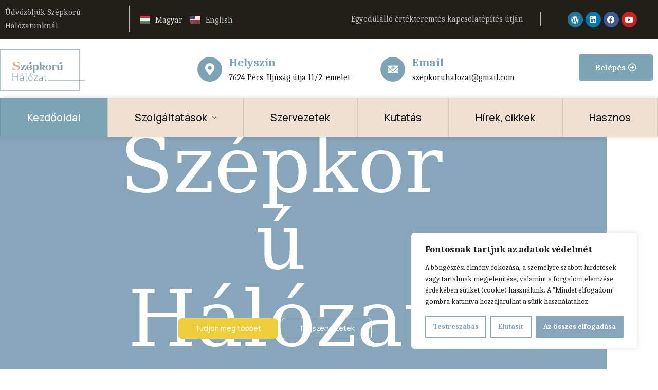

--- FILE ---
content_type: text/css
request_url: https://szepkoruhalozat.hu/wp-content/uploads/elementor/css/post-8.css?ver=1664525094
body_size: 396
content:
.elementor-kit-8{--e-global-color-primary:#7ca4b4;--e-global-color-secondary:#dcbc9c;--e-global-color-text:#121212;--e-global-color-accent:#dcbc9c;--e-global-typography-primary-font-family:"Caladea";--e-global-typography-primary-font-weight:600;--e-global-typography-secondary-font-family:"Caladea";--e-global-typography-text-font-family:"Caladea";--e-global-typography-text-font-weight:normal;--e-global-typography-accent-font-family:"Georgia";color:var( --e-global-color-text );font-family:var( --e-global-typography-text-font-family ), Sans-serif;font-weight:var( --e-global-typography-text-font-weight );}.elementor-kit-8 a{color:var( --e-global-color-primary );}.elementor-kit-8 a:hover{color:var( --e-global-color-secondary );}.elementor-kit-8 h1{color:var( --e-global-color-primary );font-family:var( --e-global-typography-primary-font-family ), Sans-serif;font-weight:var( --e-global-typography-primary-font-weight );}.elementor-kit-8 h2{color:var( --e-global-color-primary );font-family:var( --e-global-typography-primary-font-family ), Sans-serif;font-weight:var( --e-global-typography-primary-font-weight );}.elementor-kit-8 h3{color:var( --e-global-color-secondary );font-family:var( --e-global-typography-secondary-font-family ), Sans-serif;}.elementor-kit-8 h4{color:var( --e-global-color-secondary );font-family:var( --e-global-typography-secondary-font-family ), Sans-serif;}.elementor-kit-8 h5{color:var( --e-global-color-primary );}.elementor-kit-8 h6{color:var( --e-global-color-secondary );}.elementor-kit-8 button,.elementor-kit-8 input[type="button"],.elementor-kit-8 input[type="submit"],.elementor-kit-8 .elementor-button{font-family:var( --e-global-typography-primary-font-family ), Sans-serif;font-weight:var( --e-global-typography-primary-font-weight );background-color:var( --e-global-color-primary );}.elementor-kit-8 button:hover,.elementor-kit-8 button:focus,.elementor-kit-8 input[type="button"]:hover,.elementor-kit-8 input[type="button"]:focus,.elementor-kit-8 input[type="submit"]:hover,.elementor-kit-8 input[type="submit"]:focus,.elementor-kit-8 .elementor-button:hover,.elementor-kit-8 .elementor-button:focus{background-color:var( --e-global-color-secondary );}.elementor-kit-8 label{font-family:var( --e-global-typography-secondary-font-family ), Sans-serif;}.elementor-kit-8 input:not([type="button"]):not([type="submit"]),.elementor-kit-8 textarea,.elementor-kit-8 .elementor-field-textual{font-family:var( --e-global-typography-text-font-family ), Sans-serif;font-weight:var( --e-global-typography-text-font-weight );}.elementor-kit-8 input:focus:not([type="button"]):not([type="submit"]),.elementor-kit-8 textarea:focus,.elementor-kit-8 .elementor-field-textual:focus{color:var( --e-global-color-primary );}.elementor-section.elementor-section-boxed > .elementor-container{max-width:1140px;}.e-container{--container-max-width:1140px;}.elementor-widget:not(:last-child){margin-bottom:20px;}.elementor-element{--widgets-spacing:20px;}{}.dont-anywhere-nowhere{display:var(--page-title-display);}@media(max-width:1024px){.elementor-section.elementor-section-boxed > .elementor-container{max-width:1024px;}.e-container{--container-max-width:1024px;}}@media(max-width:767px){.elementor-section.elementor-section-boxed > .elementor-container{max-width:767px;}.e-container{--container-max-width:767px;}}/* Start custom CSS */.page-header-content,
#post-182 .entry-header,
#post-222 .entry-header,
#post-446 .entry-title,
#post-446 .entry-meta,
#post-444 .entry-title,
#post-444 .entry-meta{
    display: none;
} 

.site-wrapper .site-content-wrapper .site-content {
  padding-bottom: 0;
  padding-top: 0;
}/* End custom CSS */

--- FILE ---
content_type: text/css
request_url: https://szepkoruhalozat.hu/wp-content/uploads/elementor/css/post-11.css?ver=1677577743
body_size: 4061
content:
.elementor-11 .elementor-element.elementor-element-230c713{z-index:0;}.elementor-11 .elementor-element.elementor-element-264673d > .elementor-container{min-height:170px;}.elementor-11 .elementor-element.elementor-element-264673d > .elementor-container > .elementor-column > .elementor-widget-wrap{align-content:flex-start;align-items:flex-start;}.elementor-11 .elementor-element.elementor-element-264673d:not(.elementor-motion-effects-element-type-background), .elementor-11 .elementor-element.elementor-element-264673d > .elementor-motion-effects-container > .elementor-motion-effects-layer{background-color:#F8F6EF;}.elementor-11 .elementor-element.elementor-element-264673d{transition:background 0.3s, border 0.3s, border-radius 0.3s, box-shadow 0.3s;margin-top:-60px;margin-bottom:90px;z-index:0;}.elementor-11 .elementor-element.elementor-element-264673d > .elementor-background-overlay{transition:background 0.3s, border-radius 0.3s, opacity 0.3s;}.elementor-11 .elementor-element.elementor-element-09eb6fa > .elementor-element-populated{transition:background 0.3s, border 0.3s, border-radius 0.3s, box-shadow 0.3s;padding:50px 0px 0px 50px;}.elementor-11 .elementor-element.elementor-element-09eb6fa > .elementor-element-populated > .elementor-background-overlay{transition:background 0.3s, border-radius 0.3s, opacity 0.3s;}.elementor-11 .elementor-element.elementor-element-5b3d3c4 .elementor-icon-wrapper{text-align:left;}.elementor-11 .elementor-element.elementor-element-5b3d3c4.elementor-view-stacked .elementor-icon{background-color:#EECE38;}.elementor-11 .elementor-element.elementor-element-5b3d3c4.elementor-view-framed .elementor-icon, .elementor-11 .elementor-element.elementor-element-5b3d3c4.elementor-view-default .elementor-icon{color:#EECE38;border-color:#EECE38;}.elementor-11 .elementor-element.elementor-element-5b3d3c4.elementor-view-framed .elementor-icon, .elementor-11 .elementor-element.elementor-element-5b3d3c4.elementor-view-default .elementor-icon svg{fill:#EECE38;}.elementor-11 .elementor-element.elementor-element-5b3d3c4 .elementor-icon{font-size:40px;}.elementor-11 .elementor-element.elementor-element-5b3d3c4 .elementor-icon i, .elementor-11 .elementor-element.elementor-element-5b3d3c4 .elementor-icon svg{transform:rotate(0deg);}.elementor-11 .elementor-element.elementor-element-5b3d3c4 > .elementor-widget-container{margin:0px 20px 0px 0px;}.elementor-11 .elementor-element.elementor-element-5b3d3c4{width:auto;max-width:auto;}.elementor-11 .elementor-element.elementor-element-936317b{text-align:left;color:#424242;width:65%;max-width:65%;}.elementor-11 .elementor-element.elementor-element-fda5f41 > .elementor-element-populated{transition:background 0.3s, border 0.3s, border-radius 0.3s, box-shadow 0.3s;padding:50px 0px 0px 20px;}.elementor-11 .elementor-element.elementor-element-fda5f41 > .elementor-element-populated > .elementor-background-overlay{transition:background 0.3s, border-radius 0.3s, opacity 0.3s;}.elementor-11 .elementor-element.elementor-element-94e14df .elementor-icon-wrapper{text-align:left;}.elementor-11 .elementor-element.elementor-element-94e14df.elementor-view-stacked .elementor-icon{background-color:#EECE38;}.elementor-11 .elementor-element.elementor-element-94e14df.elementor-view-framed .elementor-icon, .elementor-11 .elementor-element.elementor-element-94e14df.elementor-view-default .elementor-icon{color:#EECE38;border-color:#EECE38;}.elementor-11 .elementor-element.elementor-element-94e14df.elementor-view-framed .elementor-icon, .elementor-11 .elementor-element.elementor-element-94e14df.elementor-view-default .elementor-icon svg{fill:#EECE38;}.elementor-11 .elementor-element.elementor-element-94e14df .elementor-icon{font-size:40px;}.elementor-11 .elementor-element.elementor-element-94e14df .elementor-icon i, .elementor-11 .elementor-element.elementor-element-94e14df .elementor-icon svg{transform:rotate(0deg);}.elementor-11 .elementor-element.elementor-element-94e14df > .elementor-widget-container{margin:0px 20px 0px 0px;}.elementor-11 .elementor-element.elementor-element-94e14df{width:auto;max-width:auto;}.elementor-11 .elementor-element.elementor-element-10575e6{text-align:left;color:#424242;width:65%;max-width:65%;}.elementor-11 .elementor-element.elementor-element-1954561 > .elementor-element-populated{transition:background 0.3s, border 0.3s, border-radius 0.3s, box-shadow 0.3s;padding:50px 0px 0px 50px;}.elementor-11 .elementor-element.elementor-element-1954561 > .elementor-element-populated > .elementor-background-overlay{transition:background 0.3s, border-radius 0.3s, opacity 0.3s;}.elementor-11 .elementor-element.elementor-element-d18095a .elementor-icon-wrapper{text-align:left;}.elementor-11 .elementor-element.elementor-element-d18095a.elementor-view-stacked .elementor-icon{background-color:#EECE38;}.elementor-11 .elementor-element.elementor-element-d18095a.elementor-view-framed .elementor-icon, .elementor-11 .elementor-element.elementor-element-d18095a.elementor-view-default .elementor-icon{color:#EECE38;border-color:#EECE38;}.elementor-11 .elementor-element.elementor-element-d18095a.elementor-view-framed .elementor-icon, .elementor-11 .elementor-element.elementor-element-d18095a.elementor-view-default .elementor-icon svg{fill:#EECE38;}.elementor-11 .elementor-element.elementor-element-d18095a .elementor-icon{font-size:40px;}.elementor-11 .elementor-element.elementor-element-d18095a .elementor-icon i, .elementor-11 .elementor-element.elementor-element-d18095a .elementor-icon svg{transform:rotate(0deg);}.elementor-11 .elementor-element.elementor-element-d18095a > .elementor-widget-container{margin:0px 20px 0px 0px;}.elementor-11 .elementor-element.elementor-element-d18095a{width:auto;max-width:auto;}.elementor-11 .elementor-element.elementor-element-e6339bd{text-align:left;color:#424242;width:65%;max-width:65%;}.elementor-11 .elementor-element.elementor-element-2d19843 > .elementor-container{max-width:1600px;min-height:0vh;}.elementor-11 .elementor-element.elementor-element-2d19843 > .elementor-container > .elementor-column > .elementor-widget-wrap{align-content:flex-end;align-items:flex-end;}.elementor-11 .elementor-element.elementor-element-4c9c092{text-align:center;}.elementor-11 .elementor-element.elementor-element-4c9c092 > .elementor-widget-container{margin:0px 0px -3px 0px;}.elementor-11 .elementor-element.elementor-element-87b04b6 > .elementor-container{min-height:6vw;}.elementor-11 .elementor-element.elementor-element-87b04b6:not(.elementor-motion-effects-element-type-background), .elementor-11 .elementor-element.elementor-element-87b04b6 > .elementor-motion-effects-container > .elementor-motion-effects-layer{background-color:#1F1E17;}.elementor-11 .elementor-element.elementor-element-87b04b6{transition:background 0.3s, border 0.3s, border-radius 0.3s, box-shadow 0.3s;margin-top:0px;margin-bottom:0px;padding:100px 0px 10px 0px;}.elementor-11 .elementor-element.elementor-element-87b04b6 > .elementor-background-overlay{transition:background 0.3s, border-radius 0.3s, opacity 0.3s;}.elementor-11 .elementor-element.elementor-element-19a08c2{text-align:center;color:#D7BC06;font-family:"Manrope", Sans-serif;font-size:22px;font-weight:normal;line-height:1px;width:100%;max-width:100%;top:-53px;}.elementor-11 .elementor-element.elementor-element-19a08c2 > .elementor-widget-container{margin:0px 0px 0px 0px;padding:0px 0px 0px 0px;}body:not(.rtl) .elementor-11 .elementor-element.elementor-element-19a08c2{left:0px;}body.rtl .elementor-11 .elementor-element.elementor-element-19a08c2{right:0px;}.elementor-11 .elementor-element.elementor-element-3e14175{text-align:center;}.elementor-11 .elementor-element.elementor-element-3e14175 .elementor-heading-title{color:#FFFFFF;font-family:"Manrope", Sans-serif;font-size:38px;font-weight:600;}.elementor-11 .elementor-element.elementor-element-0a020c4 > .elementor-container{max-width:1200px;}.elementor-11 .elementor-element.elementor-element-0a020c4:not(.elementor-motion-effects-element-type-background), .elementor-11 .elementor-element.elementor-element-0a020c4 > .elementor-motion-effects-container > .elementor-motion-effects-layer{background-color:#1F1E17;}.elementor-11 .elementor-element.elementor-element-0a020c4{transition:background 0.3s, border 0.3s, border-radius 0.3s, box-shadow 0.3s;padding:40px 40px 40px 40px;}.elementor-11 .elementor-element.elementor-element-0a020c4 > .elementor-background-overlay{transition:background 0.3s, border-radius 0.3s, opacity 0.3s;}.elementor-bc-flex-widget .elementor-11 .elementor-element.elementor-element-746d21a.elementor-column .elementor-widget-wrap{align-items:flex-start;}.elementor-11 .elementor-element.elementor-element-746d21a.elementor-column.elementor-element[data-element_type="column"] > .elementor-widget-wrap.elementor-element-populated{align-content:flex-start;align-items:flex-start;}.elementor-11 .elementor-element.elementor-element-746d21a:not(.elementor-motion-effects-element-type-background) > .elementor-widget-wrap, .elementor-11 .elementor-element.elementor-element-746d21a > .elementor-widget-wrap > .elementor-motion-effects-container > .elementor-motion-effects-layer{background-color:#87A6BB;}.elementor-11 .elementor-element.elementor-element-746d21a > .elementor-element-populated, .elementor-11 .elementor-element.elementor-element-746d21a > .elementor-element-populated > .elementor-background-overlay, .elementor-11 .elementor-element.elementor-element-746d21a > .elementor-background-slideshow{border-radius:9px 9px 9px 9px;}.elementor-11 .elementor-element.elementor-element-746d21a > .elementor-element-populated{transition:background 0.3s, border 0.3s, border-radius 0.3s, box-shadow 0.3s;margin:0px 12px 0px 12px;--e-column-margin-right:12px;--e-column-margin-left:12px;}.elementor-11 .elementor-element.elementor-element-746d21a > .elementor-element-populated > .elementor-background-overlay{transition:background 0.3s, border-radius 0.3s, opacity 0.3s;}.elementor-11 .elementor-element.elementor-element-e09c22d .elementor-icon-wrapper{text-align:center;}.elementor-11 .elementor-element.elementor-element-e09c22d.elementor-view-stacked .elementor-icon{background-color:#151515;}.elementor-11 .elementor-element.elementor-element-e09c22d.elementor-view-framed .elementor-icon, .elementor-11 .elementor-element.elementor-element-e09c22d.elementor-view-default .elementor-icon{color:#151515;border-color:#151515;}.elementor-11 .elementor-element.elementor-element-e09c22d.elementor-view-framed .elementor-icon, .elementor-11 .elementor-element.elementor-element-e09c22d.elementor-view-default .elementor-icon svg{fill:#151515;}.elementor-11 .elementor-element.elementor-element-e09c22d .elementor-icon i, .elementor-11 .elementor-element.elementor-element-e09c22d .elementor-icon svg{transform:rotate(0deg);}.elementor-11 .elementor-element.elementor-element-e09c22d > .elementor-widget-container{margin:25px 0px 0px 0px;}.elementor-11 .elementor-element.elementor-element-b3b7c61{text-align:center;color:#151515;}.elementor-11 .elementor-element.elementor-element-b3b7c61 > .elementor-widget-container{padding:0px 0px 0px 0px;}.elementor-bc-flex-widget .elementor-11 .elementor-element.elementor-element-3ee4a18.elementor-column .elementor-widget-wrap{align-items:flex-start;}.elementor-11 .elementor-element.elementor-element-3ee4a18.elementor-column.elementor-element[data-element_type="column"] > .elementor-widget-wrap.elementor-element-populated{align-content:flex-start;align-items:flex-start;}.elementor-11 .elementor-element.elementor-element-3ee4a18:not(.elementor-motion-effects-element-type-background) > .elementor-widget-wrap, .elementor-11 .elementor-element.elementor-element-3ee4a18 > .elementor-widget-wrap > .elementor-motion-effects-container > .elementor-motion-effects-layer{background-color:#EFE0D1;}.elementor-11 .elementor-element.elementor-element-3ee4a18 > .elementor-element-populated, .elementor-11 .elementor-element.elementor-element-3ee4a18 > .elementor-element-populated > .elementor-background-overlay, .elementor-11 .elementor-element.elementor-element-3ee4a18 > .elementor-background-slideshow{border-radius:9px 9px 9px 9px;}.elementor-11 .elementor-element.elementor-element-3ee4a18 > .elementor-element-populated{transition:background 0.3s, border 0.3s, border-radius 0.3s, box-shadow 0.3s;margin:0px 12px 0px 12px;--e-column-margin-right:12px;--e-column-margin-left:12px;}.elementor-11 .elementor-element.elementor-element-3ee4a18 > .elementor-element-populated > .elementor-background-overlay{transition:background 0.3s, border-radius 0.3s, opacity 0.3s;}.elementor-11 .elementor-element.elementor-element-69112a3 .elementor-icon-wrapper{text-align:center;}.elementor-11 .elementor-element.elementor-element-69112a3.elementor-view-stacked .elementor-icon{background-color:#151515;}.elementor-11 .elementor-element.elementor-element-69112a3.elementor-view-framed .elementor-icon, .elementor-11 .elementor-element.elementor-element-69112a3.elementor-view-default .elementor-icon{color:#151515;border-color:#151515;}.elementor-11 .elementor-element.elementor-element-69112a3.elementor-view-framed .elementor-icon, .elementor-11 .elementor-element.elementor-element-69112a3.elementor-view-default .elementor-icon svg{fill:#151515;}.elementor-11 .elementor-element.elementor-element-69112a3 .elementor-icon i, .elementor-11 .elementor-element.elementor-element-69112a3 .elementor-icon svg{transform:rotate(0deg);}.elementor-11 .elementor-element.elementor-element-69112a3 > .elementor-widget-container{margin:25px 0px 0px 0px;}.elementor-11 .elementor-element.elementor-element-4d56046{text-align:center;color:#151515;}.elementor-11 .elementor-element.elementor-element-4d56046 > .elementor-widget-container{padding:0px 0px 0px 0px;}.elementor-bc-flex-widget .elementor-11 .elementor-element.elementor-element-7a35bb5.elementor-column .elementor-widget-wrap{align-items:center;}.elementor-11 .elementor-element.elementor-element-7a35bb5.elementor-column.elementor-element[data-element_type="column"] > .elementor-widget-wrap.elementor-element-populated{align-content:center;align-items:center;}.elementor-11 .elementor-element.elementor-element-7a35bb5:not(.elementor-motion-effects-element-type-background) > .elementor-widget-wrap, .elementor-11 .elementor-element.elementor-element-7a35bb5 > .elementor-widget-wrap > .elementor-motion-effects-container > .elementor-motion-effects-layer{background-color:#87A6BB;}.elementor-11 .elementor-element.elementor-element-7a35bb5 > .elementor-element-populated, .elementor-11 .elementor-element.elementor-element-7a35bb5 > .elementor-element-populated > .elementor-background-overlay, .elementor-11 .elementor-element.elementor-element-7a35bb5 > .elementor-background-slideshow{border-radius:9px 9px 9px 9px;}.elementor-11 .elementor-element.elementor-element-7a35bb5 > .elementor-element-populated{transition:background 0.3s, border 0.3s, border-radius 0.3s, box-shadow 0.3s;margin:0px 12px 0px 12px;--e-column-margin-right:12px;--e-column-margin-left:12px;}.elementor-11 .elementor-element.elementor-element-7a35bb5 > .elementor-element-populated > .elementor-background-overlay{transition:background 0.3s, border-radius 0.3s, opacity 0.3s;}.elementor-11 .elementor-element.elementor-element-1b4538f .elementor-icon-wrapper{text-align:center;}.elementor-11 .elementor-element.elementor-element-1b4538f.elementor-view-stacked .elementor-icon{background-color:#151515;}.elementor-11 .elementor-element.elementor-element-1b4538f.elementor-view-framed .elementor-icon, .elementor-11 .elementor-element.elementor-element-1b4538f.elementor-view-default .elementor-icon{color:#151515;border-color:#151515;}.elementor-11 .elementor-element.elementor-element-1b4538f.elementor-view-framed .elementor-icon, .elementor-11 .elementor-element.elementor-element-1b4538f.elementor-view-default .elementor-icon svg{fill:#151515;}.elementor-11 .elementor-element.elementor-element-1b4538f .elementor-icon i, .elementor-11 .elementor-element.elementor-element-1b4538f .elementor-icon svg{transform:rotate(0deg);}.elementor-11 .elementor-element.elementor-element-1b4538f > .elementor-widget-container{margin:25px 0px 0px 0px;}.elementor-11 .elementor-element.elementor-element-822a3bb{text-align:center;color:#151515;}.elementor-11 .elementor-element.elementor-element-822a3bb > .elementor-widget-container{padding:0px 0px 0px 0px;}.elementor-bc-flex-widget .elementor-11 .elementor-element.elementor-element-7bc80fd.elementor-column .elementor-widget-wrap{align-items:flex-start;}.elementor-11 .elementor-element.elementor-element-7bc80fd.elementor-column.elementor-element[data-element_type="column"] > .elementor-widget-wrap.elementor-element-populated{align-content:flex-start;align-items:flex-start;}.elementor-11 .elementor-element.elementor-element-7bc80fd:not(.elementor-motion-effects-element-type-background) > .elementor-widget-wrap, .elementor-11 .elementor-element.elementor-element-7bc80fd > .elementor-widget-wrap > .elementor-motion-effects-container > .elementor-motion-effects-layer{background-color:#EFE0D1;}.elementor-11 .elementor-element.elementor-element-7bc80fd > .elementor-element-populated, .elementor-11 .elementor-element.elementor-element-7bc80fd > .elementor-element-populated > .elementor-background-overlay, .elementor-11 .elementor-element.elementor-element-7bc80fd > .elementor-background-slideshow{border-radius:9px 9px 9px 9px;}.elementor-11 .elementor-element.elementor-element-7bc80fd > .elementor-element-populated{transition:background 0.3s, border 0.3s, border-radius 0.3s, box-shadow 0.3s;margin:0px 12px 0px 12px;--e-column-margin-right:12px;--e-column-margin-left:12px;}.elementor-11 .elementor-element.elementor-element-7bc80fd > .elementor-element-populated > .elementor-background-overlay{transition:background 0.3s, border-radius 0.3s, opacity 0.3s;}.elementor-11 .elementor-element.elementor-element-f8d2beb .elementor-icon-wrapper{text-align:center;}.elementor-11 .elementor-element.elementor-element-f8d2beb.elementor-view-stacked .elementor-icon{background-color:#151515;}.elementor-11 .elementor-element.elementor-element-f8d2beb.elementor-view-framed .elementor-icon, .elementor-11 .elementor-element.elementor-element-f8d2beb.elementor-view-default .elementor-icon{color:#151515;border-color:#151515;}.elementor-11 .elementor-element.elementor-element-f8d2beb.elementor-view-framed .elementor-icon, .elementor-11 .elementor-element.elementor-element-f8d2beb.elementor-view-default .elementor-icon svg{fill:#151515;}.elementor-11 .elementor-element.elementor-element-f8d2beb .elementor-icon i, .elementor-11 .elementor-element.elementor-element-f8d2beb .elementor-icon svg{transform:rotate(0deg);}.elementor-11 .elementor-element.elementor-element-f8d2beb > .elementor-widget-container{margin:25px 0px 0px 0px;}.elementor-11 .elementor-element.elementor-element-e9eb9ca{text-align:center;color:#151515;}.elementor-bc-flex-widget .elementor-11 .elementor-element.elementor-element-5abe409.elementor-column .elementor-widget-wrap{align-items:flex-start;}.elementor-11 .elementor-element.elementor-element-5abe409.elementor-column.elementor-element[data-element_type="column"] > .elementor-widget-wrap.elementor-element-populated{align-content:flex-start;align-items:flex-start;}.elementor-11 .elementor-element.elementor-element-5abe409:not(.elementor-motion-effects-element-type-background) > .elementor-widget-wrap, .elementor-11 .elementor-element.elementor-element-5abe409 > .elementor-widget-wrap > .elementor-motion-effects-container > .elementor-motion-effects-layer{background-color:#87A6BB;}.elementor-11 .elementor-element.elementor-element-5abe409 > .elementor-element-populated, .elementor-11 .elementor-element.elementor-element-5abe409 > .elementor-element-populated > .elementor-background-overlay, .elementor-11 .elementor-element.elementor-element-5abe409 > .elementor-background-slideshow{border-radius:9px 9px 9px 9px;}.elementor-11 .elementor-element.elementor-element-5abe409 > .elementor-element-populated{transition:background 0.3s, border 0.3s, border-radius 0.3s, box-shadow 0.3s;margin:0px 12px 0px 12px;--e-column-margin-right:12px;--e-column-margin-left:12px;}.elementor-11 .elementor-element.elementor-element-5abe409 > .elementor-element-populated > .elementor-background-overlay{transition:background 0.3s, border-radius 0.3s, opacity 0.3s;}.elementor-11 .elementor-element.elementor-element-ed2f0e9 .elementor-icon-wrapper{text-align:center;}.elementor-11 .elementor-element.elementor-element-ed2f0e9.elementor-view-stacked .elementor-icon{background-color:#151515;}.elementor-11 .elementor-element.elementor-element-ed2f0e9.elementor-view-framed .elementor-icon, .elementor-11 .elementor-element.elementor-element-ed2f0e9.elementor-view-default .elementor-icon{color:#151515;border-color:#151515;}.elementor-11 .elementor-element.elementor-element-ed2f0e9.elementor-view-framed .elementor-icon, .elementor-11 .elementor-element.elementor-element-ed2f0e9.elementor-view-default .elementor-icon svg{fill:#151515;}.elementor-11 .elementor-element.elementor-element-ed2f0e9 .elementor-icon i, .elementor-11 .elementor-element.elementor-element-ed2f0e9 .elementor-icon svg{transform:rotate(0deg);}.elementor-11 .elementor-element.elementor-element-ed2f0e9 > .elementor-widget-container{margin:25px 0px 0px 0px;}.elementor-11 .elementor-element.elementor-element-dc76b4f{text-align:center;color:#151515;}.elementor-bc-flex-widget .elementor-11 .elementor-element.elementor-element-3fb7f67.elementor-column .elementor-widget-wrap{align-items:flex-start;}.elementor-11 .elementor-element.elementor-element-3fb7f67.elementor-column.elementor-element[data-element_type="column"] > .elementor-widget-wrap.elementor-element-populated{align-content:flex-start;align-items:flex-start;}.elementor-11 .elementor-element.elementor-element-3fb7f67:not(.elementor-motion-effects-element-type-background) > .elementor-widget-wrap, .elementor-11 .elementor-element.elementor-element-3fb7f67 > .elementor-widget-wrap > .elementor-motion-effects-container > .elementor-motion-effects-layer{background-color:#EFE0D1;}.elementor-11 .elementor-element.elementor-element-3fb7f67 > .elementor-element-populated, .elementor-11 .elementor-element.elementor-element-3fb7f67 > .elementor-element-populated > .elementor-background-overlay, .elementor-11 .elementor-element.elementor-element-3fb7f67 > .elementor-background-slideshow{border-radius:9px 9px 9px 9px;}.elementor-11 .elementor-element.elementor-element-3fb7f67 > .elementor-element-populated{transition:background 0.3s, border 0.3s, border-radius 0.3s, box-shadow 0.3s;margin:0px 12px 0px 12px;--e-column-margin-right:12px;--e-column-margin-left:12px;}.elementor-11 .elementor-element.elementor-element-3fb7f67 > .elementor-element-populated > .elementor-background-overlay{transition:background 0.3s, border-radius 0.3s, opacity 0.3s;}.elementor-11 .elementor-element.elementor-element-829d19c .elementor-icon-wrapper{text-align:center;}.elementor-11 .elementor-element.elementor-element-829d19c.elementor-view-stacked .elementor-icon{background-color:#151515;}.elementor-11 .elementor-element.elementor-element-829d19c.elementor-view-framed .elementor-icon, .elementor-11 .elementor-element.elementor-element-829d19c.elementor-view-default .elementor-icon{color:#151515;border-color:#151515;}.elementor-11 .elementor-element.elementor-element-829d19c.elementor-view-framed .elementor-icon, .elementor-11 .elementor-element.elementor-element-829d19c.elementor-view-default .elementor-icon svg{fill:#151515;}.elementor-11 .elementor-element.elementor-element-829d19c .elementor-icon i, .elementor-11 .elementor-element.elementor-element-829d19c .elementor-icon svg{transform:rotate(0deg);}.elementor-11 .elementor-element.elementor-element-829d19c > .elementor-widget-container{margin:25px 0px 0px 0px;}.elementor-11 .elementor-element.elementor-element-3052447{text-align:center;color:#151515;}.elementor-11 .elementor-element.elementor-element-2ce2f59 > .elementor-container{max-width:1423px;}.elementor-11 .elementor-element.elementor-element-2ce2f59{margin-top:70px;margin-bottom:0px;}.elementor-11 .elementor-element.elementor-element-cfabad3 .elementor-heading-title{color:#565656;font-family:"Manrope", Sans-serif;font-size:22px;font-weight:600;text-decoration:underline;}.elementor-11 .elementor-element.elementor-element-67f665d .elementor-heading-title{color:#575757;font-family:"Manrope", Sans-serif;font-size:42px;font-weight:600;}.elementor-11 .elementor-element.elementor-element-67f665d > .elementor-widget-container{margin:0rem 0rem 3rem 0rem;}.elementor-11 .elementor-element.elementor-element-ca5f2b1 .kitify-posts .kitify-posts__outer-box{padding:15px 0px 15px 0px;}.elementor-11 .elementor-element.elementor-element-ca5f2b1 {--kitify-carousel-item-top-space:15px;--kitify-carousel-item-right-space:0px;--kitify-carousel-item-bottom-space:15px;--kitify-carousel-item-left-space:0px;--kitify-gcol-top-space:15px;--kitify-gcol-right-space:0px;--kitify-gcol-bottom-space:15px;--kitify-gcol-left-space:0px;}.elementor-11 .elementor-element.elementor-element-ca5f2b1 .kitify-posts .kitify-posts__inner-box{text-align:center;align-items:center;box-shadow:0px 0px 10px 0px rgba(197.3499755859375, 185.76639006241507, 185.76639006241507, 0.5);padding:0px 0px 0px 0px;}.elementor-11 .elementor-element.elementor-element-ca5f2b1 .kitify-posts{--kitify-posts-thumbnail-width:50%;}.elementor-11 .elementor-element.elementor-element-ca5f2b1 .kitify-posts .kitify-posts__thumbnail-link{padding-bottom:200px;}.elementor-11 .elementor-element.elementor-element-ca5f2b1 .kitify-posts .kitify-posts__title{font-size:30px;}.elementor-11 .elementor-element.elementor-element-ca5f2b1 .kitify-posts .kitify-posts__btn-more{flex-direction:row;}.elementor-11 .elementor-element.elementor-element-ca5f2b1 .kitify-posts .kitify-posts__btn-more:hover{text-decoration:none;}.elementor-11 .elementor-element.elementor-element-ca5f2b1 .kitify-posts .kitify-posts__meta1{font-size:18px;margin:-20px 0px 0px 0px;justify-content:center;}.elementor-11 .elementor-element.elementor-element-ca5f2b1 .kitify-posts .kitify-posts__meta2{color:#737373;font-size:25px;text-decoration:underline;margin:0px 0px 5px 0px;justify-content:center;text-align:left;}.elementor-11 .elementor-element.elementor-element-ca5f2b1 .kitify-posts .kitify-posts__meta2 a{color:#969696;}.elementor-11 .elementor-element.elementor-element-ca5f2b1{--kitify-carousel-dot-item-space:5px;}.elementor-11 .elementor-element.elementor-element-0cc5829 > .elementor-container{min-height:0px;}.elementor-11 .elementor-element.elementor-element-0cc5829{margin-top:-14px;margin-bottom:-14px;}.elementor-11 .elementor-element.elementor-element-0db73d1{transition:background 0.3s, border 0.3s, border-radius 0.3s, box-shadow 0.3s;margin-top:0rem;margin-bottom:3rem;}.elementor-11 .elementor-element.elementor-element-0db73d1 > .elementor-background-overlay{transition:background 0.3s, border-radius 0.3s, opacity 0.3s;}.elementor-11 .elementor-element.elementor-element-b561b90{text-align:center;color:#5B5B5B;font-family:"Caladea", Sans-serif;font-size:22px;font-weight:normal;line-height:1px;width:100%;max-width:100%;align-self:flex-end;}.elementor-11 .elementor-element.elementor-element-b561b90 > .elementor-widget-container{margin:0px 0px 0px 0px;padding:50px 0px 0px 0px;}.elementor-11 .elementor-element.elementor-element-52aa1a8 > .elementor-container > .elementor-column > .elementor-widget-wrap{align-content:center;align-items:center;}.elementor-11 .elementor-element.elementor-element-52aa1a8{margin-top:5rem;margin-bottom:5rem;padding:20px 20px 20px 20px;}.elementor-11 .elementor-element.elementor-element-e6060c2.elementor-column > .elementor-widget-wrap{justify-content:flex-end;}.elementor-11 .elementor-element.elementor-element-e6060c2:not(.elementor-motion-effects-element-type-background) > .elementor-widget-wrap, .elementor-11 .elementor-element.elementor-element-e6060c2 > .elementor-widget-wrap > .elementor-motion-effects-container > .elementor-motion-effects-layer{background-color:#FFFFFF;}.elementor-11 .elementor-element.elementor-element-e6060c2 > .elementor-element-populated{box-shadow:-5px 0px 10px 0px rgba(0, 0, 0, 0.09);transition:background 0.3s, border 0.3s, border-radius 0.3s, box-shadow 0.3s;margin:0rem 0rem 0rem 4rem;--e-column-margin-right:0rem;--e-column-margin-left:4rem;padding:5rem 2rem 3rem 10rem;}.elementor-11 .elementor-element.elementor-element-e6060c2 > .elementor-element-populated > .elementor-background-overlay{transition:background 0.3s, border-radius 0.3s, opacity 0.3s;}.elementor-11 .elementor-element.elementor-element-4529c3f .elementor-heading-title{color:#5F5F5F;font-family:"Manrope", Sans-serif;font-size:24px;font-weight:600;}.elementor-11 .elementor-element.elementor-element-4a76995 .elementor-heading-title{color:#5F5F5F;}.elementor-11 .elementor-element.elementor-element-0ff1fc1 .eael-contact-form-7 .wpcf7-not-valid-tip{display:block !important;}.elementor-11 .elementor-element.elementor-element-0ff1fc1 .eael-contact-form-7 .wpcf7-validation-errors{display:block !important;}.elementor-11 .elementor-element.elementor-element-0ff1fc1 .eael-contact-form-7-wrapper .eael-contact-form.eael-contact-form-7{max-width:400px;}.elementor-11 .elementor-element.elementor-element-0ff1fc1 .eael-contact-form{border-radius:0px 0px 0px 0px;}.elementor-11 .elementor-element.elementor-element-0ff1fc1 .eael-contact-form-7 .eael-contact-form-7-title{font-family:"Manrope", Sans-serif;}.elementor-11 .elementor-element.elementor-element-0ff1fc1 .eael-contact-form-7 .eael-contact-form-7-description{font-family:"Manrope", Sans-serif;}.elementor-11 .elementor-element.elementor-element-0ff1fc1 .eael-contact-form-7 .wpcf7-form p:not(:last-of-type) .wpcf7-form-control-wrap{margin-bottom:0px;}.elementor-11 .elementor-element.elementor-element-0ff1fc1 .eael-contact-form-7 .wpcf7-form-control.wpcf7-text, .elementor-11 .elementor-element.elementor-element-0ff1fc1 .eael-contact-form-7 .wpcf7-form-control.wpcf7-quiz, .elementor-11 .elementor-element.elementor-element-0ff1fc1 .eael-contact-form-7 .wpcf7-form-control.wpcf7-textarea, .elementor-11 .elementor-element.elementor-element-0ff1fc1 .eael-contact-form-7 .wpcf7-form-control.wpcf7-date, .elementor-11 .elementor-element.elementor-element-0ff1fc1 .eael-contact-form-7 .wpcf7-form-control.wpcf7-select{text-indent:0px;}.elementor-11 .elementor-element.elementor-element-0ff1fc1 .eael-contact-form-7 .wpcf7-form-control.wpcf7-text, .elementor-11 .elementor-element.elementor-element-0ff1fc1 .eael-contact-form-7 .wpcf7-form-control.wpcf7-quiz, .elementor-11 .elementor-element.elementor-element-0ff1fc1 .eael-contact-form-7 .wpcf7-form-control.wpcf7-date, .elementor-11 .elementor-element.elementor-element-0ff1fc1 .eael-contact-form-7 .wpcf7-form-control.wpcf7-textarea{border-radius:5px 5px 5px 5px;}.elementor-11 .elementor-element.elementor-element-0ff1fc1 .eael-contact-form-7 .wpcf7-form label, .elementor-11 .elementor-element.elementor-element-0ff1fc1 .eael-contact-form-7 .wpcf7-form .wpcf7-quiz-label{font-family:"Manrope", Sans-serif;}.elementor-11 .elementor-element.elementor-element-0ff1fc1 .eael-contact-form-7 .wpcf7-form-control::-webkit-input-placeholder{color:#4B4B4B;font-family:"Manrope", Sans-serif;}.elementor-11 .elementor-element.elementor-element-0ff1fc1 .eael-contact-form-7 .wpcf7-form input[type="submit"]{width:200px;border-radius:5px 5px 5px 5px;padding:20px 30px 20px 30px;margin-top:0px;font-family:"Georgia", Sans-serif;font-size:19px;}.elementor-bc-flex-widget .elementor-11 .elementor-element.elementor-element-63e0bf2.elementor-column .elementor-widget-wrap{align-items:flex-end;}.elementor-11 .elementor-element.elementor-element-63e0bf2.elementor-column.elementor-element[data-element_type="column"] > .elementor-widget-wrap.elementor-element-populated{align-content:flex-end;align-items:flex-end;}.elementor-11 .elementor-element.elementor-element-63e0bf2.elementor-column > .elementor-widget-wrap{justify-content:flex-start;}.elementor-11 .elementor-element.elementor-element-63e0bf2 > .elementor-widget-wrap > .elementor-widget:not(.elementor-widget__width-auto):not(.elementor-widget__width-initial):not(:last-child):not(.elementor-absolute){margin-bottom:0px;}.elementor-11 .elementor-element.elementor-element-63e0bf2{order:0;-webkit-order:0;}.elementor-11 .elementor-element.elementor-element-63e0bf2:not(.elementor-motion-effects-element-type-background) > .elementor-widget-wrap, .elementor-11 .elementor-element.elementor-element-63e0bf2 > .elementor-widget-wrap > .elementor-motion-effects-container > .elementor-motion-effects-layer{background-image:url("https://szepkoruhalozat.hu/wp-content/uploads/2022/09/pexels-pixabay-461049-scaled.jpg");background-position:center center;background-repeat:no-repeat;background-size:cover;}.elementor-11 .elementor-element.elementor-element-63e0bf2 > .elementor-element-populated{transition:background 0.3s, border 0.3s, border-radius 0.3s, box-shadow 0.3s;margin:0rem 5rem 0rem 0rem;--e-column-margin-right:5rem;--e-column-margin-left:0rem;padding:0rem 0rem 3rem 3rem;}.elementor-11 .elementor-element.elementor-element-63e0bf2 > .elementor-element-populated > .elementor-background-overlay{transition:background 0.3s, border-radius 0.3s, opacity 0.3s;}.elementor-11 .elementor-element.elementor-element-8823ac8 > .elementor-container{min-height:442px;}.elementor-11 .elementor-element.elementor-element-8823ac8 > .elementor-container > .elementor-column > .elementor-widget-wrap{align-content:center;align-items:center;}.elementor-bc-flex-widget .elementor-11 .elementor-element.elementor-element-55b9d0c.elementor-column .elementor-widget-wrap{align-items:flex-start;}.elementor-11 .elementor-element.elementor-element-55b9d0c.elementor-column.elementor-element[data-element_type="column"] > .elementor-widget-wrap.elementor-element-populated{align-content:flex-start;align-items:flex-start;}.elementor-11 .elementor-element.elementor-element-55b9d0c{order:0;-webkit-order:0;}.elementor-11 .elementor-element.elementor-element-55b9d0c:not(.elementor-motion-effects-element-type-background) > .elementor-widget-wrap, .elementor-11 .elementor-element.elementor-element-55b9d0c > .elementor-widget-wrap > .elementor-motion-effects-container > .elementor-motion-effects-layer{background-color:#F2F2F2;}.elementor-11 .elementor-element.elementor-element-55b9d0c > .elementor-element-populated, .elementor-11 .elementor-element.elementor-element-55b9d0c > .elementor-element-populated > .elementor-background-overlay, .elementor-11 .elementor-element.elementor-element-55b9d0c > .elementor-background-slideshow{border-radius:25px 25px 25px 25px;}.elementor-11 .elementor-element.elementor-element-55b9d0c > .elementor-element-populated{transition:background 0.3s, border 0.3s, border-radius 0.3s, box-shadow 0.3s;padding:33px 33px 33px 33px;}.elementor-11 .elementor-element.elementor-element-55b9d0c > .elementor-element-populated > .elementor-background-overlay{transition:background 0.3s, border-radius 0.3s, opacity 0.3s;}.elementor-11 .elementor-element.elementor-element-f033a04 .elementor-heading-title{color:#626262;font-family:"Manrope", Sans-serif;font-weight:600;}.elementor-11 .elementor-element.elementor-element-f033a04 > .elementor-widget-container{margin:0px 0px 20px 0px;}.elementor-11 .elementor-element.elementor-element-d3905f7.elementor-view-stacked .elementor-icon{background-color:#FFFFFF;fill:var( --e-global-color-primary );color:var( --e-global-color-primary );}.elementor-11 .elementor-element.elementor-element-d3905f7.elementor-view-framed .elementor-icon, .elementor-11 .elementor-element.elementor-element-d3905f7.elementor-view-default .elementor-icon{fill:#FFFFFF;color:#FFFFFF;border-color:#FFFFFF;}.elementor-11 .elementor-element.elementor-element-d3905f7.elementor-view-framed .elementor-icon{background-color:var( --e-global-color-primary );}.elementor-11 .elementor-element.elementor-element-d3905f7{--icon-box-icon-margin:15px;}.elementor-11 .elementor-element.elementor-element-d3905f7 .elementor-icon{font-size:25px;border-width:0px 0px 0px 0px;}.elementor-11 .elementor-element.elementor-element-d3905f7 .elementor-icon-box-wrapper{text-align:left;}.elementor-11 .elementor-element.elementor-element-d3905f7 .elementor-icon-box-title{margin-bottom:0px;}.elementor-11 .elementor-element.elementor-element-d3905f7 .elementor-icon-box-description{font-family:"Caladea", Sans-serif;font-weight:600;}.elementor-11 .elementor-element.elementor-element-604d0de.elementor-view-stacked .elementor-icon{background-color:#FFFFFF;fill:var( --e-global-color-primary );color:var( --e-global-color-primary );}.elementor-11 .elementor-element.elementor-element-604d0de.elementor-view-framed .elementor-icon, .elementor-11 .elementor-element.elementor-element-604d0de.elementor-view-default .elementor-icon{fill:#FFFFFF;color:#FFFFFF;border-color:#FFFFFF;}.elementor-11 .elementor-element.elementor-element-604d0de.elementor-view-framed .elementor-icon{background-color:var( --e-global-color-primary );}.elementor-11 .elementor-element.elementor-element-604d0de{--icon-box-icon-margin:15px;}.elementor-11 .elementor-element.elementor-element-604d0de .elementor-icon{font-size:25px;border-width:0px 0px 0px 0px;}.elementor-11 .elementor-element.elementor-element-604d0de .elementor-icon-box-wrapper{text-align:left;}.elementor-11 .elementor-element.elementor-element-604d0de .elementor-icon-box-title{margin-bottom:0px;}.elementor-11 .elementor-element.elementor-element-604d0de .elementor-icon-box-description{font-family:"Caladea", Sans-serif;font-weight:600;}.elementor-11 .elementor-element.elementor-element-5539e0c.elementor-view-stacked .elementor-icon{background-color:#FFFFFF;fill:var( --e-global-color-primary );color:var( --e-global-color-primary );}.elementor-11 .elementor-element.elementor-element-5539e0c.elementor-view-framed .elementor-icon, .elementor-11 .elementor-element.elementor-element-5539e0c.elementor-view-default .elementor-icon{fill:#FFFFFF;color:#FFFFFF;border-color:#FFFFFF;}.elementor-11 .elementor-element.elementor-element-5539e0c.elementor-view-framed .elementor-icon{background-color:var( --e-global-color-primary );}.elementor-11 .elementor-element.elementor-element-5539e0c{--icon-box-icon-margin:15px;}.elementor-11 .elementor-element.elementor-element-5539e0c .elementor-icon{font-size:25px;border-width:0px 0px 0px 0px;}.elementor-11 .elementor-element.elementor-element-5539e0c .elementor-icon-box-wrapper{text-align:left;}.elementor-11 .elementor-element.elementor-element-5539e0c .elementor-icon-box-title{margin-bottom:0px;}.elementor-11 .elementor-element.elementor-element-5539e0c .elementor-icon-box-description{font-family:"Caladea", Sans-serif;font-weight:600;}.elementor-11 .elementor-element.elementor-element-28e721b .kitify-testimonials__item{padding:60px 10px 0px 10px;}.elementor-11 .elementor-element.elementor-element-28e721b {--kitify-carousel-item-top-space:60px;--kitify-carousel-item-right-space:10px;--kitify-carousel-item-bottom-space:0px;--kitify-carousel-item-left-space:10px;--kitify-gcol-top-space:60px;--kitify-gcol-right-space:10px;--kitify-gcol-bottom-space:0px;--kitify-gcol-left-space:10px;}.elementor-11 .elementor-element.elementor-element-28e721b .kitify-testimonials__item-inner{border-style:solid;border-width:1px 1px 1px 1px;border-color:#EDEDEDFC;border-radius:5px 5px 5px 5px;box-shadow:0px 0px 5px -3px rgba(0,0,0,0.5);padding:15px 15px 15px 15px;}.elementor-11 .elementor-element.elementor-element-28e721b .kitify-testimonials__figure{text-align:center;-webkit-order:1;order:1;}.elementor-11 .elementor-element.elementor-element-28e721b .kitify-testimonials__tag-img span{width:100px;height:100px;}.elementor-11 .elementor-element.elementor-element-28e721b .kitify-testimonials__tag-img{margin:-70px 0px 20px 0px;}.elementor-11 .elementor-element.elementor-element-28e721b .kitify-testimonials__comment{font-family:"Caladea", Sans-serif;font-size:19px;font-weight:normal;width:100%;border-style:solid;border-width:0px 0px 1px 0px;border-color:#EAEAEA;margin:0px 0px -15px 0px;align-self:center;text-align:center;-webkit-order:2;order:2;}.elementor-11 .elementor-element.elementor-element-28e721b .kitify-testimonials__name{margin:15px 0px 0px 0px;align-self:center;text-align:center;-webkit-order:4;order:4;}.elementor-11 .elementor-element.elementor-element-28e721b .kitify-testimonials__position{font-style:normal;align-self:center;text-align:center;-webkit-order:5;order:5;}.elementor-11 .elementor-element.elementor-element-28e721b .star-rating{color:var( --e-global-color-text );font-size:25px;}.elementor-11 .elementor-element.elementor-element-28e721b .kitify-testimonials__rating{text-align:center;-webkit-order:3;order:3;}.elementor-11 .elementor-element.elementor-element-28e721b .kitify-carousel .kitify-arrow{width:50px;height:50px;border-style:solid;border-width:1px 1px 1px 1px;border-color:#E0E0E0;border-radius:5px 5px 5px 5px;box-shadow:0px 0px 5px -3px rgba(0,0,0,0.5);}.elementor-11 .elementor-element.elementor-element-28e721b .kitify-carousel .kitify-arrow.prev-arrow{left:-15px;right:auto;}.elementor-11 .elementor-element.elementor-element-28e721b .kitify-carousel .kitify-arrow.next-arrow{right:-15px;left:auto;}.elementor-11 .elementor-element.elementor-element-28e721b{--kitify-carousel-dot-item-space:5px;}.elementor-11 .elementor-element.elementor-element-465972e0:not(.elementor-motion-effects-element-type-background), .elementor-11 .elementor-element.elementor-element-465972e0 > .elementor-motion-effects-container > .elementor-motion-effects-layer{background-color:#87A6BB;}.elementor-11 .elementor-element.elementor-element-465972e0{transition:background 0.3s, border 0.3s, border-radius 0.3s, box-shadow 0.3s;padding:30px 60px 60px 60px;}.elementor-11 .elementor-element.elementor-element-465972e0 > .elementor-background-overlay{transition:background 0.3s, border-radius 0.3s, opacity 0.3s;}.elementor-bc-flex-widget .elementor-11 .elementor-element.elementor-element-1c49380a.elementor-column .elementor-widget-wrap{align-items:center;}.elementor-11 .elementor-element.elementor-element-1c49380a.elementor-column.elementor-element[data-element_type="column"] > .elementor-widget-wrap.elementor-element-populated{align-content:center;align-items:center;}.elementor-11 .elementor-element.elementor-element-1c49380a.elementor-column > .elementor-widget-wrap{justify-content:center;}.elementor-11 .elementor-element.elementor-element-388cc9cc{text-align:center;}.elementor-bc-flex-widget .elementor-11 .elementor-element.elementor-element-7125e797.elementor-column .elementor-widget-wrap{align-items:center;}.elementor-11 .elementor-element.elementor-element-7125e797.elementor-column.elementor-element[data-element_type="column"] > .elementor-widget-wrap.elementor-element-populated{align-content:center;align-items:center;}.elementor-11 .elementor-element.elementor-element-7125e797.elementor-column > .elementor-widget-wrap{justify-content:center;}.elementor-bc-flex-widget .elementor-11 .elementor-element.elementor-element-4bb88fbb.elementor-column .elementor-widget-wrap{align-items:center;}.elementor-11 .elementor-element.elementor-element-4bb88fbb.elementor-column.elementor-element[data-element_type="column"] > .elementor-widget-wrap.elementor-element-populated{align-content:center;align-items:center;}.elementor-11 .elementor-element.elementor-element-4bb88fbb.elementor-column > .elementor-widget-wrap{justify-content:center;}.elementor-11 .elementor-element.elementor-element-6517dcdf > .elementor-widget-container{margin:0px 0px 0px 0px;}@media(min-width:768px){.elementor-11 .elementor-element.elementor-element-09eb6fa{width:33%;}.elementor-11 .elementor-element.elementor-element-fda5f41{width:33.032%;}.elementor-11 .elementor-element.elementor-element-1954561{width:33.3%;}.elementor-11 .elementor-element.elementor-element-e30f772{width:100%;}.elementor-11 .elementor-element.elementor-element-746d21a{width:16.5%;}.elementor-11 .elementor-element.elementor-element-3ee4a18{width:16.165%;}.elementor-11 .elementor-element.elementor-element-7a35bb5{width:16.5%;}.elementor-11 .elementor-element.elementor-element-7bc80fd{width:16.499%;}.elementor-11 .elementor-element.elementor-element-5abe409{width:16.5%;}.elementor-11 .elementor-element.elementor-element-3fb7f67{width:16.484%;}.elementor-11 .elementor-element.elementor-element-e6060c2{width:45%;}.elementor-11 .elementor-element.elementor-element-63e0bf2{width:55%;}.elementor-11 .elementor-element.elementor-element-55b9d0c{width:55%;}.elementor-11 .elementor-element.elementor-element-10604bf{width:45%;}.elementor-11 .elementor-element.elementor-element-20274c78{width:9.618%;}.elementor-11 .elementor-element.elementor-element-1c49380a{width:12.6%;}.elementor-11 .elementor-element.elementor-element-7125e797{width:47.272%;}.elementor-11 .elementor-element.elementor-element-4bb88fbb{width:20.644%;}.elementor-11 .elementor-element.elementor-element-2f64c41b{width:9.755%;}}@media(max-width:1279px) and (min-width:768px){.elementor-11 .elementor-element.elementor-element-55b9d0c{width:97%;}}@media(max-width:1599px){.elementor-11 .elementor-element.elementor-element-09eb6fa > .elementor-element-populated{padding:70px 30px 0px 30px;}.elementor-11 .elementor-element.elementor-element-936317b{width:100.967%;max-width:100.967%;}.elementor-11 .elementor-element.elementor-element-fda5f41 > .elementor-element-populated{padding:70px 30px 0px 30px;}.elementor-11 .elementor-element.elementor-element-10575e6{width:100%;max-width:100%;}.elementor-11 .elementor-element.elementor-element-1954561 > .elementor-element-populated{padding:70px 30px 0px 30px;}.elementor-11 .elementor-element.elementor-element-e6339bd{width:100%;max-width:100%;}.elementor-11 .elementor-element.elementor-element-e6060c2 > .elementor-element-populated{padding:2rem 0rem 2rem 2rem;}}@media(max-width:1279px){.elementor-11 .elementor-element.elementor-element-e6060c2 > .elementor-element-populated{padding:2rem 2rem 2rem 2rem;}}@media(max-width:1024px){.elementor-11 .elementor-element.elementor-element-746d21a > .elementor-element-populated{margin:3px 3px 3px 3px;--e-column-margin-right:3px;--e-column-margin-left:3px;}.elementor-11 .elementor-element.elementor-element-3ee4a18 > .elementor-element-populated{margin:3px 3px 3px 3px;--e-column-margin-right:3px;--e-column-margin-left:3px;}.elementor-11 .elementor-element.elementor-element-7a35bb5 > .elementor-element-populated{margin:3px 3px 3px 3px;--e-column-margin-right:3px;--e-column-margin-left:3px;padding:0px 0px 0px 0px;}.elementor-11 .elementor-element.elementor-element-7bc80fd > .elementor-element-populated{margin:3px 3px 3px 3px;--e-column-margin-right:3px;--e-column-margin-left:3px;}.elementor-11 .elementor-element.elementor-element-5abe409 > .elementor-element-populated{margin:3px 3px 3px 3px;--e-column-margin-right:3px;--e-column-margin-left:3px;}.elementor-11 .elementor-element.elementor-element-3fb7f67 > .elementor-element-populated{margin:3px 3px 3px 3px;--e-column-margin-right:3px;--e-column-margin-left:3px;}}@media(max-width:991px){.elementor-11 .elementor-element.elementor-element-746d21a > .elementor-element-populated{margin:0px 0px 0px 0px;--e-column-margin-right:0px;--e-column-margin-left:0px;}.elementor-11 .elementor-element.elementor-element-3ee4a18 > .elementor-element-populated{margin:0px 0px 0px 0px;--e-column-margin-right:0px;--e-column-margin-left:0px;}.elementor-11 .elementor-element.elementor-element-7a35bb5 > .elementor-element-populated{margin:0px 0px 0px 0px;--e-column-margin-right:0px;--e-column-margin-left:0px;}.elementor-11 .elementor-element.elementor-element-7bc80fd > .elementor-element-populated{margin:0px 0px 0px 0px;--e-column-margin-right:0px;--e-column-margin-left:0px;}.elementor-11 .elementor-element.elementor-element-5abe409 > .elementor-element-populated{margin:0px 0px 0px 0px;--e-column-margin-right:0px;--e-column-margin-left:0px;}.elementor-11 .elementor-element.elementor-element-3fb7f67 > .elementor-element-populated{margin:0px 0px 0px 0px;--e-column-margin-right:0px;--e-column-margin-left:0px;}.elementor-11 .elementor-element.elementor-element-63e0bf2 > .elementor-element-populated{margin:0rem 5rem 0rem 4rem;--e-column-margin-right:5rem;--e-column-margin-left:4rem;padding:0rem 0rem 3rem 3rem;}.elementor-11 .elementor-element.elementor-element-55b9d0c > .elementor-element-populated{margin:30px 0px 0px 0px;--e-column-margin-right:0px;--e-column-margin-left:0px;}}@media(max-width:767px){.elementor-11 .elementor-element.elementor-element-e6060c2 > .elementor-element-populated{margin:0rem 0rem 0rem 0rem;--e-column-margin-right:0rem;--e-column-margin-left:0rem;padding:2rem 2rem 2rem 2rem;}.elementor-11 .elementor-element.elementor-element-63e0bf2 > .elementor-element-populated{margin:0rem 0rem 0rem 0rem;--e-column-margin-right:0rem;--e-column-margin-left:0rem;padding:1rem 1rem 1rem 1rem;}}@media(max-width:1599px) and (min-width:768px){.elementor-11 .elementor-element.elementor-element-55b9d0c{width:69%;}}@media(max-width:991px) and (min-width:768px){.elementor-11 .elementor-element.elementor-element-e6060c2{width:100%;}.elementor-11 .elementor-element.elementor-element-63e0bf2{width:100%;}.elementor-11 .elementor-element.elementor-element-55b9d0c{width:91%;}}/* Start custom CSS for column, class: .elementor-element-55b9d0c */#main-contact-box {
    
}/* End custom CSS */

--- FILE ---
content_type: text/css
request_url: https://szepkoruhalozat.hu/wp-content/uploads/elementor/css/post-19.css?ver=1664539792
body_size: 1368
content:
.elementor-19 .elementor-element.elementor-element-4b8a18f > .elementor-container{min-height:0vh;}.elementor-19 .elementor-element.elementor-element-4b8a18f:not(.elementor-motion-effects-element-type-background), .elementor-19 .elementor-element.elementor-element-4b8a18f > .elementor-motion-effects-container > .elementor-motion-effects-layer{background-color:#1F1E17;}.elementor-19 .elementor-element.elementor-element-4b8a18f{transition:background 0.3s, border 0.3s, border-radius 0.3s, box-shadow 0.3s;margin-top:0px;margin-bottom:0px;padding:0% 0% 0% 0%;}.elementor-19 .elementor-element.elementor-element-4b8a18f > .elementor-background-overlay{transition:background 0.3s, border-radius 0.3s, opacity 0.3s;}.elementor-19 .elementor-element.elementor-element-d972e37 > .elementor-element-populated{margin:0px 0px 0px 0px;--e-column-margin-right:0px;--e-column-margin-left:0px;padding:1px 0px 1px 0px;}.elementor-19 .elementor-element.elementor-element-9daa809{column-gap:0px;text-align:left;color:#BBBBB9;font-family:"Caladea", Sans-serif;font-weight:normal;}.elementor-19 .elementor-element.elementor-element-9daa809 > .elementor-widget-container{margin:0px 0px -30px 0px;border-style:solid;border-width:0px 1px 0px 0px;border-radius:0px 0px 0px 0px;}.elementor-bc-flex-widget .elementor-19 .elementor-element.elementor-element-62794c7.elementor-column .elementor-widget-wrap{align-items:center;}.elementor-19 .elementor-element.elementor-element-62794c7.elementor-column.elementor-element[data-element_type="column"] > .elementor-widget-wrap.elementor-element-populated{align-content:center;align-items:center;}.elementor-19 .elementor-element.elementor-element-ee2ac6e .cpel-switcher__lang a{font-family:var( --e-global-typography-text-font-family ), Sans-serif;font-weight:var( --e-global-typography-text-font-weight );color:#BBBBB9;}.elementor-19 .elementor-element.elementor-element-ee2ac6e .cpel-switcher__icon{color:#BBBBB9;}.elementor-19 .elementor-element.elementor-element-ee2ac6e .cpel-switcher__lang a:hover, .elementor-19 .elementor-element.elementor-element-ee2ac6e .cpel-switcher__lang a:focus{font-family:var( --e-global-typography-text-font-family ), Sans-serif;font-weight:var( --e-global-typography-text-font-weight );color:#BBBBB9;}.elementor-19 .elementor-element.elementor-element-ee2ac6e .cpel-switcher__lang--active a{color:#D8D8D8;}.elementor-19 .elementor-element.elementor-element-ee2ac6e .cpel-switcher__nav{--cpel-switcher-space:15px;}.elementor-19 .elementor-element.elementor-element-ee2ac6e.cpel-switcher--aspect-ratio-11 .cpel-switcher__flag{width:20px;height:20px;}.elementor-19 .elementor-element.elementor-element-ee2ac6e.cpel-switcher--aspect-ratio-43 .cpel-switcher__flag{width:20px;height:calc(20px * 0.75);}.elementor-19 .elementor-element.elementor-element-ee2ac6e .cpel-switcher__flag img{border-radius:0px;}.elementor-19 .elementor-element.elementor-element-ee2ac6e .cpel-switcher__name{padding-left:10px;}.elementor-19 .elementor-element.elementor-element-19ac3e7 > .elementor-element-populated{margin:0px 0px 0px 0px;--e-column-margin-right:0px;--e-column-margin-left:0px;padding:1px 0px 1px 0px;}.elementor-19 .elementor-element.elementor-element-58b2827 > .elementor-container > .elementor-column > .elementor-widget-wrap{align-content:center;align-items:center;}.elementor-19 .elementor-element.elementor-element-0ee125c{column-gap:0px;text-align:center;color:#BBBBB9;}.elementor-19 .elementor-element.elementor-element-0ee125c > .elementor-widget-container{margin:0px 0px -30px 0px;border-style:solid;border-width:0px 1px 0px 0px;}.elementor-19 .elementor-element.elementor-element-2d2412e{--grid-template-columns:repeat(0, auto);--icon-size:15px;--grid-column-gap:5px;--grid-row-gap:0px;}.elementor-19 .elementor-element.elementor-element-2d2412e .elementor-widget-container{text-align:center;}.elementor-19 .elementor-element.elementor-element-13f5a78 > .elementor-container{max-width:1280px;min-height:135px;}.elementor-19 .elementor-element.elementor-element-13f5a78 > .elementor-container > .elementor-column > .elementor-widget-wrap{align-content:center;align-items:center;}.elementor-19 .elementor-element.elementor-element-13f5a78{margin-top:0px;margin-bottom:0px;padding:20px 0px 0px 0px;}.elementor-19 .elementor-element.elementor-element-f4aa3ea > .elementor-element-populated{margin:0px 0px 0px 0px;--e-column-margin-right:0px;--e-column-margin-left:0px;padding:0px 0px 0px 0px;}.elementor-19 .elementor-element.elementor-element-4e73c0b .kitify-logo__link{width:165px;}.elementor-19 .elementor-element.elementor-element-4e73c0b .kitify-logo{justify-content:flex-start;}.elementor-19 .elementor-element.elementor-element-4e73c0b > .elementor-widget-container{padding:0px 10px 0px 0px;}.elementor-19 .elementor-element.elementor-element-eea306f > .elementor-element-populated{margin:0px 0px 0px 0px;--e-column-margin-right:0px;--e-column-margin-left:0px;padding:10px 10px 0px 0px;}.elementor-19 .elementor-element.elementor-element-067284c{--icon-box-icon-margin:14px;}.elementor-19 .elementor-element.elementor-element-067284c .elementor-icon{font-size:24px;}.elementor-19 .elementor-element.elementor-element-067284c .elementor-icon-box-title{margin-bottom:0px;}.elementor-19 .elementor-element.elementor-element-067284c .elementor-icon-box-title, .elementor-19 .elementor-element.elementor-element-067284c .elementor-icon-box-title a{font-family:"Caladea", Sans-serif;font-weight:600;}.elementor-19 .elementor-element.elementor-element-067284c > .elementor-widget-container{margin:0px 0px 0px 0px;padding:0px 0px 0px 0px;}.elementor-19 .elementor-element.elementor-element-b807057 > .elementor-element-populated{margin:0px 0px 0px 0px;--e-column-margin-right:0px;--e-column-margin-left:0px;padding:10px 0px 0px 10px;}.elementor-19 .elementor-element.elementor-element-56ae958{--icon-box-icon-margin:14px;}.elementor-19 .elementor-element.elementor-element-56ae958 .elementor-icon{font-size:24px;}.elementor-19 .elementor-element.elementor-element-56ae958 .elementor-icon-box-title{margin-bottom:0px;}.elementor-19 .elementor-element.elementor-element-56ae958 .elementor-icon-box-title, .elementor-19 .elementor-element.elementor-element-56ae958 .elementor-icon-box-title a{font-family:"Caladea", Sans-serif;font-weight:600;}.elementor-bc-flex-widget .elementor-19 .elementor-element.elementor-element-eb0819b.elementor-column .elementor-widget-wrap{align-items:center;}.elementor-19 .elementor-element.elementor-element-eb0819b.elementor-column.elementor-element[data-element_type="column"] > .elementor-widget-wrap.elementor-element-populated{align-content:center;align-items:center;}.elementor-19 .elementor-element.elementor-element-eb0819b.elementor-column > .elementor-widget-wrap{justify-content:flex-end;}.elementor-19 .elementor-element.elementor-element-9b4df74 .elementor-button{background-color:var( --e-global-color-primary );padding:17px 32px 17px 32px;}.elementor-19 .elementor-element.elementor-element-9b4df74 .elementor-button:hover, .elementor-19 .elementor-element.elementor-element-9b4df74 .elementor-button:focus{background-color:var( --e-global-color-secondary );}.elementor-19 .elementor-element.elementor-element-9b4df74 > .elementor-widget-container{padding:0px 0px 0px 0px;}.elementor-19 .elementor-element.elementor-element-9b4df74{width:auto;max-width:auto;align-self:center;}.elementor-19 .elementor-element.elementor-element-869c6b8 > .elementor-container{max-width:1280px;}.elementor-19 .elementor-element.elementor-element-869c6b8{padding:0px 0px 0px 0px;}.elementor-19 .elementor-element.elementor-element-7d0bd3f > .elementor-widget-wrap > .elementor-widget:not(.elementor-widget__width-auto):not(.elementor-widget__width-initial):not(:last-child):not(.elementor-absolute){margin-bottom:0px;}.elementor-19 .elementor-element.elementor-element-7d0bd3f > .elementor-element-populated{margin:0px 0px 0px 0px;--e-column-margin-right:0px;--e-column-margin-left:0px;padding:0px 0px 0px 0px;}.elementor-19 .elementor-element.elementor-element-d89c3cb .kitify-nav--horizontal{justify-content:space-between;text-align:left;--kitify-navmenu--item-flex-grow:1;--kitify-navmenu--item-margin:auto;}.elementor-19 .elementor-element.elementor-element-d89c3cb .kitify-nav--vertical .menu-item-link-top{justify-content:space-between;text-align:left;--kitify-navmenu--item-flex-grow:1;--kitify-navmenu--item-margin:auto;}.elementor-19 .elementor-element.elementor-element-d89c3cb .kitify-nav--vertical-sub-bottom .menu-item-link-sub{justify-content:space-between;text-align:left;--kitify-navmenu--item-flex-grow:1;--kitify-navmenu--item-margin:auto;}.elementor-19 .elementor-element.elementor-element-d89c3cb .kitify-mobile-menu.kitify-active--mbmenu .menu-item-link{justify-content:space-between;text-align:left;--kitify-navmenu--item-flex-grow:1;--kitify-navmenu--item-margin:auto;}body:not(.rtl) .elementor-19 .elementor-element.elementor-element-d89c3cb .kitify-nav--horizontal .kitify-nav__sub{text-align:left;}body.rtl .elementor-19 .elementor-element.elementor-element-d89c3cb .kitify-nav--horizontal .kitify-nav__sub{text-align:right;}.elementor-19 .elementor-element.elementor-element-d89c3cb .menu-item-link-top{background-color:#EFE0D1;color:var( --e-global-color-text );padding:24px 50px 24px 50px;border-style:solid;border-width:0px 0.5px 0px 0.5px;border-color:#0201011C;border-radius:0px 0px 0px 0px;}.elementor-19 .elementor-element.elementor-element-d89c3cb .menu-item-link-top .kitify-nav-link-text{font-family:"Manrope", Sans-serif;font-size:20px;}.elementor-19 .elementor-element.elementor-element-d89c3cb .menu-item:hover > .menu-item-link-top{background-color:var( --e-global-color-primary );color:#FFFFFF;}.elementor-19 .elementor-element.elementor-element-d89c3cb .menu-item.current-menu-item .menu-item-link-top{background-color:var( --e-global-color-primary );color:#FFFFFF;}.elementor-19 .elementor-element.elementor-element-d89c3cb .kitify-nav > .kitify-nav__item{margin:0px 0px 0px 0px;}.elementor-19 .elementor-element.elementor-element-d89c3cb .menu-item-link-sub .kitify-nav-link-text{font-family:"Manrope", Sans-serif;font-size:20px;}.elementor-19 .elementor-element.elementor-element-d89c3cb > .elementor-widget-container{margin:0px 0px 0px 0px;padding:0px 0px 0px 0px;box-shadow:0px 0px 10px 0px rgba(0, 0, 0, 0.1);}.elementor-19 .elementor-element.elementor-element-d89c3cb{width:100%;max-width:100%;top:-40px;}body:not(.rtl) .elementor-19 .elementor-element.elementor-element-d89c3cb{left:0px;}body.rtl .elementor-19 .elementor-element.elementor-element-d89c3cb{right:0px;}@media(max-width:1279px){.elementor-bc-flex-widget .elementor-19 .elementor-element.elementor-element-62794c7.elementor-column .elementor-widget-wrap{align-items:center;}.elementor-19 .elementor-element.elementor-element-62794c7.elementor-column.elementor-element[data-element_type="column"] > .elementor-widget-wrap.elementor-element-populated{align-content:center;align-items:center;}body:not(.rtl) .elementor-19 .elementor-element.elementor-element-d89c3cb{left:-2px;}body.rtl .elementor-19 .elementor-element.elementor-element-d89c3cb{right:-2px;}.elementor-19 .elementor-element.elementor-element-d89c3cb{top:-42px;}}@media(min-width:768px){.elementor-19 .elementor-element.elementor-element-7040536{width:41%;}.elementor-19 .elementor-element.elementor-element-62794c7{width:59%;}.elementor-19 .elementor-element.elementor-element-f76adb6{width:66%;}.elementor-19 .elementor-element.elementor-element-547743b{width:34%;}.elementor-19 .elementor-element.elementor-element-f4aa3ea{width:30%;}.elementor-19 .elementor-element.elementor-element-eea306f{width:27%;}.elementor-19 .elementor-element.elementor-element-b807057{width:21%;}.elementor-19 .elementor-element.elementor-element-eb0819b{width:22%;}.elementor-19 .elementor-element.elementor-element-7d0bd3f{width:100%;}}@media(max-width:767px){.elementor-19 .elementor-element.elementor-element-9daa809 > .elementor-widget-container{border-width:0px 0px 0px 0px;}.elementor-19 .elementor-element.elementor-element-0ee125c > .elementor-widget-container{border-width:0px 0px 0px 0px;}.elementor-19 .elementor-element.elementor-element-eb0819b > .elementor-element-populated{margin:0px 0px 50px 0px;--e-column-margin-right:0px;--e-column-margin-left:0px;}}

--- FILE ---
content_type: text/css
request_url: https://szepkoruhalozat.hu/wp-content/uploads/elementor/css/post-546.css?ver=1664539799
body_size: 1776
content:
.elementor-546 .elementor-element.elementor-element-50781fa > .elementor-container{max-width:1325px;min-height:95px;}.elementor-546 .elementor-element.elementor-element-50781fa > .elementor-container > .elementor-column > .elementor-widget-wrap{align-content:flex-end;align-items:flex-end;}.elementor-546 .elementor-element.elementor-element-50781fa:not(.elementor-motion-effects-element-type-background), .elementor-546 .elementor-element.elementor-element-50781fa > .elementor-motion-effects-container > .elementor-motion-effects-layer{background-color:#1F1E17;}.elementor-546 .elementor-element.elementor-element-50781fa{transition:background 0.3s, border 0.3s, border-radius 0.3s, box-shadow 0.3s;margin-top:0px;margin-bottom:0px;padding:0px 0px 0px 0px;}.elementor-546 .elementor-element.elementor-element-50781fa > .elementor-background-overlay{transition:background 0.3s, border-radius 0.3s, opacity 0.3s;}.elementor-bc-flex-widget .elementor-546 .elementor-element.elementor-element-801b063.elementor-column .elementor-widget-wrap{align-items:center;}.elementor-546 .elementor-element.elementor-element-801b063.elementor-column.elementor-element[data-element_type="column"] > .elementor-widget-wrap.elementor-element-populated{align-content:center;align-items:center;}.elementor-546 .elementor-element.elementor-element-801b063:not(.elementor-motion-effects-element-type-background) > .elementor-widget-wrap, .elementor-546 .elementor-element.elementor-element-801b063 > .elementor-widget-wrap > .elementor-motion-effects-container > .elementor-motion-effects-layer{background-color:#1F1E17;}.elementor-546 .elementor-element.elementor-element-801b063 > .elementor-element-populated{border-style:solid;border-width:0px 1px 1px 1px;border-color:#4D4D4D;transition:background 0.3s, border 0.3s, border-radius 0.3s, box-shadow 0.3s;margin:0px 0px 0px 0px;--e-column-margin-right:0px;--e-column-margin-left:0px;padding:9px 0px 8px 0px;}.elementor-546 .elementor-element.elementor-element-801b063 > .elementor-element-populated, .elementor-546 .elementor-element.elementor-element-801b063 > .elementor-element-populated > .elementor-background-overlay, .elementor-546 .elementor-element.elementor-element-801b063 > .elementor-background-slideshow{border-radius:0px 0px 0px 0px;}.elementor-546 .elementor-element.elementor-element-801b063 > .elementor-element-populated > .elementor-background-overlay{transition:background 0.3s, border-radius 0.3s, opacity 0.3s;}.elementor-546 .elementor-element.elementor-element-54298cc img{max-width:50%;}.elementor-bc-flex-widget .elementor-546 .elementor-element.elementor-element-cfcf25e.elementor-column .elementor-widget-wrap{align-items:center;}.elementor-546 .elementor-element.elementor-element-cfcf25e.elementor-column.elementor-element[data-element_type="column"] > .elementor-widget-wrap.elementor-element-populated{align-content:center;align-items:center;}.elementor-546 .elementor-element.elementor-element-cfcf25e.elementor-column > .elementor-widget-wrap{justify-content:space-evenly;}.elementor-546 .elementor-element.elementor-element-cfcf25e:not(.elementor-motion-effects-element-type-background) > .elementor-widget-wrap, .elementor-546 .elementor-element.elementor-element-cfcf25e > .elementor-widget-wrap > .elementor-motion-effects-container > .elementor-motion-effects-layer{background-color:#1F1E17;}.elementor-546 .elementor-element.elementor-element-cfcf25e > .elementor-element-populated{border-style:solid;border-width:0px 0px 1px 0px;border-color:#4D4D4D;transition:background 0.3s, border 0.3s, border-radius 0.3s, box-shadow 0.3s;padding:35px 0px 14px 0px;}.elementor-546 .elementor-element.elementor-element-cfcf25e > .elementor-element-populated, .elementor-546 .elementor-element.elementor-element-cfcf25e > .elementor-element-populated > .elementor-background-overlay, .elementor-546 .elementor-element.elementor-element-cfcf25e > .elementor-background-slideshow{border-radius:0px 0px 0px 0px;}.elementor-546 .elementor-element.elementor-element-cfcf25e > .elementor-element-populated > .elementor-background-overlay{transition:background 0.3s, border-radius 0.3s, opacity 0.3s;}.elementor-546 .elementor-element.elementor-element-d862194 .elementor-icon-wrapper{text-align:left;}.elementor-546 .elementor-element.elementor-element-d862194 .elementor-icon{font-size:25px;}.elementor-546 .elementor-element.elementor-element-d862194 .elementor-icon i, .elementor-546 .elementor-element.elementor-element-d862194 .elementor-icon svg{transform:rotate(0deg);}.elementor-546 .elementor-element.elementor-element-d862194 > .elementor-widget-container{margin:0px 0px 0px 0px;padding:0vh 0vh 0vh 0vh;}.elementor-546 .elementor-element.elementor-element-d862194{width:initial;max-width:initial;align-self:center;}.elementor-546 .elementor-element.elementor-element-f8213cd{text-align:left;color:#FFFFFF;font-family:"Manrope", Sans-serif;font-weight:normal;line-height:1px;letter-spacing:-0.3px;word-spacing:0px;width:66.432%;max-width:66.432%;align-self:center;}.elementor-546 .elementor-element.elementor-element-f8213cd > .elementor-widget-container{margin:0px 0px 0px 0px;padding:10px 0px 0px 0px;}.elementor-bc-flex-widget .elementor-546 .elementor-element.elementor-element-88117f6.elementor-column .elementor-widget-wrap{align-items:center;}.elementor-546 .elementor-element.elementor-element-88117f6.elementor-column.elementor-element[data-element_type="column"] > .elementor-widget-wrap.elementor-element-populated{align-content:center;align-items:center;}.elementor-546 .elementor-element.elementor-element-88117f6:not(.elementor-motion-effects-element-type-background) > .elementor-widget-wrap, .elementor-546 .elementor-element.elementor-element-88117f6 > .elementor-widget-wrap > .elementor-motion-effects-container > .elementor-motion-effects-layer{background-color:#1F1E17;}.elementor-546 .elementor-element.elementor-element-88117f6 > .elementor-element-populated{border-style:solid;border-width:0px 1px 1px 1px;border-color:#4D4D4D;transition:background 0.3s, border 0.3s, border-radius 0.3s, box-shadow 0.3s;padding:35px 0px 14px 0px;}.elementor-546 .elementor-element.elementor-element-88117f6 > .elementor-element-populated, .elementor-546 .elementor-element.elementor-element-88117f6 > .elementor-element-populated > .elementor-background-overlay, .elementor-546 .elementor-element.elementor-element-88117f6 > .elementor-background-slideshow{border-radius:0px 0px 0px 0px;}.elementor-546 .elementor-element.elementor-element-88117f6 > .elementor-element-populated > .elementor-background-overlay{transition:background 0.3s, border-radius 0.3s, opacity 0.3s;}.elementor-546 .elementor-element.elementor-element-3157f48 .elementor-icon-wrapper{text-align:left;}.elementor-546 .elementor-element.elementor-element-3157f48 .elementor-icon{font-size:25px;}.elementor-546 .elementor-element.elementor-element-3157f48 .elementor-icon i, .elementor-546 .elementor-element.elementor-element-3157f48 .elementor-icon svg{transform:rotate(0deg);}.elementor-546 .elementor-element.elementor-element-3157f48 > .elementor-widget-container{margin:0px 10px 0px 0px;padding:0px 15px 0px 20px;}.elementor-546 .elementor-element.elementor-element-3157f48{width:initial;max-width:initial;align-self:center;}.elementor-546 .elementor-element.elementor-element-dfa7d7a{text-align:left;color:#FFFFFF;font-family:"Manrope", Sans-serif;font-weight:normal;width:66.429%;max-width:66.429%;align-self:center;}.elementor-546 .elementor-element.elementor-element-dfa7d7a > .elementor-widget-container{margin:0px 0px 0px 0px;padding:10px 0px 0px 0px;}.elementor-546 .elementor-element.elementor-element-3749212 > .elementor-container{max-width:1300px;min-height:234px;}.elementor-546 .elementor-element.elementor-element-3749212:not(.elementor-motion-effects-element-type-background), .elementor-546 .elementor-element.elementor-element-3749212 > .elementor-motion-effects-container > .elementor-motion-effects-layer{background-color:#1F1E17;}.elementor-546 .elementor-element.elementor-element-3749212{transition:background 0.3s, border 0.3s, border-radius 0.3s, box-shadow 0.3s;margin-top:0px;margin-bottom:0px;padding:60px 0px 0px 0px;}.elementor-546 .elementor-element.elementor-element-3749212 > .elementor-background-overlay{transition:background 0.3s, border-radius 0.3s, opacity 0.3s;}.elementor-bc-flex-widget .elementor-546 .elementor-element.elementor-element-09653f7.elementor-column .elementor-widget-wrap{align-items:flex-start;}.elementor-546 .elementor-element.elementor-element-09653f7.elementor-column.elementor-element[data-element_type="column"] > .elementor-widget-wrap.elementor-element-populated{align-content:flex-start;align-items:flex-start;}.elementor-546 .elementor-element.elementor-element-426dfc1 .elementor-heading-title{color:#FFFFFF;font-family:"Manrope", Sans-serif;font-weight:600;}.elementor-546 .elementor-element.elementor-element-01bd6b0{text-align:left;color:#E1E1E1;font-family:"Manrope", Sans-serif;font-weight:normal;}.elementor-546 .elementor-element.elementor-element-01bd6b0 > .elementor-widget-container{margin:0px 0px 0px 0px;}.elementor-546 .elementor-element.elementor-element-aeeac43 .elementor-heading-title{color:#FFFFFF;font-family:"Manrope", Sans-serif;font-weight:600;}.elementor-546 .elementor-element.elementor-element-2d969ca{--grid-template-columns:repeat(0, auto);--icon-size:17px;--grid-column-gap:5px;--grid-row-gap:0px;}.elementor-546 .elementor-element.elementor-element-2d969ca .elementor-widget-container{text-align:left;}.elementor-546 .elementor-element.elementor-element-e5894b8 .elementor-heading-title{color:#FFFFFF;font-family:"Manrope", Sans-serif;font-weight:600;}.elementor-546 .elementor-element.elementor-element-d90b307 .eael-simple-menu-container{background-color:#1F1E17;}.elementor-546 .elementor-element.elementor-element-d90b307 .eael-simple-menu-container .eael-simple-menu.eael-simple-menu-horizontal{background-color:#1F1E17;}.elementor-546 .elementor-element.elementor-element-d90b307 .eael-simple-menu >li > a, .eael-simple-menu-container .eael-simple-menu-toggle-text{font-family:"Caladea", Sans-serif;font-weight:600;}.elementor-546 .elementor-element.elementor-element-d90b307 .eael-simple-menu li a span, .elementor-546 .elementor-element.elementor-element-d90b307 .eael-simple-menu li span.eael-simple-menu-indicator{font-size:15px;}.elementor-546 .elementor-element.elementor-element-d90b307 .eael-simple-menu li span.eael-simple-menu-indicator svg, .elementor-546 .elementor-element.elementor-element-d90b307 .indicator-svg svg{width:15px;}.elementor-546 .elementor-element.elementor-element-d90b307 .eael-simple-menu li .eael-simple-menu-indicator:before{color:#f44336;}.elementor-546 .elementor-element.elementor-element-d90b307 .eael-simple-menu li .eael-simple-menu-indicator{background-color:#ffffff;border-color:#f44336;}.elementor-546 .elementor-element.elementor-element-d90b307 .eael-simple-menu li:hover > a{background-color:var( --e-global-color-primary );}.elementor-546 .elementor-element.elementor-element-d90b307 .eael-simple-menu li.current-menu-item > a{background-color:var( --e-global-color-primary );}.elementor-546 .elementor-element.elementor-element-d90b307 .eael-simple-menu li.current-menu-ancestor > a{background-color:var( --e-global-color-primary );}.elementor-546 .elementor-element.elementor-element-d90b307 .eael-simple-menu li .eael-simple-menu-indicator:hover:before{color:#f44336;}.elementor-546 .elementor-element.elementor-element-d90b307 .eael-simple-menu li .eael-simple-menu-indicator.eael-simple-menu-indicator-open:before{color:#f44336;}.elementor-546 .elementor-element.elementor-element-d90b307 .eael-simple-menu li .eael-simple-menu-indicator:hover{background-color:#ffffff;border-color:#f44336;}.elementor-546 .elementor-element.elementor-element-d90b307 .eael-simple-menu li .eael-simple-menu-indicator.eael-simple-menu-indicator-open{background-color:#ffffff;border-color:#f44336;}.elementor-546 .elementor-element.elementor-element-d90b307 .eael-simple-menu.eael-simple-menu-horizontal li ul li a{padding-left:20px;padding-right:20px;}.elementor-546 .elementor-element.elementor-element-d90b307 .eael-simple-menu.eael-simple-menu-horizontal li ul li > a{border-bottom:1px solid #f2f2f2;}.elementor-546 .elementor-element.elementor-element-d90b307 .eael-simple-menu.eael-simple-menu-vertical li ul li > a{border-bottom:1px solid #f2f2f2;}.elementor-546 .elementor-element.elementor-element-d90b307 .eael-simple-menu li ul li > a{font-family:"Manrope", Sans-serif;font-weight:600;}.elementor-546 .elementor-element.elementor-element-d90b307 .eael-simple-menu li ul li .eael-simple-menu-indicator:before{color:#f44336;}.elementor-546 .elementor-element.elementor-element-d90b307 .eael-simple-menu li ul li .eael-simple-menu-indicator{background-color:#ffffff;border-color:#f44336;}.elementor-546 .elementor-element.elementor-element-d90b307 .eael-simple-menu li ul li .eael-simple-menu-indicator:hover:before{color:#f44336;}.elementor-546 .elementor-element.elementor-element-d90b307 .eael-simple-menu li ul li .eael-simple-menu-indicator.eael-simple-menu-indicator-open:before{color:#f44336;}.elementor-546 .elementor-element.elementor-element-d90b307 .eael-simple-menu li ul li .eael-simple-menu-indicator:hover{background-color:#ffffff;border-color:#f44336;}.elementor-546 .elementor-element.elementor-element-d90b307 .eael-simple-menu li ul li .eael-simple-menu-indicator.eael-simple-menu-indicator-open{background-color:#ffffff;border-color:#f44336;}.elementor-546 .elementor-element.elementor-element-8f449ac .elementor-heading-title{color:#FFFFFF;font-family:"Manrope", Sans-serif;font-weight:600;}.elementor-546 .elementor-element.elementor-element-b2045d8 .kitify-posts .kitify-posts__btn-more{flex-direction:row;}.elementor-546 .elementor-element.elementor-element-b2045d8 .kitify-posts .kitify-posts__btn-more:hover{text-decoration:none;}.elementor-546 .elementor-element.elementor-element-b2045d8{--kitify-carousel-dot-item-space:5px;}.elementor-546 .elementor-element.elementor-element-dc7d973 > .elementor-container{max-width:1325px;min-height:144px;}.elementor-546 .elementor-element.elementor-element-dc7d973:not(.elementor-motion-effects-element-type-background), .elementor-546 .elementor-element.elementor-element-dc7d973 > .elementor-motion-effects-container > .elementor-motion-effects-layer{background-color:#1F1E17;}.elementor-546 .elementor-element.elementor-element-dc7d973{transition:background 0.3s, border 0.3s, border-radius 0.3s, box-shadow 0.3s;margin-top:0px;margin-bottom:0px;padding:35px 0px 0px 0px;}.elementor-546 .elementor-element.elementor-element-dc7d973 > .elementor-background-overlay{transition:background 0.3s, border-radius 0.3s, opacity 0.3s;}.elementor-546 .elementor-element.elementor-element-157186f:not(.elementor-motion-effects-element-type-background) > .elementor-widget-wrap, .elementor-546 .elementor-element.elementor-element-157186f > .elementor-widget-wrap > .elementor-motion-effects-container > .elementor-motion-effects-layer{background-color:#181712;}.elementor-546 .elementor-element.elementor-element-157186f > .elementor-element-populated{transition:background 0.3s, border 0.3s, border-radius 0.3s, box-shadow 0.3s;padding:35px 0px 10px 38px;}.elementor-546 .elementor-element.elementor-element-157186f > .elementor-element-populated > .elementor-background-overlay{transition:background 0.3s, border-radius 0.3s, opacity 0.3s;}.elementor-546 .elementor-element.elementor-element-8343152{text-align:left;color:#E1E1E1;font-family:"Manrope", Sans-serif;font-weight:normal;width:initial;max-width:initial;align-self:center;}.elementor-546 .elementor-element.elementor-element-8343152 > .elementor-widget-container{margin:0px 0px 0px 0px;}.elementor-546 .elementor-element.elementor-element-13195b2:not(.elementor-motion-effects-element-type-background) > .elementor-widget-wrap, .elementor-546 .elementor-element.elementor-element-13195b2 > .elementor-widget-wrap > .elementor-motion-effects-container > .elementor-motion-effects-layer{background-color:#181712;}.elementor-546 .elementor-element.elementor-element-13195b2 > .elementor-element-populated{transition:background 0.3s, border 0.3s, border-radius 0.3s, box-shadow 0.3s;margin:0px 0px 0px 0px;--e-column-margin-right:0px;--e-column-margin-left:0px;padding:19px 0px 9px 0px;}.elementor-546 .elementor-element.elementor-element-13195b2 > .elementor-element-populated > .elementor-background-overlay{transition:background 0.3s, border-radius 0.3s, opacity 0.3s;}.elementor-546 .elementor-element.elementor-element-714190b .kitify-subscribe-form__input{width:43%;margin:20px 20px 20px 20px;border-style:solid;border-width:0px 0px 01px 0px;border-color:#808080;}.elementor-546 .elementor-element.elementor-element-714190b .kitify-subscribe-form__input:focus{border-style:solid;border-width:0px 0px 1px 0px;}.elementor-546 .elementor-element.elementor-element-714190b .kitify-subscribe-form__submit{width:30%;background-color:var( --e-global-color-primary );margin:23px 20px 32px 20px;}.elementor-546 .elementor-element.elementor-element-714190b .kitify-subscribe-form__message .kitify-subscribe-form__message-inner{justify-content:center;}.elementor-546 .elementor-element.elementor-element-d3a77ed:not(.elementor-motion-effects-element-type-background), .elementor-546 .elementor-element.elementor-element-d3a77ed > .elementor-motion-effects-container > .elementor-motion-effects-layer{background-color:#1F1E17;}.elementor-546 .elementor-element.elementor-element-d3a77ed{transition:background 0.3s, border 0.3s, border-radius 0.3s, box-shadow 0.3s;margin-top:0px;margin-bottom:0px;padding:25px 10px 0px 10px;}.elementor-546 .elementor-element.elementor-element-d3a77ed > .elementor-background-overlay{transition:background 0.3s, border-radius 0.3s, opacity 0.3s;}.elementor-546 .elementor-element.elementor-element-1f8f970{text-align:center;color:#DEDEDE;font-family:"Manrope", Sans-serif;font-size:17px;font-weight:normal;}@media(min-width:768px){.elementor-546 .elementor-element.elementor-element-801b063{width:33%;}.elementor-546 .elementor-element.elementor-element-cfcf25e{width:33%;}.elementor-546 .elementor-element.elementor-element-88117f6{width:33.332%;}.elementor-546 .elementor-element.elementor-element-09653f7{width:34.176%;}.elementor-546 .elementor-element.elementor-element-e84d35b{width:32.156%;}.elementor-546 .elementor-element.elementor-element-157186f{width:25%;}.elementor-546 .elementor-element.elementor-element-13195b2{width:75%;}}@media(max-width:991px) and (min-width:768px){.elementor-546 .elementor-element.elementor-element-09653f7{width:50%;}.elementor-546 .elementor-element.elementor-element-e84d35b{width:50%;}.elementor-546 .elementor-element.elementor-element-b9569e0{width:50%;}}@media(max-width:1279px){.elementor-546 .elementor-element.elementor-element-54298cc > .elementor-widget-container{margin:28px 28px 28px 28px;}.elementor-546 .elementor-element.elementor-element-88117f6 > .elementor-element-populated{margin:11px 0px 0px 0px;--e-column-margin-right:0px;--e-column-margin-left:0px;padding:35px 0px 26px 0px;}}@media(max-width:1024px){.elementor-546 .elementor-element.elementor-element-801b063 > .elementor-element-populated{padding:10px 0px 10px 0px;}.elementor-546 .elementor-element.elementor-element-88117f6 > .elementor-element-populated{margin:0px 0px 0px 0px;--e-column-margin-right:0px;--e-column-margin-left:0px;padding:36px 0px 13px 0px;}}@media(max-width:991px){.elementor-546 .elementor-element.elementor-element-801b063 > .elementor-element-populated{padding:19px 0px 20px 0px;}.elementor-546 .elementor-element.elementor-element-f8213cd > .elementor-widget-container{margin:0px 0px 0px 4px;}.elementor-546 .elementor-element.elementor-element-f8213cd{width:75%;max-width:75%;}.elementor-546 .elementor-element.elementor-element-3157f48 > .elementor-widget-container{margin:0px 0px 0px 4px;padding:0px 0px 0px 0px;}.elementor-546 .elementor-element.elementor-element-dfa7d7a > .elementor-widget-container{margin:0px 0px 0px 4px;}.elementor-546 .elementor-element.elementor-element-dfa7d7a{width:75%;max-width:75%;}.elementor-546 .elementor-element.elementor-element-d90b307 .eael-simple-menu li ul{padding:0px 0px 0px 0px;}.elementor-546 .elementor-element.elementor-element-d90b307 .eael-simple-menu.eael-simple-menu-horizontal li ul li a{padding-left:0px;padding-right:0px;}.elementor-546 .elementor-element.elementor-element-d90b307 .eael-simple-menu li ul li > a{line-height:4px;}}@media(max-width:767px){.elementor-546 .elementor-element.elementor-element-801b063 > .elementor-element-populated{border-width:0px 0px 0px 0px;}.elementor-546 .elementor-element.elementor-element-cfcf25e > .elementor-element-populated{border-width:01px 0px 01px 0px;margin:0px 0px 0px 0px;--e-column-margin-right:0px;--e-column-margin-left:0px;}.elementor-546 .elementor-element.elementor-element-88117f6 > .elementor-element-populated{border-width:0px 0px 01px 0px;margin:0px 0px 0px 0px;--e-column-margin-right:0px;--e-column-margin-left:0px;padding:30px 0px 25px 10px;}.elementor-546 .elementor-element.elementor-element-dfa7d7a > .elementor-widget-container{padding:10px 0px 0px 010px;}}

--- FILE ---
content_type: text/css
request_url: https://szepkoruhalozat.hu/wp-content/plugins/kitify/assets/css/kitify-base.css?ver=1768756499
body_size: 4420
content:
:root {
	--kitify-primary-color: #c36;
	--kitify-secondary-color: #211E1C;
	--kitify-body-color: #494949;
	--kitify-border-color: #ebebeb;
	--kitify-three-color: #979797;
	--kitify-pagination-border-color: transparent;
	--kitify-pagination-padding: 10px 17px;
	--kitify-pagination-link-color: inherit;
	--kitify-pagination-link-bg-color: transparent;
	--kitify-pagination-link-hover-color: #fff;
	--kitify-pagination-link-hover-bg-color: #c36;
	--kitify-pagination-item-width: 40px;
	--kitify-pagination-item-height: 40px;
	--kitify-pagination-item-spacing: 5px;
	--kitify-vheader-width: 300px;
	--kitify-adminbar-height: 0px;
	--kitify-header-height: 0px;
	--kitify-content-zoom-lv: 1;
}
.kitify {
	--kitify-carousel-padding-left: 0;
	--kitify-carousel-padding-right: 0;
	--kitify-banner-image-height: 100%;
	--kitify-carousel-item-top-space: 0px;
	--kitify-carousel-item-right-space: 0px;
	--kitify-carousel-item-bottom-space: 0px;
	--kitify-carousel-item-left-space: 0px;
	--kitify-carousel-dot-item-space: 5px;
	--kitify-gcol-top-space: 0;
	--kitify-gcol-right-space: 10px;
	--kitify-gcol-bottom-space: 0;
	--kitify-gcol-left-space: 10px;
}
@media(min-width: 782px){
	.admin-bar {
		--kitify-adminbar-height: 32px;
	}
}
body:not(.elementor-editor-active) .elementor-location-header .elementor-sticky.elementor-sticky__spacer.kitify--transparency-yes {
	display: none;
}
.elementor-location-header {
	position: relative;
	z-index: 9;
}
.kitify-logo .kitify-logo-light{
	display: none;
}
.elementor-location-header .kitify--transparency-yes .kitify-logo .kitify-logo-light{
	display: inherit;
}
.elementor-location-header .kitify--transparency-yes .kitify-logo .kitify-logo-default{
	display: none;
}
.elementor-location-header .kitify--transparency-yes.elementor-sticky--effects .kitify-logo .kitify-logo-default{
	display: inherit;
}
.elementor-location-header .kitify--transparency-yes.elementor-sticky--effects .kitify-logo .kitify-logo-light{
	display: none;
}
.kitify--transparency-yes.elementor-section.elementor-sticky:not(.elementor-sticky--effects)  {
	background: transparent !important;
}
.elementor-container{
	--kitify-section-width: 1140px;
}
.kitify--linear-effect .swiper-wrapper{
	transition-timing-function: linear !important;
	-webkit-transition-timing-function: linear !important;
}
.kitify-carousel.kitify-carousel--simple .swiper-wrapper{
	align-items: center;
}
.kitify-carousel.kitify-equal-cols .swiper-wrapper {
	align-items: stretch;
}
.kitify-carousel-equalheight .swiper-slide{
	height: auto;
}
.col-row {
	display: flex;
	flex-wrap: wrap;
	margin-left: calc( -1 * var(--kitify-gcol-left-space) );
	margin-right: calc( -1 * var(--kitify-gcol-left-space) )
}
.col-row.disable-cols-gap div[class*=col-desk] {
	padding-left: 0;
	padding-right: 0
}
.col-row.disable-rows-gap div[class*=col-desk] {
	padding-top: 0;
	padding-bottom: 0
}
.kitify-disable-cols-style[class*="col-"] {
	flex: 0 0 100%;
	max-width: 100%;
}
.kitify-icon {
	display: inline-block;
	line-height: 1;
	text-align: center
}
.kitify-icon svg {
	display: block;
	width: 1em;
	height: 1em;
	fill: currentColor
}
.kitify select {
	appearance: none;
	width: 100%
}
.kitify .kitify-edit-template-link {
	position: absolute;
	bottom: 5px;
	right: 5px;
	display: inline-block;
	padding: 5px;
	background-color: var(--kitify-primary-color);
	color: #fff;
	border-radius: 3px;
	font-size: 14px;
	line-height: 1;
	text-align: center
}
.kitify .kitify-edit-template-link i {
	width: 1em;
	height: 1em
}
.kitify .kitify-edit-template-link:hover {
	background-color: var(--kitify-secondary-color);
	color: #fff
}
.kitify .swiper-pagination-bullet {
	width: 8px;
	height: 8px
}
.kitify .swiper-pagination-bullet:hover,
.kitify .swiper-pagination-bullet-active {
	transform: scale(1.1);
}
.kitify-carousel {
	position: relative;
}
/*.kitify-carousel-inner {*/
/*	overflow: hidden*/
/*}*/
.kitify-carousel .swiper-container {
	margin-left: calc(-1 * var(--kitify-carousel-item-left-space));
	margin-right: calc(-1 * var(--kitify-carousel-item-right-space));
}
.kitify-carousel .swiper-container-vertical {
	padding-top: var(--kitify-carousel-padding-left);
	padding-bottom: var(--kitify-carousel-padding-right);
}
.kitify-carousel .swiper-container-horizontal {
	padding-left: var(--kitify-carousel-padding-left);
	padding-right: var(--kitify-carousel-padding-right);
}
.kitify-carousel__dots .swiper-pagination-bullet {
	margin: calc(var(--kitify-carousel-dot-item-space) / 2);
}
.kitify-dots--vertical-yes .kitify-carousel__dots {
	width: auto !important;
}
.kitify-dots-h-align-right .kitify-carousel__dots {
	right: 0;
}
.kitify-dots-h-align-left .kitify-carousel__dots {
	left: 0;
}
.kitify-dots-h-align-center .kitify-carousel__dots {
	left: 50%;
	transform: translateX(-50%);
}
.kitify-dots-v-align-top .kitify-carousel__dots {
	top: 0;
}
.kitify-dots-v-align-bottom .kitify-carousel__dots {
	bottom: 0;
}
.kitify-dots-v-align-middle .kitify-carousel__dots {
	top: 50%;
	transform: translateY(-50%);
}
.kitify-dots-h-align-center.kitify-dots-v-align-middle .kitify-carousel__dots {
	transform: translate(-50%, -50%);
}
.kitify-dots--vertical-yes .kitify-carousel__dots .swiper-pagination-bullet {
	display: block;
	left: 0 !important;
}
.kitify-dots-text-right .kitify-carousel__dots {
	text-align: right;
}
.kitify-dots-text-center .kitify-carousel__dots {
	text-align: center;
}
.kitify-dots-text-left .kitify-carousel__dots {
	text-align: left;
}
.kitify-carousel.kitify-equal-cols .kitify-carousel__item {
	height: auto
}
.kitify-carousel.kitify-equal-cols .kitify-banner,
.kitify-carousel.kitify-equal-cols .kitify-banner__img,
.kitify-carousel.kitify-equal-cols .kitify-carousel__item-inner {
	height: 100%
}
.swiper-pagination-bullets-dynamic {
	overflow: hidden;
	font-size: 0;
	white-space: nowrap
}
.swiper-pagination-bullets-dynamic .swiper-pagination-bullet {
	position: relative;
	transition: all 0.2s;
	vertical-align: middle;
}
.swiper-container-flip .swiper-slide {
	pointer-events: none;
	backface-visibility: hidden;
	z-index: 1
}
.swiper-container-cube .swiper-slide {
	pointer-events: none;
	backface-visibility: hidden;
	z-index: 1;
	visibility: hidden;
	transform-origin: 0 0;
	width: 100%;
	height: 100%
}
.swiper-container-cube .swiper-slide-active, .swiper-container-cube .swiper-slide-next, .swiper-container-cube .swiper-slide-next + .swiper-slide, .swiper-container-cube .swiper-slide-prev {
	pointer-events: auto;
	visibility: inherit
}
.kitify-carousel .swiper-container-cube .swiper-cube-shadow {
	background: none;
	filter: none;
	opacity: 0.3
}
.kitify-carousel .swiper-container-cube .swiper-cube-shadow:before {
	content: "";
	background: #000;
	position: absolute;
	inset: 0;
	filter: blur(50px)
}
.kitify-arrow {
	position: absolute;
	top: 50%;
	display: flex;
	justify-content: center;
	align-items: center;
	transform: translateY(-50%);
	cursor: pointer;
	z-index: 2;
	transition: all 0.2s;
	background-color: #fff;
	color: var(--kitify-secondary-color);
	width: 40px;
	height: 40px;
	line-height: 50px;
	font-size: 16px;
	border: 0;
	text-align: center
}
.kitify-arrow:hover {
	background-color: var(--kitify-primary-color);
	color: #fff
}
.kitify-arrow.next-arrow {
	right: 0
}
.kitify-arrow.prev-arrow {
	left: 0
}
.kitify-arrow.swiper-button-disabled {
	pointer-events: none;
	opacity: 0;
	visibility: hidden
}
.kitify-carousel .swiper-container-vertical {
	height: 100vh;
}
.kitify-carousel .swiper-container-vertical .kitify-carousel__item-inner {
	height: 100%;
	display: flex;
	flex-direction: column;
	justify-content: center;
}
.swiper-container-vertical .kitify-carousel__item-inner .kitify-carousel__item-link {
	overflow: hidden;
}
.swiper-container-vertical .kitify-carousel__item-inner .kitify-carousel__item-img {
	height: 100%;
}
.elementor-button-content-wrapper {
	align-items: center
}
.elementor-btn-align-icon-top .elementor-button-content-wrapper {
	flex-direction: column
}
.elementor-btn-align-icon-bottom .elementor-button-content-wrapper {
	flex-direction: column-reverse
}
.kitify .elementor-button {
	background-color: var(--kitify-primary-color);
	color: #fff;
	display: inline-flex;
	align-items: center
}
.kitify .elementor-button:hover {
	background-color: var(--kitify-secondary-color);
	color: #fff
}
.kitify-pagination {
	text-align: center;
	margin-top: 2rem;
}
.kitify-pagination:not(.active-loadmore) .kitify-pagination_ajax_loadmore {
	display: none
}
.kitify-pagination.active-loadmore ul.page-numbers {
	display: none
}
.kitify-pagination .kitify-pagination_ajax_loadmore a {
	border: 1px solid var(--kitify-pagination-border-color);
	background-color: var(--kitify-pagination-link-bg-color);
	color: var(--kitify-pagination-link-color);
	text-decoration: none;
	transition: all 0.3s;
	padding: var(--kitify-pagination-padding)
}
.kitify-pagination .kitify-pagination_ajax_loadmore a:hover {
	background-color: var(--kitify-pagination-link-hover-bg-color);
	border-color: var(--kitify-pagination-link-hover-bg-color);
	color: var(--kitify-pagination-link-hover-color)
}
.kitify-pagination .kitify-ajax-loading-outer {
	display: none
}
.kitify-pagination ul {
	display: inline-flex;
	margin-left: calc(-1 * var(--kitify-pagination-item-spacing));
	margin-right: calc(-1 * var(--kitify-pagination-item-spacing));
	padding: 0;
	flex-flow: row wrap;
}
.kitify-pagination ul li {
	display: inline-block;
	padding: 0
}
.kitify-pagination ul .page-numbers {
	background-color: var(--kitify-pagination-link-bg-color);
	color: var(--kitify-pagination-link-color);
	border: 1px solid var(--kitify-pagination-border-color);
	padding: var(--kitify-pagination-padding);
	width: var(--kitify-pagination-item-width);
	height: var(--kitify-pagination-item-height);
	margin: 0 var(--kitify-pagination-item-spacing) var(--kitify-pagination-item-spacing);
	border-radius: 50%;
	display: flex;
	align-items: center;
	justify-content: center;
	transition: all 0.3s
}
.kitify-pagination ul .page-numbers.current, .kitify-pagination ul .page-numbers:hover {
	background-color: var(--kitify-pagination-link-hover-bg-color);
	border-color: var(--kitify-pagination-link-hover-bg-color);
	color: var(--kitify-pagination-link-hover-color)
}
.kitify-pagination.doing-ajax .kitify-ajax-loading-outer {
	display: block
}
.kitify-pagination.doing-ajax .kitify-pagination_ajax_loadmore, .kitify-pagination.doing-ajax ul.page-numbers {
	display: none
}
.kitify-pagination.nothingtoshow.active-loadmore {
	display: none
}
.kitify-loader {
	display: inline-block
}
.kitify-loader.spinner1 {
	width: 40px;
	height: 40px;
	margin: 5px;
	display: block;
	box-shadow: 0 0 20px 0 rgba(0, 0, 0, 0.15);
	animation: kitify-rotateplane 1.2s infinite ease-in-out;
	border-radius: 3px
}
.kitify-loader.spinner2 {
	width: 40px;
	height: 40px;
	margin: 5px;
	box-shadow: 0 0 20px 0 rgba(0, 0, 0, 0.15);
	border-radius: 100%;
	animation: kitify-scaleout 1s infinite ease-in-out
}
.kitify-loader.spinner3 {
	width: 70px;
	text-align: center
}
.kitify-loader.spinner3 [class*=bounce] {
	width: 18px;
	height: 18px;
	box-shadow: 0 0 20px 0 rgba(0, 0, 0, 0.15);
	border-radius: 100%;
	display: inline-block;
	animation: kitify-bouncedelay 1.4s infinite ease-in-out;
	animation-fill-mode: both
}
.kitify-loader.spinner3 .bounce1 {
	animation-delay: -0.32s
}
.kitify-loader.spinner3 .bounce2 {
	animation-delay: -0.16s
}
.kitify-loader.spinner4 {
	margin: 5px;
	width: 40px;
	height: 40px;
	text-align: center;
	animation: kitify-rotate 2s infinite linear
}
.kitify-loader.spinner4 [class*=dot] {
	width: 60%;
	height: 60%;
	display: inline-block;
	position: absolute;
	top: 0;
	border-radius: 100%;
	animation: kitify-bounce 2s infinite ease-in-out;
	box-shadow: 0 0 20px 0 rgba(0, 0, 0, 0.15)
}
.kitify-loader.spinner4 .dot2 {
	top: auto;
	bottom: 0;
	animation-delay: -1s
}
.kitify-loader.spinner5 {
	margin: 5px;
	width: 40px;
	height: 40px
}
.kitify-loader.spinner5 div {
	width: 33%;
	height: 33%;
	float: left;
	animation: kitify-cubeGridScaleDelay 1.3s infinite ease-in-out
}
.kitify-loader.spinner5 div:first-child, .kitify-loader.spinner5 div:nth-child(5), .kitify-loader.spinner5 div:nth-child(9) {
	animation-delay: 0.2s
}
.kitify-loader.spinner5 div:nth-child(2), .kitify-loader.spinner5 div:nth-child(6) {
	animation-delay: 0.3s
}
.kitify-loader.spinner5 div:nth-child(3) {
	animation-delay: 0.4s
}
.kitify-loader.spinner5 div:nth-child(4), .kitify-loader.spinner5 div:nth-child(8) {
	animation-delay: 0.1s
}
.kitify-loader.spinner5 div:nth-child(7) {
	animation-delay: 0s
}
.kitify-loader.spinner1, .kitify-loader.spinner2, .kitify-loader.spinner3 [class*=bounce], .kitify-loader.spinner4 [class*=dot], .kitify-loader.spinner5 div {
	background-color: var(--kitify-primary-color)
}
.hidden {
	display: none !important
}
.kitify-equal-height-enable, .kitify-equal-height-enable .elementor-widget-container {
	height: 100%
}
.kitify-global-links {
	position: absolute;
	left: 0;
	top: 0;
	right: 0;
	bottom: 0;
	z-index: 3
}
.kitify__badge {
	background-color: var(--kitify-primary-color);
	font-size: 0.625em;
	color: #fff;
	font-weight: 500;
	padding: 0.8em 1.2em;
	display: flex;
	align-items: center;
	justify-content: center;
}
.kitify_position_top_left {
	top: 0;
	left: 0
}
.kitify_position_top_center {
	top: 0;
	left: 50%;
	transform: translateX(-50%)
}
.kitify_position_top_right {
	top: 0;
	right: 0
}
.kitify_position_center_left {
	top: 50%;
	transform: translateY(-50%);
	left: 0
}
.kitify_position_center_right {
	top: 50%;
	transform: translateY(-50%);
	right: 0
}
.kitify_position_bottom_left {
	bottom: 0;
	left: 0
}
.kitify_position_bottom_center {
	bottom: 0;
	left: 50%;
	transform: translateX(-50%)
}
.kitify_position_bottom_right {
	bottom: 0;
	right: 0
}
.kitify-blocks-icon {
	display: inline-block;
	line-height: 1;
	text-align: center
}
.kitify-blocks-icon svg{
	width: 1em;
	height: auto;
}
.kitify-logo {
	display: flex
}
.kitify-logo__link {
	display: inline-flex
}
.kitify-logo-display-block .kitify-logo__link {
	flex-direction: column
}
.kitify-post-terms .term-item {
	transition: all 0.3s;
	display: inline-block
}
.wp-block-column ul {
	padding-left: 1em
}
p + .wp-block-columns {
	margin-top: 2em
}
.elementor-kitify-post-content p {
	margin-bottom: 1.2rem
}
.elementor-kitify-post-content blockquote.wp-block-quote.is-style-large {
	background-color: #45c784;
	color: #fff;
	padding: 2rem;
	font-size: 16px;
	font-weight: 600;
	width: 600px;
	margin-left: auto;
	margin-right: auto;
	max-width: 100%;
	margin-top: 2rem;
	margin-bottom: 2rem
}
.elementor-kitify-post-content blockquote.wp-block-quote.is-style-large p {
	margin: 0;
	font: inherit
}
.elementor .kitify-post-featured-image img {
	height: auto;
	max-height: none;
	vertical-align: middle;
	width: 100%;
	object-fit: cover
}
.kitify-post-title {
	margin: 0
}
@keyframes kitifyFade {
	0% {
		opacity: 0
	}
	to {
		opacity: 1
	}
}
@keyframes kitifyZoomIn {
	0% {
		opacity: 0;
		transform: scale(0.75)
	}
	to {
		opacity: 1;
		transform: scale(1)
	}
}
@keyframes kitifyZoomOut {
	0% {
		opacity: 0;
		transform: scale(1.1)
	}
	to {
		opacity: 1;
		transform: scale(1)
	}
}
@keyframes kitifyMoveUp {
	0% {
		opacity: 0;
		transform: translateY(25px)
	}
	to {
		opacity: 1;
		transform: translateY(0)
	}
}
@keyframes kitifyMoveUpBig {
	0% {
		opacity: 0;
		transform: translateY(100px)
	}
	to {
		opacity: 1;
		transform: translateY(0)
	}
}
@keyframes kitifyMoveDown {
	0% {
		opacity: 0;
		transform: translateY(-25px)
	}
	to {
		opacity: 1;
		transform: translateY(0)
	}
}
@keyframes kitifyMoveDownBig {
	0% {
		opacity: 0;
		transform: translateY(-100px)
	}
	to {
		opacity: 1;
		transform: translateY(0)
	}
}
@keyframes kitifyMoveLeft {
	0% {
		opacity: 0;
		transform: translateX(25px)
	}
	to {
		opacity: 1;
		transform: translateX(0)
	}
}
@keyframes kitifyMoveLeftBig {
	0% {
		opacity: 0;
		transform: translateX(100px)
	}
	to {
		opacity: 1;
		transform: translateX(0)
	}
}
@keyframes kitifyMoveRight {
	0% {
		opacity: 0;
		transform: translateX(-25px)
	}
	to {
		opacity: 1;
		transform: translateX(0)
	}
}
@keyframes kitifyMoveRightBig {
	0% {
		opacity: 0;
		transform: translateX(-100px)
	}
	to {
		opacity: 1;
		transform: translateX(0)
	}
}
@keyframes kitifyFallPerspective {
	0% {
		opacity: 0;
		transform: perspective(1000px) translateY(50px) translateZ(-300px) rotateX(-35deg)
	}
	to {
		opacity: 1;
		transform: perspective(1000px) translateY(0) translateZ(0) rotateX(0deg)
	}
}
@keyframes kitifyFlipInX {
	0% {
		transform: perspective(400px) rotate3d(1, 0, 0, 90deg);
		animation-timing-function: ease-in;
		opacity: 0
	}
	40% {
		transform: perspective(400px) rotate3d(1, 0, 0, -20deg);
		animation-timing-function: ease-in
	}
	60% {
		transform: perspective(400px) rotate3d(1, 0, 0, 10deg);
		opacity: 1
	}
	80% {
		transform: perspective(400px) rotate3d(1, 0, 0, -5deg)
	}
	to {
		transform: perspective(400px)
	}
}
@keyframes kitifyFlipInY {
	0% {
		transform: perspective(400px) rotate3d(0, 1, 0, 90deg);
		animation-timing-function: ease-in;
		opacity: 0
	}
	40% {
		transform: perspective(400px) rotate3d(0, 1, 0, -20deg);
		animation-timing-function: ease-in
	}
	60% {
		transform: perspective(400px) rotate3d(0, 1, 0, 10deg);
		opacity: 1
	}
	80% {
		transform: perspective(400px) rotate3d(0, 1, 0, -5deg)
	}
	to {
		transform: perspective(400px)
	}
}
@keyframes edit-button-pulse {
	0% {
		box-shadow: 0 0 2px 0 rgba(183, 8, 78, 0.6)
	}
	30% {
		box-shadow: 0 0 2px 10px rgba(183, 8, 78, 0)
	}
	to {
		box-shadow: 0 0 2px 0 rgba(183, 8, 78, 0)
	}
}
@keyframes kitify-spinner {
	to {
		transform: rotate(360deg)
	}
}
@keyframes la-rotateplane {
	0% {
		transform: perspective(120px) rotateX(0deg) rotateY(0deg)
	}
	50% {
		transform: perspective(120px) rotateX(-180.1deg) rotateY(0deg)
	}
	to {
		transform: perspective(120px) rotateX(-180deg) rotateY(-179.9deg)
	}
}
@keyframes la-scaleout {
	0% {
		transform: scale(0)
	}
	to {
		transform: scale(1);
		opacity: 0
	}
}
@keyframes la-bouncedelay {
	0%, 80%, to {
		transform: scale(0)
	}
	40% {
		transform: scale(1)
	}
}
@keyframes la-rotate {
	to {
		transform: rotate(360deg)
	}
}
@keyframes la-bounce {
	0%, to {
		transform: scale(0)
	}
	50% {
		transform: scale(1)
	}
}
@keyframes la-cubeGridScaleDelay {
	0% {
		transform: scale3d(1, 1, 1)
	}
	35% {
		transform: scale3d(0, 0, 1)
	}
	70% {
		transform: scale3d(1, 1, 1)
	}
	to {
		transform: scale3d(1, 1, 1)
	}
}
span.kitify-btn-more-icon {
	transition: margin .3s, transform .3s, font .3s;
}
.kitify-btn-more-icon i {
	vertical-align: middle
}
.swiper-container .animated.no-effect-class {
	opacity: 0;
	transition: none
}
.slide-no-animation .swiper-container .animated {
	opacity: 1;
	transition: none;
	animation: none;
}
.swiper-container.swiper-container-vertical .animated,
.swiper-container.swiper-container-thumbs .animated {
	opacity: 1;
	transition: none;
	animation: none;
}
.kitify-slidecontent-animation1 .kitify-carousel .kitify-slide-content > div {
	transition-delay: 0ms;
	opacity: 0;
	transition: all .4s;
	transform: translate3d(0, 40px, 0);
}
.kitify-slidecontent-animation1 .kitify-carousel .swiper-slide-visible .kitify-slide-content > div {
	opacity: 1;
	transform: translate3d(0, 0, 0);
}
.kitify-slidecontent-animation1 .kitify-carousel .kitify-slide-content > div:nth-child(1) {
	transition-delay: 150ms;
}
.kitify-slidecontent-animation1 .kitify-carousel .kitify-slide-content > div:nth-child(2) {
	transition-delay: 250ms;
}
.kitify-slidecontent-animation1 .kitify-carousel .kitify-slide-content > div:nth-child(3) {
	transition-delay: 350ms;
}
.kitify-slidecontent-animation1 .kitify-carousel .kitify-slide-content > div:nth-child(4) {
	transition-delay: 450ms;
}
.kitify-slidecontent-animation1 .kitify-carousel .kitify-slide-content > div:nth-child(5) {
	transition-delay: 550ms;
}
.kitify-btn-more-icon svg {
	width: 1em;
	height: 1em;
	display: inline-block;
	vertical-align: middle;
}
.elementor-widget .elementor-counter .elementor-counter-title {
	text-align: inherit;
}
.kitify-css-loader {
	height: 100px;
	display: flex;
}
.kitify-css-loader:after {
	content: '';
	width: 30px;
	height: 30px;
	border-radius: 50%;
	border-top-color: transparent;
	border-left-color: transparent;
	border-right-color: transparent;
	box-shadow: 2px 2px 1px var(--kitify-primary-color);
	animation: kitify-load-spin 690ms infinite linear;
	display: block;
	margin: auto;
}
@keyframes kitify-load-spin {
	100% {
		transform: rotate(360deg);
	}
}
@keyframes fadeInUp {
	from {
		opacity: 0;
		transform: translate3d(0, 50px, 0);
	}
	to {
		opacity: 1;
		transform: none;
	}
}
.fadeInUp {
	animation-name: fadeInUp;
}
@keyframes fadeOutDown {
	0% {
		opacity: 1
	}
	to {
		opacity: 0;
		transform: translate3d(0, 50px, 0)
	}
}
.fadeOutDown {
	animation-name: fadeOutDown
}
.kitify--is_stuck{
	z-index: 2;
}
.kitify--is-vheader div#elementor-add-new-section {
	margin-top: 0;
}
.kitify-tabs__edit-cover {
	display: flex;
	justify-content: center;
	align-items: center;
	position: absolute;
	box-sizing: border-box;
	height: 30px;
	padding: 5px 10px;
	right: 15px;
	top: 15px;
	border-radius: 3px;
	background-color: var(--kitify-primary-color);
	z-index: 99;
	cursor: pointer;
	transition: opacity .3s ease;
	box-shadow: 0 0 0 0 rgba(183, 8, 78, 0.6);
	animation: edit-button-pulse 5s infinite
}
.kitify-tabs__edit-cover i {
	font-size: 14px;
	color: #fff;
	margin-right: 5px
}
.kitify-tabs__edit-cover span {
	font-family: Roboto, Arial, Helvetica, Verdana, sans-serif;
	font-size: 13px;
	color: #fff
}
.kitify-tabs__edit-cover:hover {
	background-color: var(--kitify-primary-color);
	animation: none
}
.kitify-tabs-no-template-message {
	text-align: center;
	padding: 10px
}
.kitify-tabs-new-template-link {
	color: var(--kitify-primary-color);
	text-decoration: underline
}

.kitify-masonry-wrapper{
	margin-left: calc( -1 * var(--kitify-gcol-left-space) );
	margin-right: calc( -1 * var(--kitify-gcol-left-space) );
}
.kitify-masonry-wrapper .col-row {
	margin: 0;
}
.kitify-masonry_filter {
	display: flex;
	flex-flow: row;
	justify-content: center;
	align-items: center
}
.kitify-masonry_filter-list {
	display: flex;
	flex-flow: row wrap;
	justify-content: center;
	align-items: center
}
.kitify-masonry_filter-item {
	user-select: none;
	cursor: pointer;
	margin: 10px;
}
.kitify-masonry_filter-item.active,
.kitify-masonry_filter-item:hover{
	color: var(--kitify-primary-color);
}

.figure__object_fit {
	position: relative;
	overflow: hidden;
	width: 100%;
}
.figure__object_fit img {
	width: 100%;
	object-fit: cover;
}

.kitify.active-object-fit li.product .figure__object_fit img,
.active-object-fit .figure__object_fit img {
	position: absolute;
	width: 100%;
	height: 100%;
	object-fit: cover;
	object-position: center;
	margin: 0;
}


@media(min-width: 767px) {
	.elementor-column.column_full_right > .elementor-widget-wrap {
		width: calc((100vw - var(--kitify-section-width)) / 2 + 100%);
		min-width: calc((100vw - var(--kitify-section-width)) / 2 + 100%);
	}
	.elementor-column .elementor-widget.widget_full_right {
		width: calc((100vw - var(--kitify-section-width)) / 2 + 100% - var(--scrollbar-width-o));
		min-width: calc((100vw - var(--kitify-section-width)) / 2 + 100% - var(--scrollbar-width-o));
	}
}
.swiper-pagination-bullet-active-main:first-child ~ .swiper-pagination-bullet,
.swiper-pagination-bullet-active-main:first-child {
	left: 0 !important;
}
.wpcf7-form-control-wrap {
	display: block;
}
.elementor-location-header.elementor-edit-mode.elementor-edit-area-active ~ main.site-main {
	min-height: 50vh;
}
.elementor-editor-active .kitify-site-wrapper > .elementor-location-header:not(.elementor-edit-area-active) {
	pointer-events: none;
}
.elementor-editor-active .kitify-site-wrapper > .elementor-location-header:not(.elementor-edit-area-active) .elementor-sticky.elementor-sticky__spacer.kitify--transparency-yes{
	display: none;
}
.btn-icon svg,
.kitify-arrow svg {
	width: 1em;
	height: auto;
	vertical-align: middle;
}
.elementor-button .btn-icon{
	line-height: 0;
}
.kitify-icon-inner {
	display: inline-block;
	line-height: 1;
	vertical-align: middle;
	transition: all .3s;
}
.kitify-icon-inner svg {
	height: 1em;
	width: 1em;
	vertical-align: middle;
	display: block;
}
.kitify--show-btn-hover-yes .kitify-carousel__item .elementor-button {
	opacity: 0;
	visibility: hidden;
	transform: translateY(20px);
}
.kitify--show-btn-hover-yes .kitify-carousel__item:hover .elementor-button{
	opacity: 1;
	visibility: inherit;
	transform: translateY(0);
}
.kitify-carousel--simple .kitify-carousel__content{
	transition: all .2s;
}
.kitify--enable-zoom-hover .kitify-carousel--simple .kitify-carousel__content{
	position: relative;
}
.kitify--enable-zoom-hover .kitify-carousel--simple .kitify-carousel__content > * {
	z-index: 1;
	position: relative;
}
.kitify--enable-zoom-hover .kitify-carousel--simple .kitify-carousel__content:before {
	content: '';
	position: absolute;
	left: 0;
	top: 0;
	right: 0;
	bottom: 0;
	background: inherit;
	transition: all .2s;
	border: inherit;
	box-shadow: inherit;
	border-radius: inherit;
}
.kitify--enable-zoom-hover .kitify-carousel--simple .kitify-carousel__item:hover .kitify-carousel__content:before {
	transform: scale(var(--kitify-content-zoom-lv));
}
.kitify-sticky-column {
	align-self: flex-start;
}
.kitify-sticky-column.is-affixed.elementor-element.elementor-column > .elementor-element-populated {
		margin-top: 0;
		margin-bottom: 0;
}
body:not(.elementor-editor-active) .kitify--disable-relative-section-yes > div,
body:not(.elementor-editor-active) .kitify-disable-relative-yes,
body:not(.elementor-editor-active) .kitify-disable-relative-yes .elementor-element-populated,
body:not(.elementor-editor-active) .kitify-disable-relative-yes .elementor-kitify-nova-menu,
body:not(.elementor-editor-active) .kitify-disable-relative-yes .elementor-widget-container
 {
	position: static !important;
}


--- FILE ---
content_type: text/css
request_url: https://szepkoruhalozat.hu/wp-content/plugins/kitify/assets/css/addons/nav-menu.css?ver=1768756500
body_size: 1050
content:
.elementor-kitify-nav-menu  {
	--kitify-navmenu--item-flex-grow: 0;
	--kitify-navmenu--item-margin: 0;
}

.kitify-nav {
	display: flex;
	flex-wrap: wrap;
	direction: ltr
}
.kitify-nav.kitify-nav--horizontal {
	align-items: center;
}
.kitify-nav .menu-item-has-children {
	position: relative
}
.kitify-nav .menu-item-link {
	position: relative;
	display: flex;
	justify-content: space-between;
	align-items: center;
	padding: 5px 10px
}
.kitify-nav .menu-item-link.menu-item-link-top {
	justify-content: center;
	padding: 8px 15px
}
.kitify-nav .menu-item-link-sub .kitify-nav-arrow {
	transform: rotate(-90deg)
}
.kitify-nav-item-desc {
	display: block
}
.kitify-nav-arrow {
	margin-left: 10px;
	font-size: .6em;
}
.kitify-nav__sub {
	position: absolute;
	left: 0;
	top: -999em;
	visibility: hidden;
	z-index: 999;
	width: 200px;
	background: #fff;
	opacity: 0;
	transform: translateY(20px);
	transition: transform 200ms, opacity 200ms;
	transition-timing-function: cubic-bezier(0.17, 0.67, 0.83, 0.67)
}
.kitify-mobile-menu.kitify-nav-wrap.kitify-active--mbmenu .kitify-nav__sub {
	position: static;
	top: 0;
	left: 0;
	width: 100% !important;
	transform: translateY(0);
	display: none
}
.kitify-nav--vertical-sub-bottom .kitify-nav__sub {
	position: static;
	top: 0;
	left: 0;
	width: 100%;
	transform: translateY(0);
	display: none
}
.menu-item.kitify-nav-hover > .kitify-nav__sub {
	opacity: 1;
	transform: translateY(0)
}
.kitify-mobile-menu.kitify-nav-wrap.kitify-active--mbmenu .menu-item.kitify-nav-hover > .kitify-nav__sub {
	display: block
}
.kitify-nav--vertical-sub-bottom .menu-item.kitify-nav-hover > .kitify-nav__sub {
	display: block
}
.menu-item.kitify-nav-hover-out > .kitify-nav__sub,
.menu-item.kitify-nav-hover > .kitify-nav__sub {
	top: 0;
	left: 100%;
	visibility: visible
}
.kitify-nav--vertical-sub-left-side .menu-item.kitify-nav-hover-out > .kitify-nav__sub,
.kitify-nav--vertical-sub-left-side .menu-item.kitify-nav-hover > .kitify-nav__sub {
	left: auto;
	right: 100%
}
.menu-item.kitify-nav-hover-out > .kitify-nav__sub.kitify-nav-depth-0,
.menu-item.kitify-nav-hover > .kitify-nav__sub.kitify-nav-depth-0 {
	top: 100%;
	left: 0
}
.kitify-nav--vertical .menu-item.kitify-nav-hover-out > .kitify-nav__sub.kitify-nav-depth-0,
.kitify-nav--vertical .menu-item.kitify-nav-hover > .kitify-nav__sub.kitify-nav-depth-0 {
	top: 0;
	left: 100%
}
.kitify-nav--vertical-sub-left-side .menu-item.kitify-nav-hover-out > .kitify-nav__sub.kitify-nav-depth-0,
.kitify-nav--vertical-sub-left-side .menu-item.kitify-nav-hover > .kitify-nav__sub.kitify-nav-depth-0 {
	left: auto;
	right: 100%
}

.kitify-nav--horizontal > .menu-item{
	flex-grow: var(--kitify-navmenu--item-flex-grow);
}

.kitify-nav-align-space-between .kitify-nav--horizontal > .menu-item {
	flex-grow: 1
}

.kitify-nav.kitify-nav--vertical {
	flex-direction: column;
	flex-wrap: nowrap
}
.kitify-nav.kitify-nav--vertical .menu-item-link.menu-item-link-top {
	justify-content: flex-start
}
.kitify-nav.kitify-nav--vertical .menu-item-link.menu-item-link-top .kitify-nav-arrow {
	transform: rotate(-90deg)
}
.kitify-nav.kitify-nav--vertical-sub-left-side .menu-item-link.menu-item-link-sub .kitify-nav-arrow,
.kitify-nav.kitify-nav--vertical-sub-left-side .menu-item-link.menu-item-link-top .kitify-nav-arrow {
	transform: rotate(90deg)
}
.kitify-nav.kitify-nav--vertical-sub-left-side .menu-item-link.menu-item-link-sub {
	justify-content: flex-start
}
.kitify-nav.kitify-nav--vertical-sub-left-side .kitify-nav-arrow {
	margin-left: 0;
	margin-right: 10px;
	order: -1
}
.kitify-nav.kitify-nav--vertical-sub-left-side .menu-item-link-top .kitify-nav-link-text {
	margin-left: var(--kitify-navmenu--item-margin);
}
.kitify-nav.kitify-nav--vertical-sub-bottom .menu-item-link.menu-item-link-sub .kitify-nav-arrow,
.kitify-nav.kitify-nav--vertical-sub-bottom .menu-item-link.menu-item-link-top .kitify-nav-arrow {
	transform: rotate(0)
}
.kitify-mobile-menu.kitify-nav-wrap.kitify-active--mbmenu .kitify-nav {
	display: none;
	flex-direction: column;
	flex-wrap: nowrap;
	margin-top: 10px
}
.kitify-mobile-menu.kitify-nav-wrap.kitify-active--mbmenu .kitify-nav .menu-item-link.menu-item-link-top {
	justify-content: space-between
}
.kitify-mobile-menu.kitify-nav-wrap.kitify-active--mbmenu .kitify-nav .menu-item-link.menu-item-link-sub .kitify-nav-arrow,
.kitify-mobile-menu.kitify-nav-wrap.kitify-active--mbmenu .kitify-nav .menu-item-link.menu-item-link-top .kitify-nav-arrow {
	transform: rotate(0deg)
}
.kitify-mobile-menu.kitify-nav-wrap.kitify-active--mbmenu .kitify-nav.kitify-nav--vertical-sub-left-side .menu-item .menu-item-link.menu-item-link-top .kitify-nav-link-text {
	margin-left: 0
}
.kitify-mobile-menu.kitify-nav-wrap.kitify-active--mbmenu .kitify-nav.kitify-nav--vertical-sub-left-side .menu-item-link.menu-item-link-sub {
	justify-content: space-between
}
.kitify-mobile-menu.kitify-nav-wrap.kitify-active--mbmenu .kitify-nav.kitify-nav--vertical-sub-left-side .kitify-nav-arrow {
	margin-left: 10px;
	margin-right: 0;
	order: 1
}
.kitify-mobile-menu--full-width.kitify-nav-wrap.kitify-active--mbmenu .kitify-nav {
	position: absolute;
	z-index: 9999;
	left: 0;
	display: block;
	width: 100vw;
	transform: scaleY(0);
	transform-origin: top center;
	transition: transform 0.2s cubic-bezier(0.35, 0.19, 0.45, 0.91);
	will-change: transform;
	overflow-y: auto;
	-webkit-overflow-scrolling: touch;
	-ms-overflow-style: -ms-autohiding-scrollbar;
	background-color: #fff
}
.kitify-mobile-menu--full-width.kitify-mobile-menu-active.kitify-active--mbmenu .kitify-nav {
	transform: scaleY(1)
}
.kitify-mobile-menu--left-side.kitify-nav-wrap.kitify-active--mbmenu .kitify-nav,
.kitify-mobile-menu--right-side.kitify-nav-wrap.kitify-active--mbmenu .kitify-nav {
	position: fixed;
	top: 0;
	z-index: 9999;
	display: block;
	width: 270px;
	max-width: 100%;
	height: 100vh;
	padding: 10px 5px;
	margin-top: 0;
	transition: transform 0.2s cubic-bezier(0.35, 0.19, 0.45, 0.91);
	transform: translateX(-100%);
	will-change: transform;
	overflow-y: auto;
	-webkit-overflow-scrolling: touch;
	-ms-overflow-style: -ms-autohiding-scrollbar;
	background-color: #fff
}
.admin-bar .kitify-mobile-menu--left-side.kitify-nav-wrap.kitify-active--mbmenu .kitify-nav:before,
.admin-bar .kitify-mobile-menu--right-side.kitify-nav-wrap.kitify-active--mbmenu .kitify-nav:before {
	content: "";
	display: block;
	height: 46px
}
.kitify-mobile-menu--left-side.kitify-nav-wrap.kitify-active--mbmenu .kitify-nav {
	left: 0;
	transform: translateX(-100%)
}
.kitify-mobile-menu--right-side.kitify-nav-wrap.kitify-active--mbmenu .kitify-nav {
	right: 0;
	transform: translateX(100%)
}
.kitify-mobile-menu--left-side.kitify-mobile-menu-active.kitify-active--mbmenu .kitify-nav,
.kitify-mobile-menu--right-side.kitify-mobile-menu-active.kitify-active--mbmenu .kitify-nav {
	transform: translateX(0)
}
.kitify-nav__mobile-close-btn {
	display: none
}
.kitify-mobile-menu--left-side.kitify-nav-wrap.kitify-active--mbmenu .kitify-nav__mobile-close-btn,
.kitify-mobile-menu--right-side.kitify-nav-wrap.kitify-active--mbmenu .kitify-nav__mobile-close-btn {
	display: block;
	position: absolute;
	top: 0;
	right: 0;
	z-index: 9;
	padding: 10px;
	line-height: 1;
	cursor: pointer
}
.admin-bar .kitify-mobile-menu--left-side.kitify-nav-wrap.kitify-active--mbmenu .kitify-nav__mobile-close-btn,
.admin-bar .kitify-mobile-menu--right-side.kitify-nav-wrap.kitify-active--mbmenu .kitify-nav__mobile-close-btn {
	top: 46px
}
.kitify-nav-wrap {
	max-width: 100%
}
.kitify-nav-wrap .kitify-nav__mobile-trigger {
	display: none;
	height: 40px;
	width: 40px;
	align-items: center;
	justify-content: center;
	cursor: pointer;
	box-sizing: border-box
}
.kitify-nav-wrap.kitify-active--mbmenu .kitify-nav__mobile-trigger {
	display: flex
}
.kitify-nav-wrap .kitify-nav__mobile-trigger-open {
	display: block
}
.kitify-nav-wrap .kitify-nav__mobile-trigger-close {
	display: none
}
.kitify-nav-wrap .kitify-nav__mobile-trigger.kitify-nav-mobile-trigger-align-left {
	margin-right: auto;
	margin-left: 0
}
.kitify-nav-wrap .kitify-nav__mobile-trigger.kitify-nav-mobile-trigger-align-right {
	margin-right: 0;
	margin-left: auto
}
.kitify-nav-wrap .kitify-nav__mobile-trigger.kitify-nav-mobile-trigger-align-center {
	margin-right: auto;
	margin-left: auto
}
.kitify-nav-wrap.kitify-mobile-menu-active .kitify-nav__mobile-trigger-open {
	display: none
}
.kitify-nav-wrap.kitify-mobile-menu-active .kitify-nav__mobile-trigger-close {
	display: block
}
.kitify-nav-wrap.kitify-mobile-menu-active.kitify-active--mbmenu .kitify-nav {
	display: block
}
.kitify-active--mbmenu .kitify-logo {
	display: none !important;
}


--- FILE ---
content_type: text/css
request_url: https://szepkoruhalozat.hu/wp-content/plugins/kitify/assets/css/addons/posts.css?ver=1768756500
body_size: 1345
content:
/*.elementor-editor-active .kitify-masonry-wrapper .kitify-posts__list {*/
/*	height: auto !important*/
/*}*/
.kitify-posts {
	--kitify-posts-thumbnail-width: 40%;
	--kitify-posts-thumbnail-spacing: 20px
}
.kitify-posts__item {
	padding: 0
}
.kitify-posts__outer-box {
	padding: 10px
}
.kitify-posts__outer-box a {
	color: inherit
}
.kitify-posts__inner-box {
	position: relative;
	overflow: hidden
}
.kitify-posts__inner-box:after {
	content: "";
	position: absolute;
	left: 0;
	top: 0;
	right: 0;
	bottom: 0;
	z-index: 0;
	pointer-events: none;
	transition: all 0.4s
}
.kitify-posts__inner-box:hover .kitify-posts__thumbnail-img {
	transform: scale(1.05)
}
.kitify-posts__thumbnail {
	margin-bottom: 1rem;
	margin-top: 0;
	position: relative;
	z-index: 0
}
.kitify-posts__thumbnail-link {
	display: inline-block;
	width: 100%;
	position: relative;
	overflow: hidden;
	vertical-align: middle
}
.kitify-posts__thumbnail-link img.wp-post-image {
	max-height: none;
	margin: auto;
}
.kitify-posts__thumbnail-img {
	width: 100%;
	object-fit: cover;
	vertical-align: middle;
	transition: transform 0.6s, opacity 0.6s, visibility 0.6s
}
.kitify-posts__inner-content {
	position: relative;
	z-index: 1
}
.kitify-posts__meta {
	margin-bottom: 0.5rem;
	font-size: 0.875em;
	color: var(--kitify-body-color);
	display: flex;
	flex-flow: row wrap
}
.kitify-posts__meta__item {
	display: flex;
	align-items: center
}
.kitify-posts__meta__item:not(:first-child):before {
	content: "";
	margin-left: 0.3rem;
	margin-right: 0.3rem
}
.kitify-posts__meta a {
	color: var(--kitify-primary-color)
}
.kitify-posts__meta .meta--icon {
	margin-right: 0.4em;
	display: inherit
}
.kitify-posts__meta .meta--icon i {
	font-size: 1em;
	vertical-align: middle
}
.kitify-posts__meta .meta--icon img, .kitify-posts__meta .meta--icon svg {
	width: 1em;
	height: 1em;
	vertical-align: middle;
	display: inline-block
}
.kitify-posts__excerpt, .kitify-posts__title {
	margin: 0 0 1em
}
.kitify-posts__title {
	font-size: 1em
}
.kitify-posts__title:hover {
	color: var(--kitify-primary-color)
}
.kitify-posts__floating_category {
	position: absolute;
	top: 10px;
	left: 10px;
	font-size: 0.75em
}
.kitify-posts__floating_category a {
	background-color: var(--kitify-primary-color);
	color: #fff;
	border-radius: 3px;
	margin-right: 5px;
	padding: 2px 5px
}
.kitify-posts__floating_category-inner {
	display: flex
}
.kitify-posts__floating_date {
	position: absolute;
	top: 60%;
	left: 10px;
	background-color: var(--kitify-primary-color);
	color: #fff;
	width: 55px;
	height: 55px;
	border-radius: 50%;
	display: flex;
	justify-content: center;
	align-items: center
}
.kitify-posts__floating_date-inner {
	display: flex;
	flex-direction: column;
	text-align: center;
	line-height: 1
}
.kitify-posts__floating_date-inner strong {
	font-size: 1.25em
}
.kitify-posts__floating_date-inner span {
	font-size: 0.875em
}
.kitify-posts__floating_postformat {
	background-color: var(--kitify-primary-color);
	color: #fff;
	position: absolute;
	width: 2.6em;
	height: 2.6em;
	border-radius: 50%;
	left: calc(100% - 3em);
	top: 10px;
	display: flex;
	justify-content: center;
	align-items: center;
	pointer-events: none
}
.kitify-posts__floating_postformat svg {
	width: 1em;
	height: 1em;
	display: inline-block;
	vertical-align: middle
}
.kitify-posts.preset-grid-2 .kitify-posts__thumbnail {
	margin: 0
}
.kitify-posts.preset-grid-2 .kitify-posts__thumbnail + .kitify-posts__inner-content {
	position: absolute;
	bottom: 0;
	width: 100%;
	left: 50%;
	transform: translateX(-50%)
}
.kitify-posts.preset-grid-2 .kitify-posts__inner-content {
	margin: 0 auto;
	padding: 1em
}
.kitify-posts.preset-grid-2 .kitify-posts__inner-content:only-child {
	display: flex;
	flex-direction: column;
	justify-content: flex-end;
	height: 100%
}
.kitify-posts.preset-grid-2 .kitify-posts__inner-box {
	background-color: #f5f5f5
}
.kitify-posts.preset-grid-2 .kitify-posts__inner-box:after {
	background: linear-gradient(180deg, rgba(0, 0, 0, 0) 10%, rgba(0, 0, 0, 0.7) 100%)
}
.kitify-posts.preset-grid-2 .kitify-posts__inner-content, .kitify-posts.preset-grid-2 .kitify-posts__meta {
	color: #fff
}
.kitify-posts.preset-grid-2 .kitify-posts__item:not(.has-post-thumbnail) .kitify-posts__inner-box, .kitify-posts.preset-grid-2 .kitify-posts__item:not(.has-post-thumbnail) .kitify-posts__outer-box {
	height: 100%
}
.kitify-posts.preset-list-1 .kitify-posts__inner-box, .kitify-posts.preset-list-2 .kitify-posts__inner-box {
	display: flex;
	flex-flow: row wrap;
	justify-content: space-between
}
.kitify-posts.preset-list-1 .kitify-posts__thumbnail, .kitify-posts.preset-list-2 .kitify-posts__thumbnail {
	margin: 0;
	overflow: hidden;
	width: var(--kitify-posts-thumbnail-width)
}
.kitify-posts.preset-list-1 .kitify-posts__thumbnail + .kitify-posts__inner-content, .kitify-posts.preset-list-2 .kitify-posts__thumbnail + .kitify-posts__inner-content {
	width: calc(100% - var(--kitify-posts-thumbnail-width) - var(--kitify-posts-thumbnail-spacing))
}
.kitify-posts.preset-list-2 .kitify-posts__item:nth-child(2n) .kitify-posts__inner-box {
	flex-flow: row-reverse wrap
}
.kitify-posts__floating_postformat:empty,
.kitify-posts__floating_postformat-status {
	display: none
}
.kitify.active-object-fit .kitify-posts__thumbnail-link {
	position: relative
}
.kitify.active-object-fit .kitify-posts__thumbnail-link .kitify-posts__thumbnail-img {
	position: absolute;
	left: -1px;
	top: -1px;
	width: calc(100% + 2px);
	height: calc(100% + 2px);
	max-width: none;
}
.kitify-posts.enable--counter {
	counter-reset: postitem
}
.kitify-posts.enable--counter .kitify-posts__inner-content {
	display: flex
}
.kitify-posts.enable--counter .kitify-floating-counter {
	margin-right: 10px
}
.kitify-posts.enable--counter .kitify-floating-counter .kitify-floating-counter--number:before {
	counter-increment: postitem;
	content: counter(postitem, decimal-leading-zero)
}
@media (max-width: 767px) {
	.kitify:not(.kitify-keep-mbl-yes) .kitify-posts.preset-list-1 .kitify-posts__inner-box,
	.kitify:not(.kitify-keep-mbl-yes) .kitify-posts.preset-list-2 .kitify-posts__inner-box {
		flex-flow: column wrap
	}
	.kitify:not(.kitify-keep-mbl-yes) .kitify-posts.preset-list-1 .kitify-posts__inner-box .kitify-posts__inner-content,
	.kitify:not(.kitify-keep-mbl-yes) .kitify-posts.preset-list-1 .kitify-posts__inner-box .kitify-posts__thumbnail,
	.kitify:not(.kitify-keep-mbl-yes) .kitify-posts.preset-list-2 .kitify-posts__inner-box .kitify-posts__inner-content,
	.kitify:not(.kitify-keep-mbl-yes) .kitify-posts.preset-list-2 .kitify-posts__inner-box .kitify-posts__thumbnail {
		width: 100%
	}
	.kitify:not(.kitify-keep-mbl-yes) .kitify-posts.preset-list-1 .kitify-posts__inner-box .kitify-posts__thumbnail,
	.kitify:not(.kitify-keep-mbl-yes) .kitify-posts.preset-list-2 .kitify-posts__inner-box .kitify-posts__thumbnail {
		margin-bottom: var(--kitify-posts-thumbnail-spacing)
	}
}

.kitify-posts.layout-type-grid.cover-img-bg .kitify-posts__outer-box{
	display: flex;
	height: 100%;
	width: 100%;
}
.kitify-posts.layout-type-grid.cover-img-bg .kitify-posts__inner-box{
	height: 100%;
	display: flex;
	flex-direction: column;
	width: 100%;
}
.kitify-posts.layout-type-grid.cover-img-bg .kitify-posts__thumbnail {
	flex-grow: 3;
	height: 30%;
}
.kitify-posts.layout-type-grid.cover-img-bg .kitify-posts__thumbnail-link {
	height: 100%;
}
.kitify-posts.layout-type-grid.cover-img-bg .kitify-posts__thumbnail-link img {
	height: 100%;
}

.kitify--content-hover-yes .preset-grid-2 .kitify-posts__thumbnail + .kitify-posts__inner-content{
	opacity: 0;
	left: 0;
	transition: all .4s;
	transform: scale(.9);
}
.kitify--content-hover-yes .kitify-posts__outer-box:hover .kitify-posts__thumbnail + .kitify-posts__inner-content{
	opacity: 1;
	transform: scale(1);
}
.kitify--content-hover-yes .kitify-posts__thumbnail + .kitify-posts__inner-content .kitify-posts__inner-content-inner{
	transition: all .4s ease .25s;
	opacity: 0;
	transform: translateY(20px);
}
.kitify--content-hover-yes .kitify-posts__outer-box:hover .kitify-posts__thumbnail + .kitify-posts__inner-content  .kitify-posts__inner-content-inner{
	opacity: 1;
	transform: translateY(0);
}
.kitify--button-hover-yes .kitify-posts .elementor-button{
	opacity: 0;
	transform: translateY(20px);
}
.kitify--button-hover-yes .kitify-posts .kitify-posts__outer-box:hover .elementor-button{
	opacity: 1;
	transform: translateY(0);
}
.kitify--button-hover-yes .kitify-posts .kitify-posts__more-wrap{
	margin-bottom: -40px;
	transition: all .3s ease-in;
}
.kitify--button-hover-yes .kitify-posts .kitify-posts__outer-box:hover .kitify-posts__more-wrap{
	margin-bottom: 0;
}

--- FILE ---
content_type: text/css
request_url: https://szepkoruhalozat.hu/wp-content/plugins/kitify/assets/css/addons/testimonials.css?ver=1768756500
body_size: 1195
content:
.kitify-testimonials {
  width: 100%;
  position: relative;
}
.kitify-testimonials__item-inner {
  min-height: 100%;
}
.kitify-testimonials .star-rating {
  font-family: "iNova" !important;
  font-style: normal !important;
  font-weight: normal !important;
  font-variant: normal !important;
  text-transform: none !important;
  speak: none;
  line-height: 1;
  vertical-align: -0.125em;
  text-rendering: auto;
  -webkit-font-smoothing: antialiased;
  -moz-osx-font-smoothing: grayscale;
  content: "\ea03\ea03\ea03\ea03\ea03";
  display: inline-block;
  overflow: hidden;
  position: relative;
  height: 1em;
  line-height: 1;
  font-size: rem-calc(14);
  width: 5em;
  margin-right: rem-calc(1);
}
.kitify-testimonials .star-rating:before {
  content: "\ea03\ea03\ea03\ea03\ea03";
  position: absolute;
  top: 0;
  left: 0;
  color: v(site-border-color);
}
.kitify-testimonials .star-rating span {
  overflow: hidden;
  position: absolute;
  top: 0;
  left: 0;
  padding-top: 1.5em;
}
.kitify-testimonials .star-rating span:before {
  content: "\ea03\ea03\ea03\ea03\ea03";
  position: absolute;
  top: 0;
  left: 0;
  color: #F5A623;
}
.kitify-testimonials .has-replace .star-rating {
  width: 1em;
  letter-spacing: 0;
  color: #F5A623;
}
.kitify-testimonials .has-replace .star-rating:before {
  display: none;
}
.kitify-testimonials .has-replace .star-rating svg {
  width: 1em;
  height: 1em;
  vertical-align: middle;
}
.kitify-testimonials .has-replace .star-rating span {
  color: inherit;
}
.kitify-testimonials__item {
  outline: none;
}
.kitify-testimonials__figure {
  position: relative;
}
.kitify-testimonials__tag-img {
  display: inline-block;
  vertical-align: middle;
  border-radius: 50%;
  overflow: hidden;
}
.kitify-testimonials__tag-img span {
  background-size: cover;
  background-repeat: no-repeat;
  max-width: 100%;
  object-fit: cover;
  position: relative;
  display: inline-block;
  width: 80px;
  height: 80px;
  vertical-align: middle;
  border-radius: inherit;
}
.kitify-testimonials__comment {
  max-width: 100%;
}
.kitify-testimonials__name {
  max-width: 100%;
}
.kitify-testimonials__position {
  max-width: 100%;
}
.kitify-testimonials--comment-corner .kitify-testimonials__comment {
  position: relative;
}
.kitify-testimonials--comment-corner .kitify-testimonials__comment:after {
  content: "";
  height: 0;
  width: 0;
  display: block;
  position: absolute;
  border: 0 solid;
}
.kitify-testimonials.preset-type-1 .kitify-testimonials__content {
  display: flex;
  flex-flow: column nowrap;
}
.kitify-testimonials.preset-type-1 .kitify-testimonials__comment {
  font-size: 16px;
  line-height: 2;
  margin-bottom: 10px;
  -webkit-box-ordinal-group: 4;
  -ms-flex-order: 3;
  order: 3;
}
.kitify-testimonials.preset-type-1 .kitify-testimonials__name {
  -webkit-box-ordinal-group: 2;
  -ms-flex-order: 1;
  order: 1;
  font-size: 24px;
  font-weight: bold;
  color: var(--site-heading-color);
  margin-bottom: 15px;
}
.kitify-testimonials.preset-type-1 .kitify-testimonials__position {
  -webkit-box-ordinal-group: 3;
  -ms-flex-order: 2;
  order: 2;
}
.kitify-testimonials.preset-type-1 .kitify-testimonials__figure {
  -webkit-box-ordinal-group: 1;
  -ms-flex-order: 0;
  order: 0;
}
.kitify-testimonials.preset-type-1 .kitify-testimonials__rating {
  -webkit-box-ordinal-group: 5;
  -ms-flex-order: 4;
  order: 4;
}
.kitify-testimonials.preset-type-2 .kitify-testimonials__content {
  display: flex;
  flex-flow: column nowrap;
}
.kitify-testimonials.preset-type-2 .kitify-testimonials__comment {
  -webkit-box-ordinal-group: 2;
  -ms-flex-order: 1;
  order: 1;
}
.kitify-testimonials.preset-type-2 .kitify-testimonials__rating {
  -webkit-box-ordinal-group: 3;
  -ms-flex-order: 2;
  order: 2;
}
.kitify-testimonials.preset-type-2 .kitify-testimonials__name {
  -webkit-box-ordinal-group: 4;
  -ms-flex-order: 3;
  order: 3;
}
.kitify-testimonials.preset-type-2 .kitify-testimonials__position {
  -webkit-box-ordinal-group: 5;
  -ms-flex-order: 4;
  order: 4;
}
.kitify-testimonials.preset-type-3 .kitify-testimonials__item-inner {
  background-color: #fff;
  box-shadow: 0 0 15px 0 rgba(0, 0, 0, 0.02);
  padding: 35px 35px 35px 100px;
  position: relative;
  border-radius: 15px;
}
.kitify-testimonials.preset-type-3 .kitify-testimonials__content {
  display: flex;
  flex-flow: column nowrap;
}
.kitify-testimonials.preset-type-3 .kitify-testimonials__figure {
  position: static;
}
.kitify-testimonials.preset-type-3 .kitify-testimonials__tag-img {
  position: absolute;
  left: 0;
  top: 50%;
  box-shadow: 0 0 15px 0 rgba(0, 0, 0, 0.05);
  transform: translateY(-50%);
}
.kitify-testimonials.preset-type-3 .kitify-testimonials__tag-img span {
  width: 90px;
  height: 90px;
}
.kitify-testimonials.preset-type-3 .kitify-testimonials__rating {
  -webkit-box-ordinal-group: 0;
  -ms-flex-order: -1;
  order: -1;
}
.kitify-testimonials.preset-type-4 .kitify-testimonials__content {
  text-align: center;
  display: flex;
  flex-flow: column nowrap;
}
.kitify-testimonials.preset-type-5 .kitify-testimonials__content {
  background-color: #fff;
  position: relative;
  padding: 45px 45px 65px;
  border: 1px solid var(--site-border-color);
  font-style: italic;
  margin-bottom: 45px;
}
.kitify-testimonials.preset-type-5 .kitify-testimonials__comment {
  color: var(--site-heading-color);
  margin-bottom: 15px;
}
.kitify-testimonials.preset-type-5 .kitify-testimonials__comment:after {
  content: "";
  width: 4em;
  border-top: 1px solid var(--site-border-color);
  display: block;
  margin-top: 15px;
}
.kitify-testimonials.preset-type-5 .kitify-testimonials__name {
  color: var(--site-accent-color);
  font-size: 18px;
}
.kitify-testimonials.preset-type-5 .kitify-testimonials__rating {
  display: none;
}
.kitify-testimonials.preset-type-5 .kitify-testimonials__figure {
  position: absolute;
  left: 60px;
  bottom: -44px;
}
.kitify-testimonials.preset-type-5 .kitify-testimonials__figure:before {
  content: "";
  border-top: 1px solid #fff;
  width: 15px;
  position: absolute;
  right: 100%;
  top: 50%;
}
.kitify-testimonials.preset-type-5 .kitify-testimonials__figure:after {
  content: "";
  border-top: 1px solid #fff;
  width: 15px;
  position: absolute;
  left: 100%;
  top: 50%;
}
.kitify-testimonials.preset-type-6 .kitify-testimonials__item-inner {
  background: #FFFFFF;
  box-shadow: 0 0 10px 0 rgba(0, 0, 0, 0.1);
  padding: 30px;
}
.kitify-testimonials.preset-type-6 .kitify-testimonials__content {
  position: relative;
  display: flex;
  flex-flow: row wrap;
  align-items: center;
}
.kitify-testimonials.preset-type-6 .kitify-testimonials__comment {
  -webkit-box-ordinal-group: 2;
  -ms-flex-order: 1;
  order: 1;
  width: 100%;
  margin-bottom: 15px;
}
.kitify-testimonials.preset-type-6 .kitify-testimonials__rating {
  -webkit-box-ordinal-group: 3;
  -ms-flex-order: 2;
  order: 2;
  width: 100%;
  line-height: 1;
  width: auto;
  margin-left: auto;
}
.kitify-testimonials.preset-type-6 .kitify-testimonials__name {
  -webkit-box-ordinal-group: 5;
  -ms-flex-order: 4;
  order: 4;
  font-size: 16px;
  font-weight: 500;
  line-height: 1.5;
}
.kitify-testimonials.preset-type-6 .kitify-testimonials__name small {
  display: block;
  font-weight: normal;
  font-style: normal;
  opacity: 0.8;
}
.kitify-testimonials.preset-type-6 .kitify-testimonials__figure {
  -webkit-box-ordinal-group: 4;
  -ms-flex-order: 3;
  order: 3;
  margin-right: 15px;
}
.kitify-testimonials.preset-type-6 .kitify-testimonials__tag-img span {
  width: 45px;
  height: 45px;
}
.kitify-testimonials.preset-type-6 .kitify-testimonials__position {
  position: absolute;
  left: 60px;
  bottom: 0;
}
.kitify-testimonials.preset-type-7 .kitify-testimonials__item-inner {
  position: relative;
  padding-left: 110px;
}
.kitify-testimonials.preset-type-7 .kitify-testimonials__content {
  display: flex;
  flex-flow: column wrap;
}
.kitify-testimonials.preset-type-7 .kitify-testimonials__figure {
  position: absolute;
  left: 0;
  top: 0;
  text-align: center;
  padding-top: 10px;
}
.kitify-testimonials.preset-type-8 .kitify-testimonials__item-inner {
  background: #FFFFFF;
  box-shadow: 0 0 10px 0 rgba(0, 0, 0, 0.1);
  padding: 30px;
}
.kitify-testimonials.preset-type-8 .kitify-testimonials__content {
  display: flex;
  flex-flow: row wrap;
  align-items: center;
}
.kitify-testimonials.preset-type-8 .kitify-testimonials__comment {
  -webkit-box-ordinal-group: 2;
  -ms-flex-order: 1;
  order: 1;
  width: 100%;
  margin-bottom: 15px;
}
.kitify-testimonials.preset-type-8 .kitify-testimonials__rating {
  -webkit-box-ordinal-group: 3;
  -ms-flex-order: 2;
  order: 2;
  width: 100%;
  line-height: 1;
}
.kitify-testimonials.preset-type-8 .kitify-testimonials__name {
  -webkit-box-ordinal-group: 5;
  -ms-flex-order: 4;
  order: 4;
  font-size: 16px;
  font-weight: 500;
  line-height: 1.5;
}
.kitify-testimonials.preset-type-8 .kitify-testimonials__name small {
  display: block;
  font-weight: normal;
  font-style: normal;
  opacity: 0.8;
}
.kitify-testimonials.preset-type-8 .kitify-testimonials__position {
  -webkit-box-ordinal-group: 5;
  -ms-flex-order: 4;
  order: 4;
  font-size: 16px;
  font-weight: 500;
  line-height: 1.5;
}
.kitify-testimonials.preset-type-8 .kitify-testimonials__figure {
  -webkit-box-ordinal-group: 4;
  -ms-flex-order: 3;
  order: 3;
  margin-right: 15px;
}
.kitify-testimonials.preset-type-8 .kitify-testimonials__tag-img span {
  width: 45px;
  height: 45px;
}
.kitify-testimonials.preset-type-9 .kitify-testimonials__item-inner {
  position: relative;
  box-shadow: 0 0 10px 0 rgba(0, 0, 0, 0.1);
  padding-left: 110px;
  background-color: #fff;
}
.kitify-testimonials.preset-type-9 .kitify-testimonials__content {
  display: flex;
  flex-flow: row wrap;
  min-height: 100px;
}
.kitify-testimonials.preset-type-9 .kitify-testimonials__figure {
  position: absolute;
  left: 0;
  top: 0;
  height: 100%;
  display: flex;
  align-items: center;
}
.kitify-testimonials.preset-type-9 .kitify-testimonials__tag-img {
  margin: 0 40px;
}
.kitify-testimonials.preset-type-9 .kitify-testimonials__tag-img span {
  width: 70px;
  height: 70px;
}
.kitify-testimonials.preset-type-9 .kitify-testimonials__name {
  -webkit-box-ordinal-group: 1;
  -ms-flex-order: 0;
  order: 0;
  margin-right: 20px;
}
.kitify-testimonials.preset-type-9 .kitify-testimonials__rating {
  -webkit-box-ordinal-group: 2;
  -ms-flex-order: 1;
  order: 1;
}
.kitify-testimonials.preset-type-9 .kitify-testimonials__comment {
  -webkit-box-ordinal-group: 3;
  -ms-flex-order: 2;
  order: 2;
  width: 100%;
}
.kitify-testimonials.preset-type-9 .kitify-testimonials__position {
  -webkit-box-ordinal-group: 4;
  -ms-flex-order: 3;
  order: 3;
  width: 100%;
}


--- FILE ---
content_type: application/javascript
request_url: https://szepkoruhalozat.hu/wp-content/plugins/kitify/assets/js/addons/subscribe-form.js?ver=1768756500
body_size: 2740
content:
(function ($) {

    "use strict";


    /**
     * Ajax Handlers
     */
    var KitifyHandlerUtils = {
        /**
         * Rendering notice message
         *
         * @param  {String} type    Message type
         * @param  {String} message Message content
         * @return {Void}
         */
        noticeCreate: function (type, message, isPublicPage) {
            var notice,
                rightDelta = 0,
                timeoutId,
                isPublic = isPublicPage || false;

            if (!message || 'true' === isPublic) {
                return false;
            }

            notice = $('<div class="kitify-handler-notice ' + type + '"><span class="dashicons"></span><div class="inner">' + message + '</div></div>');

            $('body').prepend(notice);
            reposition();
            rightDelta = -1 * (notice.outerWidth(true) + 10);
            notice.css({'right': rightDelta});

            timeoutId = setTimeout(function () {
                notice.css({'right': 10}).addClass('show-state');
            }, 100);
            timeoutId = setTimeout(function () {
                rightDelta = -1 * (notice.outerWidth(true) + 10);
                notice.css({right: rightDelta}).removeClass('show-state');
            }, 4000);
            timeoutId = setTimeout(function () {
                notice.remove();
                clearTimeout(timeoutId);
            }, 4500);

            function reposition() {
                var topDelta = 100;

                $('.kitify-handler-notice').each(function () {
                    $(this).css({top: topDelta});
                    topDelta += $(this).outerHeight(true);
                });
            }
        },

        /**
         * Serialize form into
         *
         * @return {Object}
         */
        serializeObject: function (form) {

            var self = this,
                json = {},
                pushCounters = {},
                patterns = {
                    'validate': /^[a-zA-Z][a-zA-Z0-9_-]*(?:\[(?:\d*|[a-zA-Z0-9_-]+)\])*$/,
                    'key': /[a-zA-Z0-9_-]+|(?=\[\])/g,
                    'push': /^$/,
                    'fixed': /^\d+$/,
                    'named': /^[a-zA-Z0-9_-]+$/
                };

            this.build = function (base, key, value) {
                base[key] = value;

                return base;
            };

            this.push_counter = function (key) {
                if (undefined === pushCounters[key]) {
                    pushCounters[key] = 0;
                }

                return pushCounters[key]++;
            };

            $.each(form.serializeArray(), function () {
                var k, keys, merge, reverseKey;

                // Skip invalid keys
                if (!patterns.validate.test(this.name)) {
                    return;
                }

                keys = this.name.match(patterns.key);
                merge = this.value;
                reverseKey = this.name;

                while (undefined !== (k = keys.pop())) {

                    // Adjust reverseKey
                    reverseKey = reverseKey.replace(new RegExp('\\[' + k + '\\]$'), '');

                    // Push
                    if (k.match(patterns.push)) {
                        merge = self.build([], self.push_counter(reverseKey), merge);
                    } else if (k.match(patterns.fixed)) {
                        merge = self.build([], k, merge);
                    } else if (k.match(patterns.named)) {
                        merge = self.build({}, k, merge);
                    }
                }

                json = $.extend(true, json, merge);
            });

            return json;
        }
    };

    var KitifyAjaxHandler = function (options) {
        /**
         * General default settings
         *
         * @type {Object}
         */
        var self = this,
            settings = {
                'handlerId': '',
                'cache': false,
                'processData': true,
                'url': '',
                'async': false,
                'beforeSendCallback': function () { },
                'errorCallback': function () { },
                'successCallback': function () { },
                'completeCallback': function () { }
            };

        /**
         * Checking options, settings and options merging
         *
         */
        if (options) {
            $.extend(settings, options);
        }

        /**
         * Set handler settings from localized global variable
         *
         * @type {Object}
         */
        self.handlerSettings = window.kitifySubscribeConfig || {};

        /**
         * Ajax request instance
         *
         * @type {Object}
         */
        self.ajaxRequest = null;

        /**
         * Ajax processing state
         *
         * @type {Boolean}
         */
        self.ajaxProcessing = false;

        /**
         * Set ajax request data
         *
         * @type {Object}
         */
        self.data = {
            'action': self.handlerSettings.action,
            'nonce': self.handlerSettings.nonce
        };

        /**
         * Check ajax url is empty
         */
        if ('' === settings.url) {
            // Check public request
            settings.url = self.handlerSettings.ajax_url;
        }

        /**
         * Init ajax request
         *
         * @return {Void}
         */
        self.send = function () {
            if (self.ajaxProcessing) {
                KitifyHandlerUtils.noticeCreate('error-notice', self.handlerSettings.sys_messages.wait_processing, self.handlerSettings.is_public);
            }
            self.ajaxProcessing = true;

            self.ajaxRequest = jQuery.ajax({
                type: self.handlerSettings.type,
                url: settings.url,
                data: self.data,
                cache: settings.cache,
                dataType: self.handlerSettings.data_type,
                processData: settings.processData,
                beforeSend: function (jqXHR, ajaxSettings) {
                    if (null !== self.ajaxRequest && !settings.async) {
                        self.ajaxRequest.abort();
                    }

                    if (settings.beforeSendCallback && 'function' === typeof (settings.beforeSendCallback)) {
                        settings.beforeSendCallback(jqXHR, ajaxSettings);
                    }
                },
                error: function (jqXHR, textStatus, errorThrown) {
                    $(document).trigger({
                        type: 'kitify-ajax-handler-error',
                        jqXHR: jqXHR,
                        textStatus: textStatus,
                        errorThrown: errorThrown
                    });

                    if (settings.errorCallback && 'function' === typeof (settings.errorCallback)) {
                        settings.errorCallback(jqXHR, textStatus, errorThrown);
                    }
                },
                success: function (data, textStatus, jqXHR) {
                    self.ajaxProcessing = false;

                    $(document).trigger({
                        type: 'kitify-ajax-handler-success',
                        response: data,
                        jqXHR: jqXHR,
                        textStatus: textStatus
                    });

                    if (settings.successCallback && 'function' === typeof (settings.successCallback)) {
                        settings.successCallback(data, textStatus, jqXHR);
                    }

                    KitifyHandlerUtils.noticeCreate(data.type, data.message, self.handlerSettings.is_public);
                },
                complete: function (jqXHR, textStatus) {
                    $(document).trigger({
                        type: 'kitify-ajax-handler-complete',
                        jqXHR: jqXHR,
                        textStatus: textStatus
                    });

                    if (settings.completeCallback && 'function' === typeof (settings.completeCallback)) {
                        settings.completeCallback(jqXHR, textStatus);
                    }
                }

            });
        };

        /**
         * Send data ajax request
         *
         * @param  {Object} data User data
         * @return {Void}
         */
        self.sendData = function (data) {
            var sendData = data || {};
            self.data = {
                'action': self.handlerSettings.action,
                'nonce': self.handlerSettings.nonce,
                'data': sendData
            };

            self.send();
        };

        /**
         * Send form serialized data
         * @param  {String} formId Form selector
         * @return {Void}
         */
        self.sendFormData = function (formId) {
            var form = $(formId),
                data;

            data = KitifyHandlerUtils.serializeObject(form);

            self.sendData(data);
        };
    };

    var KitifySubscribeForm = function( $scope ) {
        var $target = $scope.find('.kitify-subscribe-form'),
            scoreId = $scope.data('id'),
            settings = $target.data('settings'),
            subscribeFormAjaxId = 'kitify_elementor_subscribe_form_ajax',
            $subscribeForm = $('.kitify-subscribe-form__form', $target),
            $fields = $('.kitify-subscribe-form__fields', $target),
            $mailField = $('.kitify-subscribe-form__mail-field', $target),
            $inputData = $mailField.data('instance-data'),
            $submitButton = $('.kitify-subscribe-form__submit', $target),
            $subscribeFormMessage = $('.kitify-subscribe-form__message', $target),
            timeout = null,
            invalidMailMessage = window.kitifySubscribeConfig.sys_messages.invalid_mail;

        var kitifySubscribeFormAjax = new KitifyAjaxHandler({
            handlerId: subscribeFormAjaxId,

            successCallback: function (data) {
                var successType = data.type,
                    message = data.message || '',
                    responceClass = 'kitify-subscribe-form--response-' + successType;

                $submitButton.removeClass('loading');

                $target.removeClass('kitify-subscribe-form--response-error');
                $target.addClass(responceClass);

                $('span', $subscribeFormMessage).html(message);
                $subscribeFormMessage.css({'visibility': 'visible'});

                timeout = setTimeout(function () {
                    $subscribeFormMessage.css({'visibility': 'hidden'});
                    $target.removeClass(responceClass);
                }, 20000);

                if (settings['redirect']) {
                    window.location.href = settings['redirect_url'];
                }

                $(window).trigger({
                    type: 'kitify/subscribe',
                    elementId: scoreId,
                    successType: successType,
                    inputData: $inputData
                });
            }
        });

        $mailField.on('focus', function () {
            $mailField.removeClass('mail-invalid');
        });

        $(document).keydown(function (event) {

            if (13 === event.keyCode && $mailField.is(':focus')) {
                subscribeHandle();

                return false;
            }
        });

        $submitButton.on('click', function () {
            subscribeHandle();
            return false;
        });

        function validateEmail (email) {
            var re = /^(([^<>()\[\]\\.,;:\s@"]+(\.[^<>()\[\]\\.,;:\s@"]+)*)|(".+"))@((\[[0-9]{1,3}\.[0-9]{1,3}\.[0-9]{1,3}\.[0-9]{1,3}\])|(([a-zA-Z\-0-9]+\.)+[a-zA-Z]{2,}))$/;

            return re.test(email);
        }

        function subscribeHandle() {
            var inputValue = $mailField.val(),
                sendData = {
                    'email': inputValue,
                    'use_target_list_id': settings['use_target_list_id'] || false,
                    'target_list_id': settings['target_list_id'] || '',
                    'data': $inputData
                },
                serializeArray = $subscribeForm.serializeArray(),
                additionalFields = {};

            if (validateEmail(inputValue)) {

                $.each(serializeArray, function (key, fieldData) {

                    if ('email' === fieldData.name) {
                        sendData[fieldData.name] = fieldData.value;
                    } else {
                        additionalFields[fieldData.name] = fieldData.value;
                    }
                });

                sendData['additional'] = additionalFields;

                kitifySubscribeFormAjax.sendData(sendData);

                $submitButton.addClass('loading');
            }
            else {
                $mailField.addClass('mail-invalid');

                $target.addClass('kitify-subscribe-form--response-error');
                $('span', $subscribeFormMessage).html(invalidMailMessage);
                $subscribeFormMessage.css({'visibility': 'visible'});

                timeout = setTimeout(function () {
                    $target.removeClass('kitify-subscribe-form--response-error');
                    $subscribeFormMessage.css({'visibility': 'hidden'});
                    $mailField.removeClass('mail-invalid');
                }, 20000);
            }
        }
    }

    $(window).on('elementor/frontend/init', function () {
        elementorFrontend.hooks.addAction('frontend/element_ready/kitify-subscribe-form.default', function ($scope) {
            KitifySubscribeForm($scope);
        });
    });

}(jQuery));

--- FILE ---
content_type: application/javascript
request_url: https://szepkoruhalozat.hu/wp-content/plugins/kitify/assets/js/addons/nav-menu.js?ver=1768756500
body_size: 2090
content:
( function( $, elementor ) {

    "use strict";

    $( window ).on( 'elementor/frontend/init', function (){
        elementor.hooks.addAction( 'frontend/element_ready/kitify-nav-menu.default', function ( $scope ){
            if ( $scope.data( 'initialized' ) ) {
                return;
            }

            $scope.data( 'initialized', true );

            var hoverClass        = 'kitify-nav-hover',
                hoverOutClass     = 'kitify-nav-hover-out',
                mobileActiveClass = 'kitify-mobile-menu-active',
                _has_mobile_bkp   = false;

            if($scope.find('.kitify-mobile-menu').length){
                _has_mobile_bkp = $scope.find('.kitify-mobile-menu').data('mobile-breakpoint');
            }

            function checkActiveMobileTrigger(){
                if(_has_mobile_bkp !== false && $(window).width() <= _has_mobile_bkp){
                    $scope.find('.kitify-mobile-menu').addClass('kitify-active--mbmenu');
                }
                else{
                    $scope.find('.kitify-mobile-menu').removeClass('kitify-active--mbmenu');
                }
            }
            checkActiveMobileTrigger();
            $(window).on('resize', checkActiveMobileTrigger);

            $scope.find( '.kitify-nav:not(.kitify-nav--vertical-sub-bottom)' ).hoverIntent({
                over: function() {
                    $( this ).addClass( hoverClass );
                },
                out: function() {
                    var $this = $( this );
                    $this.removeClass( hoverClass );
                    $this.addClass( hoverOutClass );
                    setTimeout( function() {
                        $this.removeClass( hoverOutClass );
                    }, 200 );
                },
                timeout: 200,
                selector: '.menu-item-has-children'
            });

            if ( Kitifys.mobileAndTabletCheck() ) {
                $scope.find( '.kitify-nav:not(.kitify-nav--vertical-sub-bottom)' ).on( 'touchstart.kitifyNavMenu', '.menu-item > a', touchStartItem );
                $scope.find( '.kitify-nav:not(.kitify-nav--vertical-sub-bottom)' ).on( 'touchend.kitifyNavMenu', '.menu-item > a', touchEndItem );

                $( document ).on( 'touchstart.kitifyNavMenu', prepareHideSubMenus );
                $( document ).on( 'touchend.kitifyNavMenu', hideSubMenus );
            } else {
                $scope.find( '.kitify-nav:not(.kitify-nav--vertical-sub-bottom)' ).on( 'click.kitifyNavMenu', '.menu-item > a', clickItem );
            }

            if ( ! Kitifys.isEditMode() ) {
                initMenuAnchorsHandler();
            }

            function touchStartItem( event ) {
                var $currentTarget = $( event.currentTarget ),
                    $this = $currentTarget.closest( '.menu-item' );

                $this.data( 'offset', $( window ).scrollTop() );
                $this.data( 'elemOffset', $this.offset().top );
            }

            function touchEndItem( event ) {
                var $this,
                    $siblingsItems,
                    $link,
                    $currentTarget,
                    subMenu,
                    offset,
                    elemOffset,
                    $hamburgerPanel;

                event.preventDefault();

                $currentTarget  = $( event.currentTarget );
                $this           = $currentTarget.closest( '.menu-item' );
                $siblingsItems  = $this.siblings( '.menu-item.menu-item-has-children' );
                $link           = $( '> a', $this );
                subMenu         = $( '.kitify-nav__sub:first', $this );
                offset          = $this.data( 'offset' );
                elemOffset      = $this.data( 'elemOffset' );
                $hamburgerPanel = $this.closest( '.kitify-hamburger-panel' );

                if ( offset !== $( window ).scrollTop() || elemOffset !== $this.offset().top ) {
                    return false;
                }

                if ( $siblingsItems[0] ) {
                    $siblingsItems.removeClass( hoverClass );
                    $( '.menu-item-has-children', $siblingsItems ).removeClass( hoverClass );
                }

                if ( ! $( '.kitify-nav__sub', $this )[0] || $this.hasClass( hoverClass ) ) {
                    $link.trigger( 'click' ); // Need for a smooth scroll when clicking on an anchor link
                    window.location.href = $link.attr( 'href' );

                    if ( $scope.find( '.kitify-nav-wrap' ).hasClass( mobileActiveClass ) ) {
                        $scope.find( '.kitify-nav-wrap' ).removeClass( mobileActiveClass );
                    }

                    if ( $hamburgerPanel[0] && $hamburgerPanel.hasClass( 'open-state' ) ) {
                        $hamburgerPanel.removeClass( 'open-state' );
                        $( 'html' ).removeClass( 'kitify-hamburger-panel-visible' );
                    }

                    return false;
                }

                if ( subMenu[0] ) {
                    $this.addClass( hoverClass );
                }
            }

            function clickItem( event ) {
                var $currentTarget  = $( event.currentTarget ),
                    $menuItem       = $currentTarget.closest( '.menu-item' ),
                    $hamburgerPanel = $menuItem.closest( '.kitify-hamburger-panel' );

                if ( ! $menuItem.hasClass( 'menu-item-has-children' ) || $menuItem.hasClass( hoverClass ) ) {

                    if ( $hamburgerPanel[0] && $hamburgerPanel.hasClass( 'open-state' ) ) {
                        $hamburgerPanel.removeClass( 'open-state' );
                        $( 'html' ).removeClass( 'kitify-hamburger-panel-visible' );
                    }

                }
            }

            var scrollOffset;

            function prepareHideSubMenus( event ) {
                scrollOffset = $( window ).scrollTop();
            }

            function hideSubMenus( event ) {
                var $menu = $scope.find( '.kitify-nav' );

                if ( 'touchend' === event.type && scrollOffset !== $( window ).scrollTop() ) {
                    return;
                }

                if ( $( event.target ).closest( $menu ).length ) {
                    return;
                }

                var $openMenuItems = $( '.menu-item-has-children.' + hoverClass, $menu );

                if ( ! $openMenuItems[0] ) {
                    return;
                }

                $openMenuItems.removeClass( hoverClass );
                $openMenuItems.addClass( hoverOutClass );

                setTimeout( function() {
                    $openMenuItems.removeClass( hoverOutClass );
                }, 200 );

                if ( $menu.hasClass( 'kitify-nav--vertical-sub-bottom' ) ) {
                    $( '.kitify-nav__sub', $openMenuItems ).slideUp( 200 );
                }

                event.stopPropagation();
            }

            // START Vertical Layout: Sub-menu at the bottom
            $scope.find( '.kitify-nav--vertical-sub-bottom' ).on( 'click.kitifyNavMenu', '.menu-item > a', verticalSubBottomHandler );

            function verticalSubBottomHandler( event ) {
                var $currentTarget  = $( event.currentTarget ),
                    $menuItem       = $currentTarget.closest( '.menu-item' ),
                    $siblingsItems  = $menuItem.siblings( '.menu-item.menu-item-has-children' ),
                    $subMenu        = $( '.kitify-nav__sub:first', $menuItem ),
                    $hamburgerPanel = $menuItem.closest( '.kitify-hamburger-panel' );

                if ( ! $menuItem.hasClass( 'menu-item-has-children' ) || $menuItem.hasClass( hoverClass ) ) {

                    if ( $scope.find( '.kitify-nav-wrap' ).hasClass( mobileActiveClass ) ) {
                        $scope.find( '.kitify-nav-wrap' ).removeClass( mobileActiveClass );
                    }

                    if ( $hamburgerPanel[0] && $hamburgerPanel.hasClass( 'open-state' ) ) {
                        $hamburgerPanel.removeClass( 'open-state' );
                        $( 'html' ).removeClass( 'kitify-hamburger-panel-visible' );
                    }

                    return;
                }

                event.preventDefault();
                event.stopPropagation();

                if ( $siblingsItems[0] ) {
                    $siblingsItems.removeClass( hoverClass );
                    $( '.menu-item-has-children', $siblingsItems ).removeClass( hoverClass );
                    $( '.kitify-nav__sub', $siblingsItems ).slideUp( 200 );
                }

                if ( $subMenu[0] ) {
                    $subMenu.slideDown( 200 );
                    $menuItem.addClass( hoverClass );
                }
            }

            $( document ).on( 'click.kitifyNavMenu', hideVerticalSubBottomMenus );

            function hideVerticalSubBottomMenus( event ) {
                if ( ! $scope.find( '.kitify-nav' ).hasClass( 'kitify-nav--vertical-sub-bottom' ) ) {
                    return;
                }

                hideSubMenus( event );
            }
            // END Vertical Layout: Sub-menu at the bottom

            // Mobile trigger click event
            $( '.kitify-nav__mobile-trigger', $scope ).on( 'click.kitifyNavMenu', function( event ) {
                $( this ).closest( '.kitify-nav-wrap' ).toggleClass( mobileActiveClass );
            } );

            // START Mobile Layout: Left-side, Right-side
            if ( 'ontouchend' in window ) {
                $( document ).on( 'touchend.kitifyMobileNavMenu', removeMobileActiveClass );
            } else {
                $( document ).on( 'click.kitifyMobileNavMenu', removeMobileActiveClass );
            }

            function removeMobileActiveClass( event ) {
                var mobileLayout = $scope.find( '.kitify-nav-wrap' ).data( 'mobile-layout' ),
                    $navWrap     = $scope.find( '.kitify-nav-wrap' ),
                    $trigger     = $scope.find( '.kitify-nav__mobile-trigger' ),
                    $menu        = $scope.find( '.kitify-nav' );

                if ( 'left-side' !== mobileLayout && 'right-side' !== mobileLayout ) {
                    return;
                }

                if ( 'touchend' === event.type && scrollOffset !== $( window ).scrollTop() ) {
                    return;
                }

                if ( $( event.target ).closest( $trigger ).length || $( event.target ).closest( $menu ).length ) {
                    return;
                }

                if ( ! $navWrap.hasClass( mobileActiveClass ) ) {
                    return;
                }

                $navWrap.removeClass( mobileActiveClass );

                event.stopPropagation();
            }

            $( '.kitify-nav__mobile-close-btn', $scope ).on( 'click.kitifyMobileNavMenu', function( event ) {
                $( this ).closest( '.kitify-nav-wrap' ).removeClass( mobileActiveClass );
            } );

            // END Mobile Layout: Left-side, Right-side

            // START Mobile Layout: Full-width
            var initMobileFullWidthCss = false;

            setFullWidthMenuPosition();
            $( window ).on( 'resize.kitifyMobileNavMenu', setFullWidthMenuPosition );

            function setFullWidthMenuPosition() {
                var mobileLayout = $scope.find( '.kitify-nav-wrap' ).data( 'mobile-layout' );

                if ( 'full-width' !== mobileLayout ) {
                    return;
                }

                var $menu = $scope.find( '.kitify-nav' ),
                    currentDeviceMode = elementorFrontend.getCurrentDeviceMode();

                if ( 'mobile' !== currentDeviceMode ) {
                    if ( initMobileFullWidthCss ) {
                        $menu.css( { 'left': '' } );
                        initMobileFullWidthCss = false;
                    }
                    return;
                }

                if ( initMobileFullWidthCss ) {
                    $menu.css( { 'left': '' } );
                }

                var offset = - $menu.offset().left;

                $menu.css( { 'left': offset } );
                initMobileFullWidthCss = true;
            }
            // END Mobile Layout: Full-width

            // Menu Anchors Handler
            function initMenuAnchorsHandler() {
                var $anchorLinks = $scope.find( '.menu-item-link[href*="#"]' );

                if ( $anchorLinks[0] ) {
                    $anchorLinks.each( function() {
                        if ( '' !== this.hash && location.pathname === this.pathname ) {
                            menuAnchorHandler( $( this ) );
                        }
                    } );
                }
            }

            function menuAnchorHandler( $anchorLink ) {
                var anchorHash = $anchorLink[0].hash,
                    activeClass = 'current-menu-item',
                    rootMargin = '-50% 0% -50%',
                    $anchor;

                try {
                    $anchor = $( decodeURIComponent( anchorHash ) );
                } catch (e) {
                    return;
                }

                if ( !$anchor[0] ) {
                    return;
                }

                if ( $anchor.hasClass( 'elementor-menu-anchor' ) ) {
                    rootMargin = '300px 0% -300px';
                }

                var observer = new IntersectionObserver( function( entries ) {
                        if ( entries[0].isIntersecting ) {
                            $anchorLink.parent( '.menu-item' ).addClass( activeClass );
                        } else {
                            $anchorLink.parent( '.menu-item' ).removeClass( activeClass );
                        }
                    },
                    {
                        rootMargin: rootMargin
                    }
                );

                observer.observe( $anchor[0] );
            }

            if ( Kitifys.isEditMode() ) {
                $scope.data( 'initialized', false );
            }
        } );
    } );

}( jQuery, window.elementorFrontend ) );

--- FILE ---
content_type: image/svg+xml
request_url: https://szepkoruhalozat.hu/wp-content/themes/unicoz/assets/images/logo_light.svg
body_size: 1641
content:
<svg xmlns="http://www.w3.org/2000/svg" width="121.5" height="26.388" viewBox="0 0 121.5 26.388">
  <path id="Path_1" data-name="Path 1" d="M-48.312-18h4.644V0h-4.644V-2.016A6,6,0,0,1-53.676.5a6.516,6.516,0,0,1-4.878-1.98A7.516,7.516,0,0,1-60.48-6.948V-18h4.644V-7.524a3.688,3.688,0,0,0,.972,2.754,3.54,3.54,0,0,0,2.592.954,3.823,3.823,0,0,0,2.88-1.116,4.641,4.641,0,0,0,1.08-3.348Zm22.5-.5a6.516,6.516,0,0,1,4.878,1.98,7.516,7.516,0,0,1,1.926,5.472V0h-4.644V-10.476a3.688,3.688,0,0,0-.972-2.754,3.54,3.54,0,0,0-2.592-.954,3.823,3.823,0,0,0-2.88,1.116,4.641,4.641,0,0,0-1.08,3.348V0H-35.82V-18h4.644v2.016A6,6,0,0,1-25.812-18.5ZM-9.144-20.16a2.732,2.732,0,0,1-2-.846,2.732,2.732,0,0,1-.846-2,2.792,2.792,0,0,1,.846-2.016,2.7,2.7,0,0,1,2-.864,2.745,2.745,0,0,1,2.034.864A2.792,2.792,0,0,1-6.264-23a2.732,2.732,0,0,1-.846,2A2.773,2.773,0,0,1-9.144-20.16ZM-11.448,0V-18H-6.8V0ZM9.612.5A9.177,9.177,0,0,1,2.826-2.232,9.225,9.225,0,0,1,.108-9a9.225,9.225,0,0,1,2.718-6.768A9.177,9.177,0,0,1,9.612-18.5a9.328,9.328,0,0,1,4.788,1.26,8.378,8.378,0,0,1,3.276,3.384l-4,2.34a4.074,4.074,0,0,0-1.638-1.764,4.76,4.76,0,0,0-2.466-.648A4.652,4.652,0,0,0,6.12-12.546,4.836,4.836,0,0,0,4.752-9,4.79,4.79,0,0,0,6.12-5.49,4.652,4.652,0,0,0,9.576-4.1a4.937,4.937,0,0,0,2.5-.63A3.968,3.968,0,0,0,13.716-6.48l4.032,2.3A9.017,9.017,0,0,1,14.4-.774,9.227,9.227,0,0,1,9.612.5ZM38.844-2.232A9.27,9.27,0,0,1,32.076.5a9.179,9.179,0,0,1-6.75-2.754A9.179,9.179,0,0,1,22.572-9a9.179,9.179,0,0,1,2.754-6.75,9.179,9.179,0,0,1,6.75-2.754,9.238,9.238,0,0,1,6.768,2.754A9.148,9.148,0,0,1,41.616-9,9.208,9.208,0,0,1,38.844-2.232Zm-10.26-3.2a4.74,4.74,0,0,0,3.492,1.4,4.74,4.74,0,0,0,3.492-1.4A4.829,4.829,0,0,0,36.972-9a4.829,4.829,0,0,0-1.4-3.564,4.74,4.74,0,0,0-3.492-1.4,4.681,4.681,0,0,0-3.474,1.4A4.862,4.862,0,0,0,27.216-9,4.9,4.9,0,0,0,28.584-5.436Zm24.444,1.08H61.02V0H46.8V-3.1l7.6-10.548H47.16V-18h13.5v3.1Z" transform="translate(60.48 25.884)" fill="#fff"/>
</svg>


--- FILE ---
content_type: application/javascript
request_url: https://szepkoruhalozat.hu/wp-content/plugins/kitify/assets/js/kitify-base.js?ver=1768756499
body_size: 14596
content:
(function ($, elementor) {
    "use strict";

    function getHeaderHeight(){
        var _height = 0;
        var $stickySection = $('.elementor-location-header .elementor-section[data-settings*="sticky_on"]');
        if($stickySection.length){
            _height = $stickySection.innerHeight();
        }
        return _height;
    }

    function checkHeaderHeight(){
        document.documentElement.style.setProperty('--kitify-header-height', getHeaderHeight() + 'px');
    }

    document.addEventListener('DOMContentLoaded', function () {
        document.body.classList.add('kitify--js-ready');
        checkHeaderHeight();
    });

    $(window).on('load resize', checkHeaderHeight);

    $(document).on('kitify/woocommerce/single/init_product_slider', function (e, slider) {
        slider.controlNav.eq(slider.animatingTo).closest('li').get(0).scrollIntoView({
            inline: "center",
            block: "nearest",
            behavior: "smooth"
        });
        slider.viewport.closest('.woocommerce-product-gallery').css('--singleproduct-thumbs-height', slider.viewport.height() + 'px');
    });

    var Kitifys = {
        log: function (...data){
            var args = Array.prototype.slice.call(arguments)
            console.log(...data);
        },
        addedScripts: {},
        addedStyles: {},
        addedAssetsPromises: [],
        carouselAsFor: [],
        localCache: {
            cache_key: typeof KitifySettings.themeName !== "undefined" ? KitifySettings.themeName : 'kitify',
            /**
             * timeout for cache in seconds, default 5 mins
             * @type {number}
             */
            timeout: typeof KitifySettings.cache_ttl !== "undefined" && parseInt(KitifySettings.cache_ttl) > 0 ? parseInt(KitifySettings.cache_ttl) : (60 * 5),
            timeout2: 60 * 10,
            /**
             * @type {{_: number, data: {}}}
             **/
            data:{},
            remove: function (url) {
                delete Kitifys.localCache.data[url];
            },
            exist: function (url) {
                return !!Kitifys.localCache.data[url] && ((Date.now() - Kitifys.localCache.data[url]._) / 1000 < Kitifys.localCache.timeout2);
            },
            get: function (url) {
                Kitifys.log('Get cache for ' + url);
                return Kitifys.localCache.data[url].data;
            },
            set: function (url, cachedData, callback) {
                Kitifys.localCache.remove(url);
                Kitifys.localCache.data[url] = {
                    _: Date.now(),
                    data: cachedData
                };
                if ("function" == typeof callback && "number" != typeof callback.nodeType) {
                    callback(cachedData)
                }
            },
            hashCode: function (s){
                var hash = 0;
                s = s.toString();
                if (s.length == 0) return hash;

                for (var i = 0; i < s.length; i++) {
                    var char = s.charCodeAt(i);
                    hash = (hash << 5) - hash + char;
                    hash = hash & hash; // Convert to 32bit integer
                }

                return Math.abs(hash);
            },
            validCache: function ( force ){
                var expiry = typeof KitifySettings.local_ttl !== "undefined" && parseInt(KitifySettings.local_ttl) > 0 ? parseInt(KitifySettings.local_ttl) : 60 * 30; // 30 mins
                var cacheKey = Kitifys.localCache.cache_key + '_cache_timeout' + Kitifys.localCache.hashCode(KitifySettings.homeURL);
                try{
                    var whenCached = localStorage.getItem(cacheKey);
                    if (whenCached !== null || force) {
                        var age = (Date.now() - whenCached) / 1000;
                        if (age > expiry || force) {
                            Object.keys(localStorage).forEach(function (key) {
                                if (key.indexOf(Kitifys.localCache.cache_key) === 0) {
                                    localStorage.removeItem(key);
                                }
                            });
                            localStorage.setItem(cacheKey, Date.now());
                        }
                    } else {
                        localStorage.setItem(cacheKey, Date.now());
                    }
                }
                catch (ex) {
                    Kitifys.log(ex);
                }
            }
        },
        isPageSpeed: function () {
            return (typeof navigator !== "undefined" && (/(lighthouse|gtmetrix)/i.test(navigator.userAgent.toLocaleLowerCase()) || /mozilla\/5\.0 \(x11; linux x86_64\)/i.test(navigator.userAgent.toLocaleLowerCase())));
        },
        addQueryArg: function (url, key, value) {
            var re = new RegExp("([?&])" + key + "=.*?(&|$)", "i");
            var separator = url.indexOf('?') !== -1 ? "&" : "?";

            if (url.match(re)) {
                return url.replace(re, '$1' + key + "=" + value + '$2');
            } else {
                return url + separator + key + "=" + value;
            }
        },
        getUrlParameter: function (name, url) {
            if (!url) url = window.location.href;
            name = name.replace(/[\[\]]/g, "\\$&");
            var regex = new RegExp("[?&]" + name + "(=([^&#]*)|&|#|$)"),
                results = regex.exec(url);
            if (!results) return null;
            if (!results[2]) return '';
            return decodeURIComponent(results[2].replace(/\+/g, " "));
        },
        parseQueryString: function (query) {
            var urlparts = query.split("?");
            var query_string = {};

            if (urlparts.length >= 2) {
                var vars = urlparts[1].split("&");

                for (var i = 0; i < vars.length; i++) {
                    var pair = vars[i].split("=");
                    var key = decodeURIComponent(pair[0]);
                    var value = decodeURIComponent(pair[1]); // If first entry with this name

                    if (typeof query_string[key] === "undefined") {
                        query_string[key] = decodeURIComponent(value); // If second entry with this name
                    } else if (typeof query_string[key] === "string") {
                        var arr = [query_string[key], decodeURIComponent(value)];
                        query_string[key] = arr; // If third or later entry with this name
                    } else {
                        query_string[key].push(decodeURIComponent(value));
                    }
                }
            }

            return query_string;
        },
        removeURLParameter: function (url, parameter) {
            var urlparts = url.split('?');

            if (urlparts.length >= 2) {
                var prefix = encodeURIComponent(parameter) + '=';
                var pars = urlparts[1].split(/[&;]/g); //reverse iteration as may be destructive

                for (var i = pars.length; i-- > 0;) {
                    //idiom for string.startsWith
                    if (pars[i].lastIndexOf(prefix, 0) !== -1) {
                        pars.splice(i, 1);
                    }
                }

                url = urlparts[0] + (pars.length > 0 ? '?' + pars.join('&') : "");
                return url;
            } else {
                return url;
            }
        },
        initCarousel: function ($scope) {

            var $carousel = $scope.find('.kitify-carousel').first();

            if ($carousel.length == 0) {
                return;
            }

            if ($carousel.hasClass('inited')) {
                return;
            }

            $carousel.addClass('inited');

            var elementSettings = $carousel.data('slider_options'),
                slidesToShow = parseInt(elementSettings.slidesToShow.desktop) || 1,
                elementorBreakpoints = elementorFrontend.config.responsive.activeBreakpoints,
                carousel_id = elementSettings.uniqueID;

            var swiperOptions = {
                slidesPerView: slidesToShow,
                loop: elementSettings.infinite,
                speed: elementSettings.speed,
                handleElementorBreakpoints: true,
                slidesPerColumn: elementSettings.rows.desktop,
                slidesPerGroup: elementSettings.slidesToScroll.desktop || 1
            }

            swiperOptions.breakpoints = {};

            var lastBreakpointSlidesToShowValue = 1;
            var defaultLGDevicesSlidesCount = 1;
            Object.keys(elementorBreakpoints).reverse().forEach(function (breakpointName) {
                // Tablet has a specific default `slides_to_show`.
                var defaultSlidesToShow = 'tablet' === breakpointName ? defaultLGDevicesSlidesCount : lastBreakpointSlidesToShowValue;
                swiperOptions.breakpoints[elementorBreakpoints[breakpointName].value] = {
                    slidesPerView: +elementSettings.slidesToShow[breakpointName] || defaultSlidesToShow,
                    slidesPerGroup: +elementSettings.slidesToScroll[breakpointName] || 1,
                    slidesPerColumn: +elementSettings.rows[breakpointName] || 1,
                };
                lastBreakpointSlidesToShowValue = +elementSettings.slidesToShow[breakpointName] || defaultSlidesToShow;
            });

            if (elementSettings.autoplay) {
                swiperOptions.autoplay = {
                    delay: (elementSettings.effect == 'slide' && elementSettings.infiniteEffect ? 10 : elementSettings.autoplaySpeed),
                    disableOnInteraction: elementSettings.pauseOnInteraction,
                    pauseOnMouseEnter: elementSettings.pauseOnHover,
                    reverseDirection: elementSettings.reverseDirection || false,
                };
                if(elementSettings.effect == 'slide' && elementSettings.infiniteEffect){
                    $carousel.addClass('kitify--linear-effect');
                }
            }
            if (elementSettings.centerMode) {
                swiperOptions.centerInsufficientSlides = true;
                swiperOptions.centeredSlides = true;
                swiperOptions.centeredSlidesBounds = false;
            }

            switch (elementSettings.effect) {
                case 'fade':
                    if (slidesToShow == 1) {
                        swiperOptions.effect = elementSettings.effect;
                        swiperOptions.fadeEffect = {
                            crossFade: true
                        };
                    }
                    break;

                case 'coverflow':
                    swiperOptions.effect = 'coverflow';
                    swiperOptions.grabCursor = true;
                    swiperOptions.centeredSlides = true;
                    swiperOptions.slidesPerView = 'auto';
                    swiperOptions.coverflowEffect = {
                        rotate: 50,
                        stretch: 0,
                        depth: 100,
                        modifier: 1,
                        slideShadows: true
                    };
                    break;

                case 'cube':
                    swiperOptions.effect = 'cube';
                    swiperOptions.grabCursor = true;
                    swiperOptions.cubeEffect = {
                        shadow: true,
                        slideShadows: true,
                        shadowOffset: 20,
                        shadowScale: 0.94,
                    }
                    swiperOptions.slidesPerView = 1;
                    swiperOptions.slidesPerGroup = 1;
                    break;

                case 'flip':
                    swiperOptions.effect = 'flip';
                    swiperOptions.grabCursor = true;
                    swiperOptions.slidesPerView = 1;
                    swiperOptions.slidesPerGroup = 1;
                    break;

                case 'slide':
                    swiperOptions.effect = 'slide';
                    swiperOptions.grabCursor = true;
                    break;
            }

            if (elementSettings.arrows) {
                swiperOptions.navigation = {
                    prevEl: elementSettings.prevArrow,
                    nextEl: elementSettings.nextArrow
                };
            }
            if (elementSettings.dots) {
                swiperOptions.pagination = {
                    el: elementSettings.dotsElm || '.kitify-carousel__dots',
                    type: swiperOptions.dotType || 'bullets',
                    clickable: true
                };
                if (elementSettings.dotType == 'bullets') {
                    swiperOptions.pagination.dynamicBullets = true;
                }
                if (elementSettings.dotType == 'custom') {
                    swiperOptions.pagination.renderBullet = function (index, className) {
                        return '<span class="' + className + '">' + (index + 1) + "</span>";
                    }
                }
            }

            var enableScrollbar = elementSettings.scrollbar || false;

            if (!enableScrollbar) {
                swiperOptions.scrollbar = false;
            } else {
                swiperOptions.scrollbar = {
                    el: '.kitify-carousel__scrollbar',
                    draggable: true
                }
            }

            var _has_slidechange_effect = false,
                _slide_change_effect_in = elementSettings.content_effect_in || 'fadeInUp',
                _slide_change_effect_out = elementSettings.content_effect_out || 'fadeOutDown';

            if (elementSettings.content_selector !== undefined && $carousel.find(elementSettings.content_selector).length > 0) {
                _has_slidechange_effect = true;
            }

            if ($carousel.closest('.no-slide-animation').length || $carousel.closest('.slide-no-animation').length) {
                _has_slidechange_effect = false;
            }

            if (elementSettings.direction) {
                swiperOptions.direction = elementSettings.direction;
            }
            if (elementSettings.autoHeight) {
                swiperOptions.autoHeight = elementSettings.autoHeight
            }
            swiperOptions.watchSlidesProgress = true;
            swiperOptions.watchSlidesVisibility = true;


            function findAsForObj(value, key) {
                var _found = [];
                for (var i = 0; i < Kitifys.carouselAsFor.length; i++) {
                    if (Kitifys.carouselAsFor[i][key] == value) {
                        Kitifys.carouselAsFor[i]['index'] = i;
                        _found.push(Kitifys.carouselAsFor[i]);
                        break;
                    }
                }
                return _found;
            }

            function makeLoadedAsFor(value, key) {
                var obj = findAsForObj(value, key);
                if (obj.length) {
                    obj[0][key + '_init'] = true;
                }
                return obj;
            }

            if (typeof elementSettings.asFor !== "undefined" && elementSettings.asFor != '' && elementSettings.asFor != '#' && $('#' + elementSettings.asFor).length) {
                var _thumb_swiper = $('#' + elementSettings.asFor).data('swiper');

                if (null === _thumb_swiper || "undefined" === _thumb_swiper) {
                    swiperOptions.thumbs = {
                        swiper: _thumb_swiper,
                    }
                } else {
                    Kitifys.carouselAsFor.push({
                        main: carousel_id,
                        thumb: elementSettings.asFor,
                        main_init: false,
                        thumb_init: false
                    });
                }
            }

            swiperOptions.slideToClickedSlide = true;

            var $swiperContainer = $scope.find('.swiper-container');

            var Swiper = elementorFrontend.utils.swiper;

            function initSlideContentAnimation( needwaiting ){
                var $sliderContents = $carousel.find('.swiper-slide-active .kitify-template-wrapper .elementor-invisible[data-settings*="_animation"]');

                $sliderContents.each(function () {
                    var _settings = $(this).data('settings'),
                        animation = elementorFrontend.getCurrentDeviceSetting(_settings, '_animation'),
                        animationDelay = _settings._animation_delay || 0,
                        $element = $(this);
                    if ('none' === animation) {
                        $element.removeClass('elementor-invisible');
                    } else {
                        setTimeout(function () {
                            $element.removeClass('elementor-invisible').addClass('animated ' + animation);
                        }, animationDelay);
                    }
                });

                if (_has_slidechange_effect) {
                    $carousel.find('.swiper-slide:not(.swiper-slide-visible) ' + elementSettings.content_selector).addClass('no-effect-class').removeClass(_slide_change_effect_in).addClass(_slide_change_effect_out);
                    $carousel.find('.swiper-slide-visible ' + elementSettings.content_selector).removeClass('no-effect-class').removeClass(_slide_change_effect_out).addClass(_slide_change_effect_in);
                }

                if(needwaiting){
                    setTimeout(function (){
                        var $InActiveSliderContents = $carousel.find('.swiper-slide:not(.swiper-slide-visible) .kitify-template-wrapper [data-settings*="_animation"]');
                        $InActiveSliderContents.each(function () {
                            var _settings = $(this).data('settings'),
                                animation = elementorFrontend.getCurrentDeviceSetting(_settings, '_animation');
                            if ('none' === animation) {
                                $(this).removeClass('animated').addClass('elementor-invisible');
                            }
                            else {
                                $(this).removeClass('animated ' + animation).addClass('elementor-invisible');
                            }
                        });
                    }, 1000);
                }
                else{
                    var $InActiveSliderContents = $carousel.find('.swiper-slide:not(.swiper-slide-visible) .kitify-template-wrapper [data-settings*="_animation"]');
                    $InActiveSliderContents.each(function () {
                        var _settings = $(this).data('settings'),
                            animation = elementorFrontend.getCurrentDeviceSetting(_settings, '_animation');
                        if ('none' === animation) {
                            $(this).removeClass('animated').addClass('elementor-invisible');
                        }
                        else {
                            $(this).removeClass('animated ' + animation).addClass('elementor-invisible');
                        }
                    });
                }
            }

            new Swiper($swiperContainer, swiperOptions).then(function (SwiperInstance) {

                if(elementSettings.autoplay && typeof SwiperInstance.autoplay !== "undefined" && typeof SwiperInstance.autoplay.onMouseEnter === "undefined"){
                    $swiperContainer.on('mouseenter', function (){
                        SwiperInstance.autoplay.stop();
                    }).on('mouseleave', function (){
                        SwiperInstance.autoplay.start();
                    });
                }

                $swiperContainer.data('swiper', SwiperInstance);

                $swiperContainer.find('.elementor-top-section').trigger('kitify/section/calculate-container-width');

                initSlideContentAnimation(true);

                var ob1 = makeLoadedAsFor(carousel_id, 'thumb');
                var ob2 = makeLoadedAsFor(carousel_id, 'main');

                if (ob1.length && ob1[0].main_init && ob1[0].thumb_init) {
                    var _main_swiper = $('#' + ob1[0].main).data('swiper');
                    _main_swiper.thumbs.swiper = $('#' + ob1[0].thumb).data('swiper');
                    _main_swiper.thumbs.init();
                }
                if (ob2.length && ob2[0].main_init && ob2[0].thumb_init) {
                    var _main_swiper = $('#' + ob2[0].main).data('swiper');
                    _main_swiper.thumbs.swiper = $('#' + ob2[0].thumb).data('swiper');
                    _main_swiper.thumbs.init();
                }

                if (_has_slidechange_effect) {
                    $carousel.find(elementSettings.content_selector).addClass('animated no-effect-class');
                    $carousel.find('.swiper-slide-visible ' + elementSettings.content_selector).removeClass('no-effect-class').addClass(_slide_change_effect_in);
                }

                SwiperInstance.on('slideChange', function () {

                    if ($swiperContainer.hasClass(this.params.thumbs.thumbsContainerClass)) {
                        this.clickedIndex = this.activeIndex;
                        this.clickedSlide = this.slides[this.clickedIndex];
                        this.emit('tap');
                    }
                });

                SwiperInstance.on('slideChangeTransitionEnd', function (){
                    initSlideContentAnimation(false);
                });

                $(document).trigger('kitify/carousel/init_success', { swiperContainer: $swiperContainer });
            });

        },
        initMasonry: function ($scope) {
            var $container = $scope.find('.kitify-masonry-wrapper').first();

            if ($container.length == 0) {
                return;
            }

            var $list_wrap = $scope.find($container.data('kitifymasonry_wrap')),
                itemSelector = $container.data('kitifymasonry_itemselector'),
                $advanceSettings = $container.data('kitifymasonry_layouts') || false,
                $itemsList = $scope.find(itemSelector),
                $masonryInstance,
                _configs;

            if ($list_wrap.length) {

                if ($advanceSettings !== false) {
                    $(document).trigger('kitify/masonry/calculate-item-sizes', [$container, false]);
                    $(window).on('resize', function () {
                        $(document).trigger('kitify/masonry/calculate-item-sizes', [$container, true]);
                    });
                    _configs = {
                        itemSelector: itemSelector,
                        percentPosition: true,
                        masonry: {
                            columnWidth: 1,
                            gutter: 0,
                        },
                    }
                } else {
                    _configs = {
                        itemSelector: itemSelector,
                        percentPosition: true,
                    }
                }

                $masonryInstance = $list_wrap.isotope(_configs);

                $('img', $itemsList).imagesLoaded().progress(function (instance, image) {
                    var $image = $(image.img),
                        $parentItem = $image.closest(itemSelector);
                    $parentItem.addClass('item-loaded');
                    if ($masonryInstance) {
                        $masonryInstance.isotope('layout');
                    }
                });
            }
        },
        initCustomHandlers: function () {
            $(document)
                .on('click', '.kitify .kitify-pagination_ajax_loadmore a', function (e){
                    e.preventDefault();
                    if ($('body').hasClass('elementor-editor-active')) {
                        return false;
                    }
                    var $kitWrap,$parentContainer, $container, ajaxType, $parentNav, widgetId, itemSelector;
                    $parentNav = $(this).closest('.kitify-pagination');
                    $kitWrap = $(this).closest('.kitify');
                    widgetId = $kitWrap.data('id');

                    if ($parentNav.hasClass('doing-ajax')) {
                        return false;
                    }

                    ajaxType = 'load_widget';
                    if($kitWrap.find('div[data-widget_current_query="yes"]').length > 0){
                        ajaxType = 'load_fullpage';
                    }

                    if($kitWrap.hasClass('elementor-kitify-wooproducts')){
                        $container = $kitWrap.find('.kitify-products__list');
                        $parentContainer = $kitWrap.find('.kitify-products');
                        itemSelector = '.kitify-product.product_item';
                    }
                    else{
                        $container = $($parentNav.data('container'));
                        $parentContainer = $($parentNav.data('parent-container'));
                        itemSelector = $parentNav.data('item-selector');
                    }

                    if ($('a.next', $parentNav).length) {
                        $parentNav.addClass('doing-ajax');
                        $parentContainer.addClass('doing-ajax');

                        var success_func = function (response) {
                            var $data = $(response).find('.elementor-element-' + widgetId + ' ' + itemSelector);

                            if ($parentContainer.find('.kitify-carousel').length > 0) {
                                var swiper = $parentContainer.find('.kitify-carousel').get(0).swiper;
                                swiper.appendSlide($data);
                            }
                            else if ($container.data('isotope')) {
                                $container.append($data);
                                $container.isotope('insert', $data);
                                $(document).trigger('kitify/masonry/calculate-item-sizes', [$parentContainer, true]);

                                $('img', $data).imagesLoaded().progress(function (instance, image) {
                                    var $image = $(image.img),
                                        $parentItem = $image.closest(itemSelector);
                                    $parentItem.addClass('item-loaded');
                                    $container.isotope('layout');
                                });
                            }
                            else {
                                $data.addClass('fadeIn animated').appendTo($container);
                            }

                            $parentContainer.removeClass('doing-ajax');
                            $parentNav.removeClass('doing-ajax kitify-ajax-load-first');

                            if ($(response).find( '.elementor-element-' + widgetId + ' .kitify-ajax-pagination').length) {
                                var $new_pagination = $(response).find( '.elementor-element-' + widgetId + ' .kitify-ajax-pagination');
                                $parentNav.replaceWith($new_pagination);
                                $parentNav = $new_pagination;
                            } else {
                                $parentNav.addClass('nothingtoshow');
                            }
                            $('body').trigger('jetpack-lazy-images-load');
                            $(document).trigger('kitify/ajax-loadmore/success', {
                                parentContainer: $parentContainer,
                                contentHolder: $container,
                                pagination: $parentNav
                            });
                        };

                        var url_request = $('a.next', $parentNav).get(0).href.replace(/^\//, '');
                        url_request = Kitifys.removeURLParameter(url_request, '_');

                        var ajaxOpts = {
                            url: url_request,
                            type: "GET",
                            cache: true,
                            dataType: 'html',
                            success: function (res) {
                                success_func(res);
                            }
                        };
                        $.ajax(ajaxOpts);
                    }

                })
                .on('click', '.kitify .kitify-ajax-pagination .page-numbers a', function (e){
                    e.preventDefault();
                    if ($('body').hasClass('elementor-editor-active')) {
                        return false;
                    }
                    var $kitWrap,$parentContainer, $container, ajaxType, $parentNav, widgetId, itemSelector, templateId, pagedKey;
                    $parentNav = $(this).closest('.kitify-pagination');
                    $kitWrap = $(this).closest('.kitify');
                    widgetId = $kitWrap.data('id');

                    if ($parentNav.hasClass('doing-ajax')) {
                        return false;
                    }

                    templateId = $kitWrap.closest('.elementor[data-elementor-settings][data-elementor-id]').data('elementor-id');

                    if($kitWrap.hasClass('elementor-kitify-wooproducts')){
                        $container = $kitWrap.find('.kitify-products__list');
                        $parentContainer = $kitWrap.find('.kitify-products');
                        itemSelector = '.kitify-product.product_item';
                        var tmpClass = $parentContainer.closest('.woocommerce').attr('class').match(/\bkitify_wc_widget_([^\s]*)/);
                        if (tmpClass !== null && tmpClass[1]) {
                            pagedKey = 'product-page-' + tmpClass[1];
                        }
                        else{
                            pagedKey = 'paged';
                        }
                    }
                    else{
                        $container = $($parentNav.data('container'));
                        $parentContainer = $($parentNav.data('parent-container'));
                        itemSelector = $parentNav.data('item-selector');
                        pagedKey = $parentNav.data('ajax_request_id');
                    }

                    ajaxType = 'load_widget';
                    if($kitWrap.find('div[data-widget_current_query="yes"]').length > 0){
                        ajaxType = 'load_fullpage';
                        pagedKey = 'paged';
                    }

                    $parentNav.addClass('doing-ajax');
                    $parentContainer.addClass('doing-ajax');

                    var success_func = function (res, israw) {

                        var $response;

                        if(israw){
                            var jsoncontent = JSON.parse(res);
                            var contentraw = jsoncontent['template_content'];
                            $response = $('<div></div>').html(contentraw);
                        }
                        else{
                            $response = $(res);
                        }

                        var $data = $response.find('.elementor-element-' + widgetId + ' ' + itemSelector);

                        if ($parentContainer.find('.kitify-carousel').length > 0) {
                            var swiper = $parentContainer.find('.kitify-carousel').get(0).swiper;
                            swiper.removeAllSlides();
                            swiper.appendSlide($data);
                        }
                        else if ($container.data('isotope')) {
                            $container.isotope('remove', $container.isotope('getItemElements'));
                            $container.isotope('insert', $data);
                            $(document).trigger('kitify/masonry/calculate-item-sizes', [$parentContainer, true]);

                            $('img', $data).imagesLoaded().progress(function (instance, image) {
                                var $image = $(image.img),
                                    $parentItem = $image.closest(itemSelector);
                                $parentItem.addClass('item-loaded');
                                $container.isotope('layout');
                            });
                        }
                        else {
                            $data.addClass('fadeIn animated').appendTo($container.empty());
                        }

                        $parentContainer.removeClass('doing-ajax');
                        $parentNav.removeClass('doing-ajax kitify-ajax-load-first');

                        if ($response.find( '.elementor-element-' + widgetId + ' .kitify-ajax-pagination').length) {
                            var $new_pagination = $response.find( '.elementor-element-' + widgetId + ' .kitify-ajax-pagination');
                            $parentNav.replaceWith($new_pagination);
                            $parentNav = $new_pagination;
                        }
                        else {
                            $parentNav.addClass('nothingtoshow');
                        }

                        if($response.find( '.elementor-element-' + widgetId + ' .woocommerce-result-count').length && $kitWrap.find('.woocommerce-result-count').length){
                            $kitWrap.find('.woocommerce-result-count').replaceWith($response.find( '.elementor-element-' + widgetId + ' .woocommerce-result-count'));
                        }

                        $('html,body').animate({
                            'scrollTop': $parentContainer.offset().top - getHeaderHeight() - 50
                        }, 400);

                        $('body').trigger('jetpack-lazy-images-load');
                        $(document).trigger('kitify/ajax-pagination/success', {
                            parentContainer: $parentContainer,
                            contentHolder: $container,
                            pagination: $parentNav
                        });
                    };

                    var url_request = e.target.href.replace(/^\//, '');

                    if( ajaxType == 'load_widget' ){
                        var _tmpURL = url_request;
                        url_request = Kitifys.addQueryArg(KitifySettings.widgetApiUrl, 'template_id', templateId);
                        url_request = Kitifys.addQueryArg(url_request, 'widget_id', widgetId);
                        url_request = Kitifys.addQueryArg(url_request, 'dev', KitifySettings.devMode);
                        url_request = Kitifys.addQueryArg(url_request, pagedKey, Kitifys.getUrlParameter(pagedKey, _tmpURL));
                        url_request = Kitifys.addQueryArg(url_request, 'kitifypagedkey', pagedKey);
                    }

                    url_request = Kitifys.removeURLParameter(url_request, '_');

                    var ajaxOpts = {
                        url: url_request,
                        type: "GET",
                        cache: true,
                        dataType: 'html',
                        ajax_request_id: Kitifys.getUrlParameter(pagedKey, url_request),
                        success: function (res) {
                            if(ajaxType == 'load_widget'){
                                success_func(res, true);
                            }
                            else{
                                success_func(res, false);
                            }
                        }
                    };

                    $.ajax(ajaxOpts)

                })
                .on('click', '[data-kitify-element-link]', function (e) {
                    var $wrapper = $(this),
                        data = $wrapper.data('kitify-element-link'),
                        id = $wrapper.data('id'),
                        anchor = document.createElement('a'),
                        anchorReal;

                    anchor.id = 'nova-wrapper-link-' + id;
                    anchor.href = data.url;
                    anchor.target = data.is_external ? '_blank' : '_self';
                    anchor.rel = data.nofollow ? 'nofollow noreferer' : '';
                    anchor.style.display = 'none';

                    document.body.appendChild(anchor);

                    anchorReal = document.getElementById(anchor.id);
                    anchorReal.click();
                    anchorReal.remove();
                })
                .on('click', '.kitify-search__popup-trigger,.kitify-search__popup-close', function (e) {
                    var $this = $(this),
                        $widget = $this.closest('.kitify-search'),
                        $input = $('.kitify-search__field', $widget),
                        activeClass = 'kitify-search-popup-active',
                        transitionIn = 'kitify-transition-in',
                        transitionOut = 'kitify-transition-out';

                    if (!$widget.hasClass(activeClass)) {
                        $widget.addClass(transitionIn);
                        setTimeout(function () {
                            $widget.removeClass(transitionIn);
                            $widget.addClass(activeClass);
                        }, 300);
                        $input.focus();
                    } else {
                        $widget.removeClass(activeClass);
                        $widget.addClass(transitionOut);
                        setTimeout(function () {
                            $widget.removeClass(transitionOut);
                        }, 300);
                    }
                })
                .on('click', '.kitify-masonry_filter .kitify-masonry_filter-item', function (e){
                    e.preventDefault();
                    var $wrap = $(this).closest('.kitify-masonry_filter'),
                        $isotopeInstance = $($wrap.data('kitifymasonry_container')),
                        _filter = $(this).data('filter');
                    if (_filter != '*'){
                        _filter = '.' + _filter;
                    }
                    if ($isotopeInstance.data('isotope')) {
                        $(this).addClass('active').siblings('.kitify-masonry_filter-item').removeClass('active');
                        $isotopeInstance.isotope({
                            filter: _filter
                        });
                    }
                })
                .on('kitify/masonry/calculate-item-sizes', function (e, $isotope_container, need_relayout) {
                    var masonrySettings = $isotope_container.data('kitifymasonry_layouts') || false,
                        $isotopeInstance = $isotope_container.find($isotope_container.data('kitifymasonry_wrap'));

                    if (masonrySettings !== false) {
                        var win_w = $(window).width(),
                            selector = $isotope_container.data('kitifymasonry_itemselector');

                        if (win_w > 1023) {
                            $isotope_container.addClass('cover-img-bg');

                            var _base_w = masonrySettings.item_width,
                                _base_h = masonrySettings.item_height,
                                _container_width_base = masonrySettings.container_width,
                                _container_width = $isotope_container.width(),
                                item_per_page = Math.round(_container_width_base / _base_w),
                                itemwidth = Math.floor(_container_width / item_per_page),
                                margin = parseInt($isotope_container.data('kitifymasonry_itemmargin') || 0),
                                dimension = (_base_h ? parseFloat(_base_w / _base_h) : 1),
                                layout_mapping = masonrySettings.layout || [{w: 1, h: 1}];

                            var _idx = 0,
                                _idx2 = 0;

                            $(selector, $isotope_container).each(function () {
                                $(this)
                                    .css({
                                        'width': Math.floor(itemwidth * (layout_mapping[_idx]['w']) - (margin / 2)),
                                        'height': _base_h ? Math.floor(itemwidth / dimension * (layout_mapping[_idx]['h'])) : 'auto'
                                    })
                                    .addClass('kitify-disable-cols-style');
                                    // .attr('data-kitifymansory--item_setting', JSON.stringify({
                                    //     'index': _idx2 + '_' + _idx,
                                    //     'itemwidth': itemwidth,
                                    //     'layout': layout_mapping[_idx]
                                    // }));
                                _idx++;
                                if (_idx == layout_mapping.length) {
                                    _idx2++;
                                    _idx = 0;
                                }
                            });
                        } else {
                            $isotope_container.removeClass('kitify-masonry--cover-bg');
                            $(selector, $isotope_container).css({
                                'width': '',
                                'height': ''
                            }).removeClass('kitify-disable-cols-style');
                        }
                    }
                    if (need_relayout) {
                        if ($isotopeInstance.data('isotope')) {
                            $isotopeInstance.isotope('layout');
                        }
                    }
                })
                .on('keyup', function (e) {
                    if(e.keyCode == 27){
                        $('.kitify-search').removeClass('kitify-search-popup-active');
                        $('.kitify-cart').removeClass('kitify-cart-open');
                        $('.kitify-hamburger-panel').removeClass('open-state');
                        $('html').removeClass('kitify-hamburger-panel-visible');
                    }
                })
                .on('kitify/section/calculate-container-width', '.elementor-top-section', function (e){
                    var $scope = $(this);
                    var $child_container = $scope.find('>.elementor-container');
                    $child_container.css('--kitify-section-width', $child_container.width() + 'px');
                    $(window).on('resize', function (){
                        $child_container.css('--kitify-section-width', $child_container.width() + 'px');
                    });
                })
                .on('click', function (e){
                    if( $(e.target).closest('.kitify-cart').length == 0 ) {
                        $('.kitify-cart').removeClass('kitify-cart-open');
                    }
                })
        },
        isEditMode: function () {
            return Boolean(elementorFrontend.isEditMode());
        },
        mobileAndTabletCheck: function () {
            return ( (('ontouchstart' in window) || (navigator.maxTouchPoints > 0) || (navigator.msMaxTouchPoints > 0)) && (window.innerWidth < 1400) )
        },
        onSearchSectionActivated: function ($scope) {
            if (!elementor) {
                return;
            }
            if (!window.KitifyEditor) {
                return;
            }
            if (!window.KitifyEditor.activeSection) {
                return;
            }
            var section = window.KitifyEditor.activeSection;
            var isPopup = -1 !== ['section_popup_style', 'section_popup_close_style', 'section_form_style'].indexOf(section);
            if (isPopup) {
                $scope.find('.kitify-search').addClass('kitify-search-popup-active');
            } else {
                $scope.find('.kitify-search').removeClass('kitify-search-popup-active');
            }
        },
        loadStyle: function (style, uri) {

            if (Kitifys.addedStyles.hasOwnProperty(style) && Kitifys.addedStyles[style] === uri) {
                return style;
            }

            if (!uri) {
                return;
            }

            Kitifys.addedStyles[style] = uri;

            return new Promise(function (resolve, reject) {
                var tag = document.createElement('link');

                tag.id = style + '-css';
                tag.rel = 'stylesheet';
                tag.href = uri;
                tag.type = 'text/css';
                tag.media = 'all';
                tag.onload = function () {
                    resolve(style);
                };
                tag.onerror = function () {
                    reject(`Can not load css file "${uri}"`);
                }

                document.head.appendChild(tag);
            });
        },
        loadScriptAsync: function (script, uri, callback, async) {
            if (Kitifys.addedScripts.hasOwnProperty(script)) {
                return script;
            }
            if (!uri) {
                return;
            }
            Kitifys.addedScripts[script] = uri;
            return new Promise(function (resolve, reject) {
                var tag = document.createElement('script');

                tag.src = uri;
                tag.id = script + '-js';
                tag.async = async;
                tag.onload = function () {
                    resolve(script);
                    if ("function" == typeof callback && "number" != typeof callback.nodeType) {
                        callback();
                    }
                };

                tag.onerror = function () {
                    reject(`Can not load javascript file "${uri}"`);
                    if ("function" == typeof callback && "number" != typeof callback.nodeType) {
                        callback();
                    }
                }

                document.head.appendChild(tag);
            });
        },
        elementorFrontendInit: function ($container) {
            $(window).trigger('elementor/frontend/init');
            $container.find('[data-element_type]').each(function () {
                var $this = $(this),
                    elementType = $this.data('element_type');

                if (!elementType) {
                    return;
                }

                try {

                    if ('widget' === elementType) {
                        elementType = $this.data('widget_type');
                        window.elementorFrontend.hooks.doAction('frontend/element_ready/widget', $this, $);
                    }

                    window.elementorFrontend.hooks.doAction('frontend/element_ready/global', $this, $);
                    window.elementorFrontend.hooks.doAction('frontend/element_ready/' + elementType, $this, $);

                } catch (err) {
                    console.log(err);
                    $this.remove();
                    return false;
                }
            });
        },
        initAnimationsHandlers: function ($selector) {
            $selector.find('[data-element_type]').each(function () {
                var $this = $(this),
                    elementType = $this.data('element_type');

                if (!elementType) {
                    return;
                }

                window.elementorFrontend.hooks.doAction('frontend/element_ready/global', $this, $);
            });
        },
        hamburgerPanel: function ($scope) {

            var wid = $scope.data('id');

            if ($('.kitify-site-wrapper > .elementor-location-header > .elementor-section-wrap > .kitify-burger-wrapall').length == 0) {
                $(document.createElement('div')).addClass('kitify-burger-wrapall').appendTo($('.kitify-site-wrapper > .elementor-location-header > .elementor-section-wrap'));
            }

            var $burger_wrap_all = $('.kitify-burger-wrapall');

            if ($('.elementor-element-' + wid, $burger_wrap_all).length) {
                $('.elementor-element-' + wid, $burger_wrap_all).remove();
            }

            var $new_el = $(document.createElement('div')).addClass('elementor-element elementor-element-' + wid).append($scope.find('>.elementor-widget-container').clone()).appendTo($burger_wrap_all);

            //$burger_wrap_all.append('<div class="elementor-element elementor-element-'+wid+'">'+$scope.find('>.elementor-widget-container').html()+'</div>');

            var $new_scope = $('.elementor-element-' + wid, $burger_wrap_all);
            $('.kitify-hamburger-panel__instance', $scope).remove();
            $('.kitify-hamburger-panel__toggle', $new_scope).remove();

            var $panel_old = $('.kitify-hamburger-panel', $scope),
                $panel = $('.kitify-hamburger-panel', $new_scope),
                $toggleButton = $('.kitify-hamburger-panel__toggle', $scope),
                $instance = $('.kitify-hamburger-panel__instance', $new_scope),
                $cover = $('.kitify-hamburger-panel__cover', $new_scope),
                $inner = $('.kitify-hamburger-panel__inner', $new_scope),
                $closeButton = $('.kitify-hamburger-panel__close-button', $new_scope),
                $panelContent = $('.kitify-hamburger-panel__content', $new_scope),
                scrollOffset,
                timer,
                $html = $('html'),
                settings = $panel.data('settings') || {};

            if ('ontouchend' in window || 'ontouchstart' in window) {
                $toggleButton.on('touchstart', function (event) {
                    scrollOffset = $(window).scrollTop();
                });

                $toggleButton.on('touchend', function (event) {
                    if (scrollOffset !== $(window).scrollTop()) {
                        return false;
                    }

                    if (timer) {
                        clearTimeout(timer);
                    }

                    if (!$panel.hasClass('open-state')) {
                        timer = setTimeout(function () {
                            $panel.addClass('open-state');
                            $panel_old.addClass('open-state');
                        }, 10);
                        $html.addClass('kitify-hamburger-panel-visible');
                        Kitifys.elementorFrontendInit($inner);

                        if (settings['ajaxTemplate']) {
                            Kitifys.ajaxLoadTemplate($panelContent, $panel);
                        }
                    } else {
                        $panel.removeClass('open-state');
                        $panel_old.removeClass('open-state');
                        $html.removeClass('kitify-hamburger-panel-visible');
                    }
                });

            } else {
                $toggleButton.on('click', function (event) {

                    if (!$panel.hasClass('open-state')) {
                        $panel.addClass('open-state');
                        $panel_old.addClass('open-state');
                        $html.addClass('kitify-hamburger-panel-visible');
                        Kitifys.elementorFrontendInit($inner);

                        if (settings['ajaxTemplate']) {
                            Kitifys.ajaxLoadTemplate($panelContent, $panel);
                        }
                    } else {
                        $panel.removeClass('open-state');
                        $panel_old.removeClass('open-state');
                        $html.removeClass('kitify-hamburger-panel-visible');
                    }
                });
            }

            $closeButton.on('click', function (event) {

                if (!$panel.hasClass('open-state')) {
                    $panel.addClass('open-state');
                    $panel_old.addClass('open-state');
                    $html.addClass('kitify-hamburger-panel-visible');
                    Kitifys.initAnimationsHandlers($inner);
                } else {
                    $panel.removeClass('open-state');
                    $panel_old.removeClass('open-state');
                    $html.removeClass('kitify-hamburger-panel-visible');
                }
            });

            $(document).on('click.kitifyHamburgerPanel', function (event) {
                if (($(event.target).closest($toggleButton).length || $(event.target).closest($instance).length)
                    && !$(event.target).closest($cover).length
                ) {
                    return;
                }

                if (!$panel.hasClass('open-state')) {
                    return;
                }

                $panel.removeClass('open-state');
                $panel_old.removeClass('open-state');

                if (!$(event.target).closest('.kitify-hamburger-panel__toggle').length) {
                    $html.removeClass('kitify-hamburger-panel-visible');
                }

                event.stopPropagation();
            });
        },
        /**
         * [ajaxLoadTemplate description]
         * @param  {[Object]} $panelContent [jQuery Object]
         * @param  {[Object]} $target [jQuery Object]
         * @return {[type]}        [description]
         */
        ajaxLoadTemplate: function ($panelContent, $target) {
            var $contentHolder = $panelContent,
                templateLoaded = $contentHolder.data('template-loaded') || false,
                templateId = $contentHolder.data('template-id'),
                loader = $('.kitify-tpl-panel-loader', $contentHolder);

            if (templateLoaded) {
                return false;
            }

            $(document).trigger('kitify/ajax-load-template/before', {
                target: $target,
                contentHolder: $contentHolder
            });

            $contentHolder.data('template-loaded', true);

            $.ajax({
                type: 'GET',
                url: window.KitifySettings.templateApiUrl,
                dataType: 'json',
                data: {
                    'id': templateId,
                    'current_url': window.location.href,
                    'current_url_no_search': window.location.href.replace(window.location.search, ''),
                    'dev': window.KitifySettings.devMode
                },
                success: function (response, textStatus, jqXHR) {
                    var templateContent = response['template_content'],
                        templateScripts = response['template_scripts'],
                        templateStyles = response['template_styles'];

                    for (var scriptHandler in templateScripts) {
                        if($( '#' + scriptHandler + '-js').length == 0){
                            Kitifys.addedAssetsPromises.push(Kitifys.loadScriptAsync(scriptHandler, templateScripts[scriptHandler], '', true));
                        }
                    }

                    for (var styleHandler in templateStyles) {
                        if($('#' + styleHandler + '-css').length == 0) {
                            Kitifys.addedAssetsPromises.push(Kitifys.loadStyle(styleHandler, templateStyles[styleHandler]));
                        }
                    }

                    Promise.all(Kitifys.addedAssetsPromises).then(function (value) {
                        loader.remove();
                        $contentHolder.append(templateContent);
                        Kitifys.elementorFrontendInit($contentHolder);

                        $(document).trigger('kitify/ajax-load-template/after', {
                            target: $target,
                            contentHolder: $contentHolder,
                            response: response
                        });
                    }, function (reason) {
                        console.log(`An error occurred while insert the asset resources, however we still need to insert content. Reason detail: "${reason}"`);
                        loader.remove();
                        $contentHolder.append(templateContent);
                        Kitifys.elementorFrontendInit($contentHolder);

                        $(document).trigger('kitify/ajax-load-template/after', {
                            target: $target,
                            contentHolder: $contentHolder,
                            response: response
                        });
                    });
                }
            });//end
        },
        wooCard: function ($scope) {
            if (window.KitifyEditor && window.KitifyEditor.activeSection) {
                let section = window.KitifyEditor.activeSection,
                    isCart = -1 !== ['cart_list_style', 'cart_list_items_style', 'cart_buttons_style'].indexOf(section);

                $('.widget_shopping_cart_content').empty();
                $(document.body).trigger('wc_fragment_refresh');
            }

            var $target = $('.kitify-cart', $scope),
                $toggle = $('.kitify-cart__heading-link', $target),
                settings = $target.data('settings'),
                firstMouseEvent = true;

            switch (settings['triggerType']) {
                case 'hover':
                    hoverType();
                    break;
                case 'click':
                    clickType();
                    break;
            }

            $target.on('click', '.kitify-cart__close-button', function (event) {
                if (!$target.hasClass('kitify-cart-open-proccess')) {
                    $target.toggleClass('kitify-cart-open');
                }
            });

            function hoverType() {
                var scrollOffset = 0;
                if ('ontouchend' in window || 'ontouchstart' in window) {
                    $target.on('touchstart', function (event) {
                        scrollOffset = $(window).scrollTop();
                    });

                    $target.on('touchend', function (event) {

                        if (scrollOffset !== $(window).scrollTop()) {
                            return false;
                        }

                        var $this = $(this);

                        if ($this.hasClass('kitify-cart-open-proccess')) {
                            return;
                        }

                        setTimeout(function () {
                            $this.toggleClass('kitify-cart-open');
                        }, 10);
                    });

                    $(document).on('touchend', function (event) {

                        if ($(event.target).closest($target).length) {
                            return;
                        }

                        if ($target.hasClass('kitify-cart-open-proccess')) {
                            return;
                        }

                        if (!$target.hasClass('kitify-cart-open')) {
                            return;
                        }

                        $target.removeClass('kitify-cart-open');
                    });
                } else {

                    $target.on('mouseenter mouseleave', function (event) {

                        if (firstMouseEvent && 'mouseleave' === event.type) {
                            return;
                        }

                        if (firstMouseEvent && 'mouseenter' === event.type) {
                            firstMouseEvent = false;
                        }

                        if (!$(this).hasClass('kitify-cart-open-proccess')) {
                            $(this).toggleClass('kitify-cart-open');
                        }
                    });
                }
            }

            function clickType() {
                $toggle.on('click', function (event) {
                    event.preventDefault();

                    if (!$target.hasClass('kitify-cart-open-proccess')) {
                        $target.toggleClass('kitify-cart-open');
                    }
                });
            }
        },
        wooGallery: function ($scope) {
            if (Kitifys.isEditMode()) {
                $('.woocommerce-product-gallery', $scope).wc_product_gallery();
            }

            var centerdots_cb = function () {
                if ($scope.find('.flex-viewport').length) {
                    $scope.find('.woocommerce-product-gallery').css('--singleproduct-thumbs-height', $scope.find('.flex-viewport').height() + 'px');
                    if ($scope.find('.woocommerce-product-gallery__trigger').length) {
                        $scope.find('.woocommerce-product-gallery__trigger').appendTo($scope.find('.flex-viewport'));
                    }
                    if ($('.la-custom-badge', $scope).length) {
                        $('.la-custom-badge', $scope).prependTo($scope.find('.flex-viewport'));
                    }
                    if ($('.woocommerce-product-gallery__actions', $scope).length) {
                        $('.woocommerce-product-gallery__actions', $scope).prependTo($scope.find('.flex-viewport'));
                    }
                }

                var $nav = $scope.find('.flex-direction-nav');
                if ($nav.length && $scope.find('.flex-viewport').length) {
                    $nav.appendTo($scope.find('.flex-viewport'))
                }

                var $thumbs = $scope.find('.flex-control-thumbs').get(0);
                if (typeof $thumbs === "undefined" || $scope.find('.kitify-product-images').hasClass('layout-type-wc')) {
                    return;
                }

                var pos = {top: 0, left: 0, x: 0, y: 0};
                var mouseDownHandler = function (e) {
                    $thumbs.style.cursor = 'grabbing';
                    $thumbs.style.userSelect = 'none';

                    pos = {
                        left: $thumbs.scrollLeft,
                        top: $thumbs.scrollTop,
                        // Get the current mouse position
                        x: e.clientX,
                        y: e.clientY,
                    };

                    document.addEventListener('mousemove', mouseMoveHandler);
                    document.addEventListener('mouseup', mouseUpHandler);
                };

                var mouseMoveHandler = function (e) {
                    // How far the mouse has been moved
                    const dx = e.clientX - pos.x;
                    const dy = e.clientY - pos.y;

                    // Scroll the element
                    $thumbs.scrollTop = pos.top - dy;
                    $thumbs.scrollLeft = pos.left - dx;
                };

                var mouseUpHandler = function () {
                    $thumbs.style.cursor = 'grab';
                    $thumbs.style.removeProperty('user-select');

                    document.removeEventListener('mousemove', mouseMoveHandler);
                    document.removeEventListener('mouseup', mouseUpHandler);
                };
                // Attach the handler
                $thumbs.addEventListener('mousedown', mouseDownHandler);
            }
            setTimeout(centerdots_cb, 300);

            function flexdestroy($els) {
                $els.each(function () {
                    var $el = jQuery(this);
                    var $elClean = $el.clone();

                    $elClean.find('.flex-viewport').children().unwrap();
                    $elClean.find('img.zoomImg, .woocommerce-product-gallery__trigger').remove();
                    $elClean
                        .removeClass('flexslider')
                        .find('.clone, .flex-direction-nav, .flex-control-nav')
                        .remove()
                        .end()
                        .find('*').removeAttr('style').removeClass(function (index, css) {
                        // If element is SVG css has an Object inside (?)
                        if (typeof css === 'string') {
                            return (css.match(/\bflex\S+/g) || []).join(' ');
                        }
                    });
                    $elClean.insertBefore($el);
                    $el.remove();
                });

            }

            if ($scope.find('.kitify-product-images').hasClass('layout-type-5') || $scope.find('.kitify-product-images').hasClass('layout-type-6')) {
                flexdestroy($scope.find('.kitify-product-images'));
            }


            var $gallery_target = $scope.find('.woocommerce-product-gallery');

            var data_columns = parseInt($gallery_target.data('columns'));
            if($scope.find('.kitify-product-images').hasClass('layout-type-4')){
                data_columns = parseInt($gallery_target.closest('.elementor-kitify-wooproduct-images').css('--singleproduct-image-column'));
            }

            if ($gallery_target.find('.woocommerce-product-gallery__image').length <= data_columns) {
                $gallery_target.addClass('center-thumb');
                if($scope.find('.kitify-product-images').hasClass('layout-type-4')){
                    flexdestroy($scope.find('.kitify-product-images'));
                    $gallery_target = $scope.find('.woocommerce-product-gallery');
                }
            }

            $scope.find('.woocommerce-product-gallery__image a').attr('data-elementor-open-lightbox', 'no');
            $scope.find('.woocommerce-product-gallery__image').wrapInner('<div class="zoomouter"><div class="zoominner"></div></div>');
            var initZoom = function (zoomTarget) {

                var zoom_enabled = $.isFunction($.fn.zoom) && wc_single_product_params.zoom_enabled;
                if (!zoom_enabled) {
                    return;
                }
                var galleryWidth = $gallery_target.width(),
                    zoomEnabled = false,
                    zoom_options;

                if($scope.find('.kitify-product-images').hasClass('layout-type-4')){
                    galleryWidth = $(zoomTarget).width()
                }

                $(zoomTarget).each(function (index, target) {
                    var image = $(target).find('img');

                    if (image.data('large_image_width') > galleryWidth) {
                        zoomEnabled = true;
                        return false;
                    }
                });

                // But only zoom if the img is larger than its container.
                if (zoomEnabled) {

                    try {
                        zoom_options = $.extend({
                            touch: false
                        }, wc_single_product_params.zoom_options);
                    } catch (ex) {
                        zoom_options = {
                            touch: false
                        };
                    }

                    if ('ontouchstart' in document.documentElement) {
                        zoom_options.on = 'click';
                    }

                    zoomTarget.trigger('zoom.destroy');
                    zoomTarget.zoom(zoom_options);

                }
            }

            initZoom($gallery_target.find('.woocommerce-product-gallery__image .zoominner'));
        },
        wooTabs: function ($scope) {
            var $tabs = $scope.find('.wc-tabs-wrapper').first();
            if ($tabs) {
                $tabs.wrapInner('<div class="kitify-wc-tabs--content"></div>');
                $tabs.find('.wc-tabs').wrapAll('<div class="kitify-wc-tabs--controls"></div>');
                $tabs.find('.kitify-wc-tabs--controls').prependTo($tabs);
                $tabs.find('.wc-tab').wrapInner('<div class="tab-content"></div>');
                $tabs.find('.wc-tab').each(function () {
                    var _html = $('#' + $(this).attr('aria-labelledby')).html();
                    $(this).prepend('<div class="wc-tab-title">' + _html + '</div>');
                });
                $('.wc-tab-title a', $tabs).wrapInner('<span></span>');
                $('.wc-tab-title a', $tabs).on('click', function (e) {
                    e.preventDefault();
                    $tabs.find('.wc-tabs').find('li[aria-controls="' + $(this).attr('href').replace('#', '') + '"]').toggleClass('active').siblings().removeClass('active');
                    $(this).closest('.wc-tab').toggleClass('active').siblings().removeClass('active');
                });
                $('.wc-tabs li a', $tabs).on('click', function (e) {
                    var $wrapper = $(this).closest('.wc-tabs-wrapper, .woocommerce-tabs');
                    $wrapper.find($(this).attr('href')).addClass('active').siblings().removeClass('active');
                });
                $('.wc-tabs li', $tabs).removeClass('active');
                $('.wc-tab-title a', $tabs).first().trigger('click');
            }
        },
        animatedBoxHandler: function ($scope) {

            var $target = $scope.find('.kitify-animated-box'),
                toogleEvents = 'mouseenter mouseleave',
                scrollOffset = $(window).scrollTop(),
                firstMouseEvent = true;

            if (!$target.length) {
                return;
            }

            if ('ontouchend' in window || 'ontouchstart' in window) {
                $target.on('touchstart', function (event) {
                    scrollOffset = $(window).scrollTop();
                });

                $target.on('touchend', function (event) {

                    if (scrollOffset !== $(window).scrollTop()) {
                        return false;
                    }

                    if (!$(this).hasClass('flipped-stop')) {
                        $(this).toggleClass('flipped');
                    }
                });

            } else {
                $target.on(toogleEvents, function (event) {

                    if (firstMouseEvent && 'mouseleave' === event.type) {
                        return;
                    }

                    if (firstMouseEvent && 'mouseenter' === event.type) {
                        firstMouseEvent = false;
                    }

                    if (!$(this).hasClass('flipped-stop')) {
                        $(this).toggleClass('flipped');
                    }
                });
            }
        },

        ajaxTemplateHelper: {
            processInsertData: function ($el, templateContent, template_id){
                if (templateContent) {
                    $el.html(templateContent);
                    Kitifys.elementorFrontendInit($el);

                    if($el.find('div[data-kitify_ajax_loadtemplate]:not(.template-loaded,.is-loading)').length){
                        Kitifys.log('found template in ajax content');
                        Kitifys.ajaxTemplateHelper.init();
                    }
                }
                $('.elementor-motion-effects-element').trigger('resize');
                $('body').trigger('jetpack-lazy-images-load');
                $(document).trigger('kitify/ajax-load-template/after', {
                    target_id: template_id,
                    contentHolder: $el,
                    response: templateContent
                });
            },
            elementorContentRender: function ( $el, templateContent, template_id ){
                Promise.all(Kitifys.addedAssetsPromises).then(function (value) {
                    Kitifys.ajaxTemplateHelper.processInsertData($el, templateContent, template_id);
                }, function (reason){
                    Kitifys.log(`An error occurred while insert the asset resources, however we still need to insert content. Reason detail: "${reason}"`);
                    Kitifys.ajaxTemplateHelper.processInsertData($el, templateContent, template_id);
                })
            },
            templateRenderCallback: function ( response, template_id ){
                var templateContent = response['template_content'],
                    templateScripts = response['template_scripts'],
                    templateStyles = response['template_styles'],
                    template_metadata = response['template_metadata'];

                for (var scriptHandler in templateScripts) {
                    if($( '#' + scriptHandler + '-js').length == 0) {
                        Kitifys.addedAssetsPromises.push(Kitifys.loadScriptAsync(scriptHandler, templateScripts[scriptHandler], '', true));
                    }
                }

                for (var styleHandler in templateStyles) {
                    if($( '#' + styleHandler + '-css').length == 0) {
                        Kitifys.addedAssetsPromises.push(Kitifys.loadStyle(styleHandler, templateStyles[styleHandler]));
                    }
                }

                document.querySelectorAll('body:not(.elementor-editor-active) div[data-kitify_ajax_loadtemplate][data-cache-id="' + template_id + '"]:not(.template-loaded)').forEach(function (elm) {
                    elm.classList.remove('is-loading');
                    elm.classList.add('template-loaded');
                    Kitifys.ajaxTemplateHelper.elementorContentRender($(elm), templateContent, template_id);
                });

                var wpbar = document.querySelectorAll('#wp-admin-bar-elementor_edit_page ul');

                if (wpbar && typeof template_metadata['title'] !== "undefined") {
                    setTimeout(function () {
                        var _tid = 'wp-admin-bar-elementor_edit_doc_'+template_metadata['id'];
                        if($('#'+_tid).length == 0){
                            $('<li id="'+_tid+'" class="elementor-general-section"><a class="ab-item" href="' + template_metadata['href'] + '"><span class="elementor-edit-link-title">' + template_metadata['title'] + '</span><span class="elementor-edit-link-type">' + template_metadata['sub_title'] + '</span></a></li>').prependTo($(wpbar));
                        }
                    }, 2000);
                }
            },
            init: function (){
                var templates = document.querySelectorAll('body:not(.elementor-editor-active) div[data-kitify_ajax_loadtemplate]:not(.template-loaded)');
                if (templates.length) {
                    var template_ids = [];
                    templates.forEach(function (el) {
                        if (!el.classList.contains('is-loading') && !el.classList.contains('template-loaded')) {
                            el.classList.add('is-loading');
                            var _cache_key = el.getAttribute('data-template-id');
                            if (!template_ids.includes(_cache_key)) {
                                template_ids.push(_cache_key);
                            }
                            el.setAttribute('data-cache-id', _cache_key);
                        }
                    });

                    template_ids.forEach(function (templateId){
                        var cached_key = 'kitifyTpl_' + templateId;
                        var cached_key2 = 'kitifyTplExist_' + templateId;

                        if(Kitifys.localCache.exist(cached_key2)){
                            if(Kitifys.localCache.exist(cached_key)){
                                Kitifys.ajaxTemplateHelper.templateRenderCallback(Kitifys.localCache.get(cached_key), templateId);
                            }
                            return;
                        }
                        Kitifys.localCache.set(cached_key2, 'yes');

                        if(Kitifys.localCache.exist(cached_key)){
                            Kitifys.ajaxTemplateHelper.templateRenderCallback(Kitifys.localCache.get(cached_key), templateId);
                        }
                        else{

                            $(document).trigger('kitify/ajax-load-template/before', {
                                target_id: templateId
                            });

                            var browserCacheKey = Kitifys.localCache.cache_key + '_' + Kitifys.localCache.hashCode(templateId);
                            var expiry = Kitifys.localCache.timeout;
                            var ajaxData = {
                                'id': templateId,
                                'current_url': window.location.href,
                                'current_url_no_search': window.location.href.replace(window.location.search, ''),
                                'dev': window.KitifySettings.devMode
                            }

                            var ajaxCalling = function (){
                                $.ajax({
                                    type: 'GET',
                                    url: window.KitifySettings.templateApiUrl,
                                    dataType: 'json',
                                    data: ajaxData,
                                    success: function (response, textStatus, jqXHR) {
                                        Kitifys.localCache.set(cached_key, response);
                                        Kitifys.ajaxTemplateHelper.templateRenderCallback(response, templateId);
                                        try{
                                            Kitifys.log('setup browser cache for ' + browserCacheKey);
                                            localStorage.setItem(browserCacheKey, JSON.stringify(response));
                                            localStorage.setItem(browserCacheKey + ':ts', Date.now());
                                        }
                                        catch (ajax_ex1){
                                            Kitifys.log('Cannot setup browser cache');
                                        }
                                    }
                                });
                            }

                            try{
                                var browserCached = localStorage.getItem(browserCacheKey);
                                var browserWhenCached = localStorage.getItem(browserCacheKey + ':ts');

                                if (browserCached !== null && browserWhenCached !== null) {
                                    var age = (Date.now() - browserWhenCached) / 1000;
                                    if (age < expiry) {
                                        Kitifys.log('render from cache for ' + browserCacheKey);
                                        Kitifys.ajaxTemplateHelper.templateRenderCallback(JSON.parse(browserCached), templateId);
                                        return;
                                    }
                                    else {
                                        Kitifys.log('clear browser cache key for ' + browserCacheKey);
                                        // We need to clean up this old key
                                        localStorage.removeItem(browserCacheKey);
                                        localStorage.removeItem(browserCacheKey + ':ts');
                                    }
                                }
                                Kitifys.log('run ajaxCalling() for ' + templateId);
                                ajaxCalling();
                            }
                            catch (ajax_ex) {
                                Kitifys.log('Cannot setup browser cache ajaxCalling() for ' + templateId);
                                ajaxCalling();
                            }
                        }

                    });
                }
            }
        }
    }

    $(window).on('elementor/frontend/init', function () {

        elementor.hooks.addAction('frontend/element_ready/kitify-advanced-carousel.default', function ($scope) {
            Kitifys.initCarousel($scope);
        });

        elementor.hooks.addAction('frontend/element_ready/kitify-slides.default', function ($scope) {
            Kitifys.initCarousel($scope);
        });

        elementor.hooks.addAction('frontend/element_ready/kitify-posts.default', function ($scope) {
            Kitifys.initCarousel($scope);
            Kitifys.initMasonry($scope);
        });

        elementor.hooks.addAction('frontend/element_ready/kitify-portfolio.default', function ($scope) {
            Kitifys.initCarousel($scope);
            Kitifys.initMasonry($scope);
        });

        elementor.hooks.addAction('frontend/element_ready/kitify-images-layout.default', function ($scope) {
            Kitifys.initCarousel($scope);
            Kitifys.initMasonry($scope);
        });

        elementor.hooks.addAction('frontend/element_ready/kitify-team-member.default', function ($scope) {
            Kitifys.initCarousel($scope);
            Kitifys.initMasonry($scope);
        });

        elementor.hooks.addAction('frontend/element_ready/kitify-testimonials.default', function ($scope) {
            Kitifys.initCarousel($scope);
            Kitifys.initMasonry($scope);
        });
        elementor.hooks.addAction('frontend/element_ready/kitify-wooproduct-datatabs.default', function ($scope) {
            $scope.foundation();
        });
        elementor.hooks.addAction('frontend/element_ready/kitify-woo-categories.default', function ($scope) {
            Kitifys.initCarousel($scope);
        });
        elementor.hooks.addAction('frontend/element_ready/kitify-search.default', function ($scope) {
            Kitifys.onSearchSectionActivated($scope);
            $(document).on('click', function (event) {

                var $widget = $scope.find('.kitify-search'),
                    $popupToggle = $('.kitify-search__popup-trigger', $widget),
                    $popupContent = $('.kitify-search__popup-content', $widget),
                    activeClass = 'kitify-search-popup-active',
                    transitionOut = 'kitify-transition-out';

                if ($(event.target).closest($popupToggle).length || $(event.target).closest($popupContent).length) {
                    return;
                }

                if (!$widget.hasClass(activeClass)) {
                    return;
                }

                $widget.removeClass(activeClass);
                $widget.addClass(transitionOut);
                setTimeout(function () {
                    $widget.removeClass(transitionOut);
                }, 300);

                event.stopPropagation();
            });
        });

        elementor.hooks.addAction('frontend/element_ready/kitify-hamburger-panel.default', function ($scope) {
            Kitifys.hamburgerPanel($scope);
        });

        elementor.hooks.addAction('frontend/element_ready/kitify-menucart.default', function ($scope) {
            Kitifys.wooCard($scope);
        });

        elementor.hooks.addAction('frontend/element_ready/kitify-animated-box.default', function ($scope) {
            Kitifys.animatedBoxHandler($scope);
        });

        elementor.hooks.addAction('frontend/element_ready/kitify-wooproducts.default', function ($scope) {
            Kitifys.initCarousel($scope);
            Kitifys.initMasonry($scope);
        });

        elementor.hooks.addAction('frontend/element_ready/kitify-wooproduct-images.default', function ($scope) {
            Kitifys.wooGallery($scope);
        });

        elementor.hooks.addAction('frontend/element_ready/kitify-wooproduct-datatabs.default', function ($scope) {
            Kitifys.wooTabs($scope);
        });

        elementor.hooks.addAction('frontend/element_ready/section', function ($scope) {
            if( $scope.hasClass('elementor-top-section') ) {
                $scope.trigger('kitify/section/calculate-container-width');
            }
        });

        Kitifys.initCustomHandlers();

    });

    window.Kitifys = Kitifys;

    $.ajaxPrefilter(function (options, originalOptions, jqXHR) {
        if (options.cache) {
            //Here is our identifier for the cache. Maybe have a better, safer ID (it depends on the object string representation here) ?
            // on $.ajax call we could also set an ID in originalOptions
            var id = Kitifys.removeURLParameter(originalOptions.url, '_') + ("undefined" !== typeof originalOptions.ajax_request_id ? JSON.stringify(originalOptions.ajax_request_id) : "undefined" !== typeof originalOptions.data ? JSON.stringify(originalOptions.data) : '');
            id = Kitifys.localCache.hashCode(id.replace(/null$/g, ''));
            options.cache = false;

            options.beforeSend = function () {
                if (!Kitifys.localCache.exist(id)) {
                    jqXHR.promise().done(function (data, textStatus) {
                        Kitifys.localCache.set(id, data);
                    });
                }
                return true;
            };
        }
    });
    $.ajaxTransport("+*", function (options, originalOptions, jqXHR) {
        //same here, careful because options.url has already been through jQuery processing
        var id = Kitifys.removeURLParameter(originalOptions.url, '_') + ("undefined" !== typeof originalOptions.ajax_request_id ? JSON.stringify(originalOptions.ajax_request_id) : "undefined" !== typeof originalOptions.data ? JSON.stringify(originalOptions.data) : '');
        options.cache = false;
        id = Kitifys.localCache.hashCode(id.replace(/null$/g, ''));

        if (Kitifys.localCache.exist(id)) {
            return {
                send: function (headers, completeCallback) {
                    setTimeout(function () {
                        completeCallback(200, "OK", [Kitifys.localCache.get(id)]);
                    }, 50);
                },
                abort: function () {
                    /* abort code, nothing needed here I guess... */
                }
            };
        }
    });

    document.addEventListener('DOMContentLoaded', function () {
        if(!Kitifys.isPageSpeed()){
            Kitifys.localCache.validCache(false);
            Kitifys.ajaxTemplateHelper.init();
        }
    });

}(jQuery, window.elementorFrontend));
